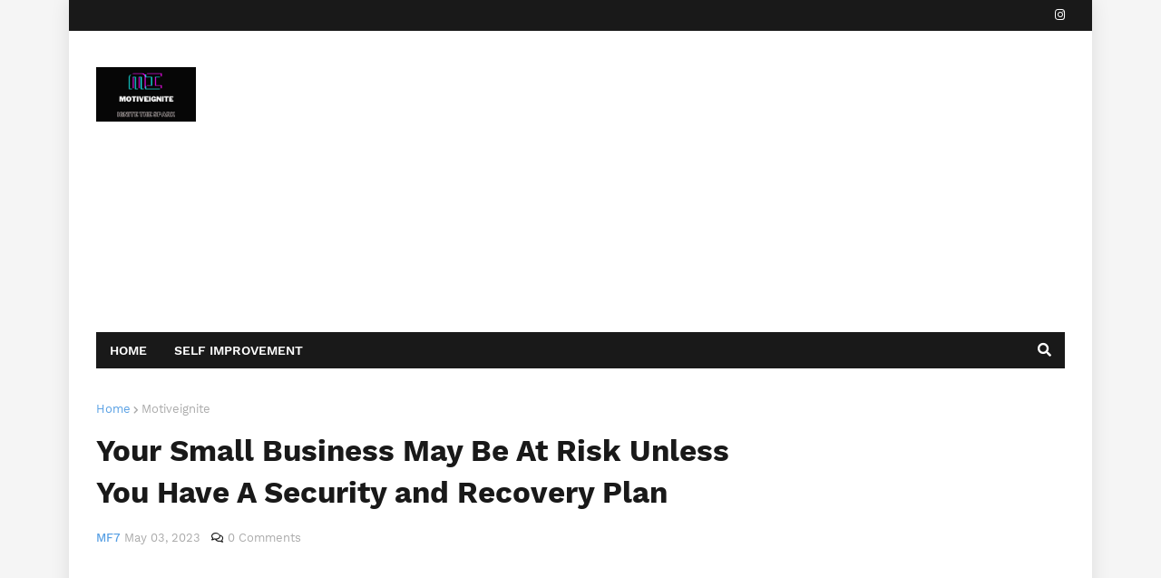

--- FILE ---
content_type: text/html; charset=UTF-8
request_url: https://www.motiveignite.com/2023/05/your-small-business-may-be-at-risk.html
body_size: 38538
content:
<!DOCTYPE html>
<html class='ltr' dir='ltr' xmlns='http://www.w3.org/1999/xhtml' xmlns:b='http://www.google.com/2005/gml/b' xmlns:data='http://www.google.com/2005/gml/data' xmlns:expr='http://www.google.com/2005/gml/expr'>
<head>
<meta content='120' http-equiv='refresh'>
</meta>
<meta content='width=device-width, initial-scale=1, minimum-scale=1, maximum-scale=1' name='viewport'/>
<title> Your Small Business May Be At Risk Unless You Have A Security and Recovery Plan</title>
<meta content='text/html; charset=UTF-8' http-equiv='Content-Type'/>
<meta content='blogger' name='generator'/>
<link href='https://www.motiveignite.com/favicon.ico' rel='icon' type='image/x-icon'/>
<meta content='#9fe456' name='theme-color'/>
<meta content='#9fe456' name='msapplication-navbutton-color'/>
<link href='https://www.motiveignite.com/2023/05/your-small-business-may-be-at-risk.html' rel='canonical'/>
<link rel="alternate" type="application/atom+xml" title="Motiveignite - Atom" href="https://www.motiveignite.com/feeds/posts/default" />
<link rel="alternate" type="application/rss+xml" title="Motiveignite - RSS" href="https://www.motiveignite.com/feeds/posts/default?alt=rss" />
<link rel="service.post" type="application/atom+xml" title="Motiveignite - Atom" href="https://www.blogger.com/feeds/6884290535582537220/posts/default" />

<link rel="alternate" type="application/atom+xml" title="Motiveignite - Atom" href="https://www.motiveignite.com/feeds/7976044820105536308/comments/default" />
<meta content='Motive ignite is a blog to inspire people' name='description'/>
<!-- Metadata for Open Graph protocol. See http://ogp.me/. -->
<meta content='article' property='og:type'/>
<meta content=' Your Small Business May Be At Risk Unless You Have A Security and Recovery Plan' property='og:title'/>
<meta content='https://www.motiveignite.com/2023/05/your-small-business-may-be-at-risk.html' property='og:url'/>
<meta content='Motive ignite is a blog to inspire people' property='og:description'/>
<meta content='Motiveignite' property='og:site_name'/>
<meta content='summary' name='twitter:card'/>
<meta content=' Your Small Business May Be At Risk Unless You Have A Security and Recovery Plan' name='twitter:title'/>
<meta content='https://www.motiveignite.com/2023/05/your-small-business-may-be-at-risk.html' name='twitter:domain'/>
<meta content='Motive ignite is a blog to inspire people' name='twitter:description'/>
<!-- Font Awesome Free 5.7.2 -->
<link href='https://cdnjs.cloudflare.com/ajax/libs/font-awesome/5.7.2/css/all.min.css' rel='stylesheet'/>
<!-- Template Style CSS -->
<style type='text/css'>@font-face{font-family:'Roboto';font-style:normal;font-weight:400;font-stretch:100%;font-display:swap;src:url(//fonts.gstatic.com/s/roboto/v50/KFOMCnqEu92Fr1ME7kSn66aGLdTylUAMQXC89YmC2DPNWubEbVmZiAr0klQmz24O0g.woff2)format('woff2');unicode-range:U+0460-052F,U+1C80-1C8A,U+20B4,U+2DE0-2DFF,U+A640-A69F,U+FE2E-FE2F;}@font-face{font-family:'Roboto';font-style:normal;font-weight:400;font-stretch:100%;font-display:swap;src:url(//fonts.gstatic.com/s/roboto/v50/KFOMCnqEu92Fr1ME7kSn66aGLdTylUAMQXC89YmC2DPNWubEbVmQiAr0klQmz24O0g.woff2)format('woff2');unicode-range:U+0301,U+0400-045F,U+0490-0491,U+04B0-04B1,U+2116;}@font-face{font-family:'Roboto';font-style:normal;font-weight:400;font-stretch:100%;font-display:swap;src:url(//fonts.gstatic.com/s/roboto/v50/KFOMCnqEu92Fr1ME7kSn66aGLdTylUAMQXC89YmC2DPNWubEbVmYiAr0klQmz24O0g.woff2)format('woff2');unicode-range:U+1F00-1FFF;}@font-face{font-family:'Roboto';font-style:normal;font-weight:400;font-stretch:100%;font-display:swap;src:url(//fonts.gstatic.com/s/roboto/v50/KFOMCnqEu92Fr1ME7kSn66aGLdTylUAMQXC89YmC2DPNWubEbVmXiAr0klQmz24O0g.woff2)format('woff2');unicode-range:U+0370-0377,U+037A-037F,U+0384-038A,U+038C,U+038E-03A1,U+03A3-03FF;}@font-face{font-family:'Roboto';font-style:normal;font-weight:400;font-stretch:100%;font-display:swap;src:url(//fonts.gstatic.com/s/roboto/v50/KFOMCnqEu92Fr1ME7kSn66aGLdTylUAMQXC89YmC2DPNWubEbVnoiAr0klQmz24O0g.woff2)format('woff2');unicode-range:U+0302-0303,U+0305,U+0307-0308,U+0310,U+0312,U+0315,U+031A,U+0326-0327,U+032C,U+032F-0330,U+0332-0333,U+0338,U+033A,U+0346,U+034D,U+0391-03A1,U+03A3-03A9,U+03B1-03C9,U+03D1,U+03D5-03D6,U+03F0-03F1,U+03F4-03F5,U+2016-2017,U+2034-2038,U+203C,U+2040,U+2043,U+2047,U+2050,U+2057,U+205F,U+2070-2071,U+2074-208E,U+2090-209C,U+20D0-20DC,U+20E1,U+20E5-20EF,U+2100-2112,U+2114-2115,U+2117-2121,U+2123-214F,U+2190,U+2192,U+2194-21AE,U+21B0-21E5,U+21F1-21F2,U+21F4-2211,U+2213-2214,U+2216-22FF,U+2308-230B,U+2310,U+2319,U+231C-2321,U+2336-237A,U+237C,U+2395,U+239B-23B7,U+23D0,U+23DC-23E1,U+2474-2475,U+25AF,U+25B3,U+25B7,U+25BD,U+25C1,U+25CA,U+25CC,U+25FB,U+266D-266F,U+27C0-27FF,U+2900-2AFF,U+2B0E-2B11,U+2B30-2B4C,U+2BFE,U+3030,U+FF5B,U+FF5D,U+1D400-1D7FF,U+1EE00-1EEFF;}@font-face{font-family:'Roboto';font-style:normal;font-weight:400;font-stretch:100%;font-display:swap;src:url(//fonts.gstatic.com/s/roboto/v50/KFOMCnqEu92Fr1ME7kSn66aGLdTylUAMQXC89YmC2DPNWubEbVn6iAr0klQmz24O0g.woff2)format('woff2');unicode-range:U+0001-000C,U+000E-001F,U+007F-009F,U+20DD-20E0,U+20E2-20E4,U+2150-218F,U+2190,U+2192,U+2194-2199,U+21AF,U+21E6-21F0,U+21F3,U+2218-2219,U+2299,U+22C4-22C6,U+2300-243F,U+2440-244A,U+2460-24FF,U+25A0-27BF,U+2800-28FF,U+2921-2922,U+2981,U+29BF,U+29EB,U+2B00-2BFF,U+4DC0-4DFF,U+FFF9-FFFB,U+10140-1018E,U+10190-1019C,U+101A0,U+101D0-101FD,U+102E0-102FB,U+10E60-10E7E,U+1D2C0-1D2D3,U+1D2E0-1D37F,U+1F000-1F0FF,U+1F100-1F1AD,U+1F1E6-1F1FF,U+1F30D-1F30F,U+1F315,U+1F31C,U+1F31E,U+1F320-1F32C,U+1F336,U+1F378,U+1F37D,U+1F382,U+1F393-1F39F,U+1F3A7-1F3A8,U+1F3AC-1F3AF,U+1F3C2,U+1F3C4-1F3C6,U+1F3CA-1F3CE,U+1F3D4-1F3E0,U+1F3ED,U+1F3F1-1F3F3,U+1F3F5-1F3F7,U+1F408,U+1F415,U+1F41F,U+1F426,U+1F43F,U+1F441-1F442,U+1F444,U+1F446-1F449,U+1F44C-1F44E,U+1F453,U+1F46A,U+1F47D,U+1F4A3,U+1F4B0,U+1F4B3,U+1F4B9,U+1F4BB,U+1F4BF,U+1F4C8-1F4CB,U+1F4D6,U+1F4DA,U+1F4DF,U+1F4E3-1F4E6,U+1F4EA-1F4ED,U+1F4F7,U+1F4F9-1F4FB,U+1F4FD-1F4FE,U+1F503,U+1F507-1F50B,U+1F50D,U+1F512-1F513,U+1F53E-1F54A,U+1F54F-1F5FA,U+1F610,U+1F650-1F67F,U+1F687,U+1F68D,U+1F691,U+1F694,U+1F698,U+1F6AD,U+1F6B2,U+1F6B9-1F6BA,U+1F6BC,U+1F6C6-1F6CF,U+1F6D3-1F6D7,U+1F6E0-1F6EA,U+1F6F0-1F6F3,U+1F6F7-1F6FC,U+1F700-1F7FF,U+1F800-1F80B,U+1F810-1F847,U+1F850-1F859,U+1F860-1F887,U+1F890-1F8AD,U+1F8B0-1F8BB,U+1F8C0-1F8C1,U+1F900-1F90B,U+1F93B,U+1F946,U+1F984,U+1F996,U+1F9E9,U+1FA00-1FA6F,U+1FA70-1FA7C,U+1FA80-1FA89,U+1FA8F-1FAC6,U+1FACE-1FADC,U+1FADF-1FAE9,U+1FAF0-1FAF8,U+1FB00-1FBFF;}@font-face{font-family:'Roboto';font-style:normal;font-weight:400;font-stretch:100%;font-display:swap;src:url(//fonts.gstatic.com/s/roboto/v50/KFOMCnqEu92Fr1ME7kSn66aGLdTylUAMQXC89YmC2DPNWubEbVmbiAr0klQmz24O0g.woff2)format('woff2');unicode-range:U+0102-0103,U+0110-0111,U+0128-0129,U+0168-0169,U+01A0-01A1,U+01AF-01B0,U+0300-0301,U+0303-0304,U+0308-0309,U+0323,U+0329,U+1EA0-1EF9,U+20AB;}@font-face{font-family:'Roboto';font-style:normal;font-weight:400;font-stretch:100%;font-display:swap;src:url(//fonts.gstatic.com/s/roboto/v50/KFOMCnqEu92Fr1ME7kSn66aGLdTylUAMQXC89YmC2DPNWubEbVmaiAr0klQmz24O0g.woff2)format('woff2');unicode-range:U+0100-02BA,U+02BD-02C5,U+02C7-02CC,U+02CE-02D7,U+02DD-02FF,U+0304,U+0308,U+0329,U+1D00-1DBF,U+1E00-1E9F,U+1EF2-1EFF,U+2020,U+20A0-20AB,U+20AD-20C0,U+2113,U+2C60-2C7F,U+A720-A7FF;}@font-face{font-family:'Roboto';font-style:normal;font-weight:400;font-stretch:100%;font-display:swap;src:url(//fonts.gstatic.com/s/roboto/v50/KFOMCnqEu92Fr1ME7kSn66aGLdTylUAMQXC89YmC2DPNWubEbVmUiAr0klQmz24.woff2)format('woff2');unicode-range:U+0000-00FF,U+0131,U+0152-0153,U+02BB-02BC,U+02C6,U+02DA,U+02DC,U+0304,U+0308,U+0329,U+2000-206F,U+20AC,U+2122,U+2191,U+2193,U+2212,U+2215,U+FEFF,U+FFFD;}</style>
<style id='page-skin-1' type='text/css'><!--
/*
-----------------------------------------------
Blogger Template Style
Name:        SEO Impact
Version:     1.0 - Free
Author:      Templateify
Author Url:  https://www.templateify.com/
----------------------------------------------- */
/*-- Work Sans Font --*/
@font-face{font-family:'Work Sans';font-style:normal;font-weight:400;src:local('Work Sans'),local(WorkSans-Regular),url(https://fonts.gstatic.com/s/worksans/v4/QGYsz_wNahGAdqQ43Rh_cqDpp_k.woff2) format("woff2");unicode-range:U+0100-024F,U+0259,U+1E00-1EFF,U+2020,U+20A0-20AB,U+20AD-20CF,U+2113,U+2C60-2C7F,U+A720-A7FF}
@font-face{font-family:'Work Sans';font-style:normal;font-weight:400;src:local('Work Sans'),local(WorkSans-Regular),url(https://fonts.gstatic.com/s/worksans/v4/QGYsz_wNahGAdqQ43Rh_fKDp.woff2) format("woff2");unicode-range:U+0000-00FF,U+0131,U+0152-0153,U+02BB-02BC,U+02C6,U+02DA,U+02DC,U+2000-206F,U+2074,U+20AC,U+2122,U+2191,U+2193,U+2212,U+2215,U+FEFF,U+FFFD}
@font-face{font-family:'Work Sans';font-style:normal;font-weight:500;src:local('Work Sans Medium'),local(WorkSans-Medium),url(https://fonts.gstatic.com/s/worksans/v4/QGYpz_wNahGAdqQ43Rh3j4P8lthN2fk.woff2) format("woff2");unicode-range:U+0100-024F,U+0259,U+1E00-1EFF,U+2020,U+20A0-20AB,U+20AD-20CF,U+2113,U+2C60-2C7F,U+A720-A7FF}
@font-face{font-family:'Work Sans';font-style:normal;font-weight:500;src:local('Work Sans Medium'),local(WorkSans-Medium),url(https://fonts.gstatic.com/s/worksans/v4/QGYpz_wNahGAdqQ43Rh3j4P8mNhN.woff2) format("woff2");unicode-range:U+0000-00FF,U+0131,U+0152-0153,U+02BB-02BC,U+02C6,U+02DA,U+02DC,U+2000-206F,U+2074,U+20AC,U+2122,U+2191,U+2193,U+2212,U+2215,U+FEFF,U+FFFD}
@font-face{font-family:'Work Sans';font-style:normal;font-weight:600;src:local('Work Sans SemiBold'),local(WorkSans-SemiBold),url(https://fonts.gstatic.com/s/worksans/v4/QGYpz_wNahGAdqQ43Rh3o4T8lthN2fk.woff2) format("woff2");unicode-range:U+0100-024F,U+0259,U+1E00-1EFF,U+2020,U+20A0-20AB,U+20AD-20CF,U+2113,U+2C60-2C7F,U+A720-A7FF}
@font-face{font-family:'Work Sans';font-style:normal;font-weight:600;src:local('Work Sans SemiBold'),local(WorkSans-SemiBold),url(https://fonts.gstatic.com/s/worksans/v4/QGYpz_wNahGAdqQ43Rh3o4T8mNhN.woff2) format("woff2");unicode-range:U+0000-00FF,U+0131,U+0152-0153,U+02BB-02BC,U+02C6,U+02DA,U+02DC,U+2000-206F,U+2074,U+20AC,U+2122,U+2191,U+2193,U+2212,U+2215,U+FEFF,U+FFFD}
@font-face{font-family:'Work Sans';font-style:normal;font-weight:700;src:local('Work Sans Bold'),local(WorkSans-Bold),url(https://fonts.gstatic.com/s/worksans/v4/QGYpz_wNahGAdqQ43Rh3x4X8lthN2fk.woff2) format("woff2");unicode-range:U+0100-024F,U+0259,U+1E00-1EFF,U+2020,U+20A0-20AB,U+20AD-20CF,U+2113,U+2C60-2C7F,U+A720-A7FF}
@font-face{font-family:'Work Sans';font-style:normal;font-weight:700;src:local('Work Sans Bold'),local(WorkSans-Bold),url(https://fonts.gstatic.com/s/worksans/v4/QGYpz_wNahGAdqQ43Rh3x4X8mNhN.woff2) format("woff2");unicode-range:U+0000-00FF,U+0131,U+0152-0153,U+02BB-02BC,U+02C6,U+02DA,U+02DC,U+2000-206F,U+2074,U+20AC,U+2122,U+2191,U+2193,U+2212,U+2215,U+FEFF,U+FFFD}
/*-- Reset CSS --*/
a,abbr,acronym,address,applet,b,big,blockquote,body,caption,center,cite,code,dd,del,dfn,div,dl,dt,em,fieldset,font,form,h1,h2,h3,h4,h5,h6,html,i,iframe,img,ins,kbd,label,legend,li,object,p,pre,q,s,samp,small,span,strike,strong,sub,sup,table,tbody,td,tfoot,th,thead,tr,tt,u,ul,var{padding:0;border:0;outline:0;vertical-align:baseline;background:0 0;text-decoration:none}form,textarea,input,button{-webkit-appearance:none;-moz-appearance:none;appearance:none;outline:none;border-radius:0}dl,ul{list-style-position:inside;font-weight:400;list-style:none}ul li{list-style:none}caption,th{text-align:center}img{border:none;position:relative}a,a:visited{text-decoration:none}.clearfix{clear:both}.section,.widget,.widget ul{margin:0;padding:0}a{color:#569fe4}a img{border:0}abbr{text-decoration:none}.CSS_LIGHTBOX{z-index:999999!important}.separator a{clear:none!important;float:none!important;margin-left:0!important;margin-right:0!important}#navbar-iframe,.widget-item-control,a.quickedit,.home-link,.feed-links{display:none!important}.center{display:table;margin:0 auto;position:relative}.widget > h2,.widget > h3{display:none}.widget iframe,.widget img{max-width:100%}
/*-- Body Content CSS --*/
:root{--body-font:'Work Sans',Arial,sans-serif;--title-font:'Work Sans',Arial,serif;--text-font:'Work Sans',Arial,serif}
body{position:relative;background-color:#f5f5f5;background:#f5f5f5 url() repeat scroll top left;font-family:var(--body-font);font-size:14px;color:#656565;font-weight:400;font-style:normal;line-height:1.4em;word-wrap:break-word;margin:0;padding:0}
.rtl{direction:rtl}
.no-items.section{display:none}
h1,h2,h3,h4,h5,h6{font-family:var(--title-font);font-weight:700}
#outer-wrapper{position:relative;overflow:hidden;width:100%;max-width:calc(1068px + 60px);margin:0 auto;background-color:#ffffff;box-shadow:0 0 20px rgba(0,0,0,0.1)}
#outer-wrapper.full-width{max-width:100%}
.row-x1{width:1068px}
#content-wrapper{position:relative;float:left;width:100%;padding:35px 0}
#content-wrapper > .container{margin:0 auto}
#main-wrapper{position:relative;float:left;width:calc(100% - (300px + 40px));box-sizing:border-box;padding:0}
.rtl #main-wrapper{float:right}
#sidebar-wrapper{position:relative;float:right;width:300px;box-sizing:border-box;padding:0}
.rtl #sidebar-wrapper{float:left}
.entry-image-link,.cmm-avatar,.comments .avatar-image-container{background-color:rgba(155,155,155,0.08);color:transparent!important}
.entry-thumb{display:block;position:relative;width:100%;height:100%;background-size:cover;background-position:center center;background-repeat:no-repeat;z-index:1;opacity:0;transition:opacity .25s ease, filter 0s ease}
.entry-thumb.lazy-ify{opacity:1}
.entry-image-link:hover .entry-thumb{filter:brightness(1.07)}
.before-mask:before{content:'';position:absolute;left:0;right:0;bottom:0;height:65%;background-image:linear-gradient(to bottom,transparent,rgba(0,0,0,0.65));-webkit-backface-visibility:hidden;backface-visibility:hidden;z-index:2;opacity:1;margin:-1px;transition:opacity .25s ease}
.entry-title{color:#191919}
.entry-title a{color:#191919;display:block}
.entry-title a:hover{color:#569fe4}
.excerpt{font-family:var(--text-font)}
.social a:before{display:inline-block;font-family:'Font Awesome 5 Brands';font-style:normal;font-weight:400}
.social .blogger a:before{content:"\f37d"}
.social .facebook a:before{content:"\f09a"}
.social .facebook-f a:before{content:"\f39e"}
.social .twitter a:before{content:"\f099"}
.social .rss a:before{content:"\f09e";font-family:'Font Awesome 5 Free';font-weight:900}
.social .youtube a:before{content:"\f167"}
.social .skype a:before{content:"\f17e"}
.social .stumbleupon a:before{content:"\f1a4"}
.social .tumblr a:before{content:"\f173"}
.social .vk a:before{content:"\f189"}
.social .stack-overflow a:before{content:"\f16c"}
.social .github a:before{content:"\f09b"}
.social .linkedin a:before{content:"\f0e1"}
.social .dribbble a:before{content:"\f17d"}
.social .soundcloud a:before{content:"\f1be"}
.social .behance a:before{content:"\f1b4"}
.social .digg a:before{content:"\f1a6"}
.social .instagram a:before{content:"\f16d"}
.social .pinterest a:before{content:"\f0d2"}
.social .pinterest-p a:before{content:"\f231"}
.social .twitch a:before{content:"\f1e8"}
.social .delicious a:before{content:"\f1a5"}
.social .codepen a:before{content:"\f1cb"}
.social .flipboard a:before{content:"\f44d"}
.social .reddit a:before{content:"\f281"}
.social .whatsapp a:before{content:"\f232"}
.social .messenger a:before{content:"\f39f"}
.social .snapchat a:before{content:"\f2ac"}
.social .telegram a:before{content:"\f3fe"}
.social .email a:before{content:"\f0e0";font-family:'Font Awesome 5 Free';font-weight:400}
.social .external-link a:before{content:"\f35d";font-family:'Font Awesome 5 Free';font-weight:900}
.social-color .blogger a,.social-hover-color .blogger a:hover{background-color:#ff5722}
.social-color .facebook a,.social-color .facebook-f a,.social-hover-color .facebook a:hover,.social-hover-color .facebook-f a:hover{background-color:#3b5999}
.social-color .twitter a,.social-hover-color .twitter a:hover{background-color:#00acee}
.social-color .youtube a,.social-hover-color .youtube a:hover{background-color:#f50000}
.social-color .instagram a,.social-hover-color .instagram a:hover{background:linear-gradient(15deg,#ffb13d,#dd277b,#4d5ed4)}
.social-color .pinterest a,.social-color .pinterest-p a,.social-hover-color .pinterest a:hover,.social-hover-color .pinterest-p a:hover{background-color:#ca2127}
.social-color .dribbble a,.social-hover-color .dribbble a:hover{background-color:#ea4c89}
.social-color .linkedin a,.social-hover-color .linkedin a:hover{background-color:#0077b5}
.social-color .tumblr a,.social-hover-color .tumblr a:hover{background-color:#365069}
.social-color .twitch a,.social-hover-color .twitch a:hover{background-color:#6441a5}
.social-color .rss a,.social-hover-color .rss a:hover{background-color:#ffc200}
.social-color .skype a,.social-hover-color .skype a:hover{background-color:#00aff0}
.social-color .stumbleupon a,.social-hover-color .stumbleupon a:hover{background-color:#eb4823}
.social-color .vk a,.social-hover-color .vk a:hover{background-color:#4a76a8}
.social-color .stack-overflow a,.social-hover-color .stack-overflow a:hover{background-color:#f48024}
.social-color .github a,.social-hover-color .github a:hover{background-color:#24292e}
.social-color .soundcloud a,.social-hover-color .soundcloud a:hover{background:linear-gradient(#ff7400,#ff3400)}
.social-color .behance a,.social-hover-color .behance a:hover{background-color:#191919}
.social-color .digg a,.social-hover-color .digg a:hover{background-color:#1b1a19}
.social-color .delicious a,.social-hover-color .delicious a:hover{background-color:#0076e8}
.social-color .codepen a,.social-hover-color .codepen a:hover{background-color:#000}
.social-color .flipboard a,.social-hover-color .flipboard a:hover{background-color:#f52828}
.social-color .reddit a,.social-hover-color .reddit a:hover{background-color:#ff4500}
.social-color .whatsapp a,.social-hover-color .whatsapp a:hover{background-color:#3fbb50}
.social-color .messenger a,.social-hover-color .messenger a:hover{background-color:#0084ff}
.social-color .snapchat a,.social-hover-color .snapchat a:hover{background-color:#ffe700}
.social-color .telegram a,.social-hover-color .telegram a:hover{background-color:#179cde}
.social-color .email a,.social-hover-color .email a:hover{background-color:#888}
.social-color .external-link a,.social-hover-color .external-link a:hover{background-color:#191919}
#header-wrapper{position:relative;float:left;width:100%;margin:0}
#header-wrapper .container{position:relative;margin:0 auto}
.topbar{position:relative;float:left;width:100%;height:34px;background-color:#191919;padding:0;margin:0}
.topbar.border{border-bottom:1px solid rgba(155,155,155,0.15)}
.topbar-nav{position:relative;float:left;margin:0}
.rtl .topbar-nav{float:right}
.topbar-nav .widget > .widget-title{display:none}
.topbar-nav ul{float:left;margin:0}
.topbar-nav ul li{position:relative;float:left;margin:0}
.rtl .topbar-nav ul li{float:right}
.topbar-nav ul li a{float:left;height:34px;font-size:13px;color:#ffffff;line-height:34px;font-weight:400;margin:0 17px 0 0}
.rtl .topbar-nav ul li a{margin:0 0 0 17px}
.topbar-nav ul li a:hover{color:#aaaaaa}
.topbar-social{position:relative;float:right;margin:0}
.rtl .topbar-social{float:left}
.topbar-social .widget > .widget-title{display:none}
.topbar-social ul{float:right;margin:0}
.topbar-social ul li{position:relative;float:left;margin:0}
.rtl .topbar-social ul li{float:right}
.topbar-social ul li a{float:left;height:34px;font-size:13px;color:#ffffff;line-height:34px;text-align:center;padding:0 7px;margin:0 0 0 5px}
.topbar-social ul li:last-child a{padding:0 0 0 7px}
.rtl .topbar-social ul li a{margin:0 5px 0 0}
.rtl .topbar-social ul li:last-child a{padding:0 7px 0 0}
.topbar-social ul li a:hover{color:#aaaaaa}
.headerify{position:relative;float:left;width:100%;padding:25px 0;margin:0}
.main-logo{position:relative;float:left;width:calc(100% - (728px + 25px));height:60px;overflow:hidden;padding:15px 0;margin:0}
.rtl .main-logo{float:right}
.header-widget{display:inline-block}
.main-logo .main-logo-img{float:left;height:60px;overflow:hidden}
.main-logo img{max-width:100%;height:60px;margin:0}
.main-logo h1{display:block;font-size:27px;color:#191919;font-weight:600;line-height:60px;margin:0}
.main-logo h1 a{display:inline-block;color:#191919}
.main-logo h1 a:hover{color:#569fe4}
.main-logo #h1-tag{position:absolute;top:-9000px;left:-9000px;display:none;visibility:hidden}
.header-ads{position:relative;float:right;width:728px;max-width:100%;height:90px;padding:0;margin:0}
.rtl .header-ads{float:left}
.header-ads .widget{float:left;width:100%;margin:0}
.header-ads .widget > .widget-title,.header-ads .widget h3.title{display:none}
.header-ads .widget-content{width:100%;height:90px;line-height:1;margin:0}
.navbar-wrap,.navbar{position:relative;float:left;width:100%;height:40px;background-color:#191919;padding:0;margin:0}
.navbar.border{border-top:1px solid rgba(155,155,155,0.15);border-bottom:1px solid rgba(155,155,155,0.15)}
.menu-wrap{position:static;float:left;height:40px;margin:0}
.rtl .menu-wrap{float:right}
#impact-free-main-menu .widget,#impact-free-main-menu .widget > .widget-title{display:none}
#impact-free-main-menu .show-menu{display:block}
#impact-free-main-menu{position:static;width:100%;height:40px;z-index:10}
#impact-free-main-menu ul > li{position:relative;float:left;display:inline-block;padding:0;margin:0}
.rtl #impact-free-main-menu ul > li{float:right}
#impact-free-main-menu-nav > li > a{position:relative;display:block;height:40px;font-size:14px;color:#ffffff;font-weight:600;text-transform:uppercase;line-height:40px;padding:0 15px;margin:0}
#impact-free-main-menu-nav > li:hover > a{color:#a5a5a5}
#impact-free-main-menu ul > li > ul{position:absolute;float:left;left:0;top:40px;width:190px;background-color:#222222;z-index:99999;visibility:hidden;opacity:0;padding:5px 0;margin:0;box-shadow:0 4px 7px rgba(0,0,0,0.05)}
#impact-free-main-menu ul > li > ul > li:last-child a{border:0}
.rtl #impact-free-main-menu ul > li > ul{left:auto;right:0}
#impact-free-main-menu ul > li > ul > li > ul{position:absolute;float:left;top:0;left:100%;margin:-5px 0 0}
.rtl #impact-free-main-menu ul > li > ul > li > ul{float:left;left:auto;right:100%}
#impact-free-main-menu ul > li > ul > li{display:block;float:none;position:relative}
.rtl #impact-free-main-menu ul > li > ul > li{float:none}
#impact-free-main-menu ul > li > ul > li a{position:relative;display:block;height:34px;font-size:12px;color:#ffffff;line-height:34px;font-weight:600;text-transform:uppercase;box-sizing:border-box;padding:0 20px;margin:0}
#impact-free-main-menu ul > li > ul > li:hover > a{color:#a5a5a5}
#impact-free-main-menu ul > li.has-sub > a:after{content:'\f078';float:right;font-family:'Font Awesome 5 Free';font-size:9px;color:#ffffff;font-weight:900;opacity:.65;margin:0 0 0 6px}
.rtl #impact-free-main-menu ul > li.has-sub > a:after{float:left;margin:-1px 5px 0 0}
#impact-free-main-menu ul > li > ul > li.has-sub > a:after{content:'\f054';float:right;color:#ffffff;margin:0}
.rtl #impact-free-main-menu ul > li > ul > li.has-sub > a:after{content:'\f053'}
#impact-free-main-menu ul > li:hover > ul,#impact-free-main-menu ul > li > ul > li:hover > ul{visibility:visible;opacity:1}
#impact-free-main-menu ul ul{transition:all .17s ease}
#impact-free-main-menu .getMega{display:none}
#impact-free-main-menu .mega-menu{position:static!important}
#impact-free-main-menu .mega-menu > ul{width:100%;background-color:#222222;box-sizing:border-box;padding:20px 10px}
#impact-free-main-menu .mega-menu > ul.mega-widget{overflow:hidden}
.mega-widget .mega-item{float:left;width:20%;box-sizing:border-box;padding:0 10px}
.rtl .mega-widget .mega-item{float:right}
.mega-widget .mega-content{position:relative;width:100%;overflow:hidden;padding:0}
.mega-content .entry-image-link{width:100%;height:130px;background-color:rgba(255,255,255,0.01);z-index:1;display:block;position:relative;overflow:hidden;padding:0}
.mega-content .entry-title{position:relative;font-size:13px;font-weight:600;line-height:1.3em;margin:8px 0 2px;padding:0}
.mega-content .entry-title a{color:#ffffff}
.mega-content .entry-title a:hover{color:#a5a5a5}
.no-posts{display:block;font-size:14px;color:#191919;padding:35px 0;font-weight:400}
.mega-menu .no-posts{color:#aaaaaa;text-align:center;padding:0}
.show-search,.hide-search{position:absolute;top:0;right:0;display:block;height:40px;background-color:rgba(0,0,0,0);color:#ffffff;font-size:15px;line-height:40px;text-align:center;cursor:pointer;z-index:20;padding:0 15px;margin:0}
.rtl .show-search,.rtl .hide-search{right:auto;left:0}
.show-search:before{content:"\f002";font-family:'Font Awesome 5 Free';font-weight:900}
.hide-search:before{content:"\f00d";font-family:'Font Awesome 5 Free';font-weight:900}
.show-search:hover,.hide-search:hover{color:#a5a5a5}
#nav-search{display:none;position:absolute;left:0;top:0;width:100%;height:40px;z-index:25;background-color:#191919;box-sizing:border-box;padding:0}
#nav-search .search-form{width:100%;height:40px;background-color:rgba(0,0,0,0);line-height:40px;overflow:hidden;padding:0}
#nav-search .search-input{width:100%;height:40px;color:#ffffff;margin:0;padding:0 50px 0 15px;background-color:rgba(0,0,0,0);font-family:inherit;font-size:14px;font-weight:400;box-sizing:border-box;border:0}
.rtl #nav-search .search-input{padding:0 15px 0 50px}
#nav-search .search-input:focus{color:#ffffff;outline:none}
#nav-search .search-input::placeholder{color:#ffffff;opacity:.5}
.overlay{visibility:hidden;opacity:0;position:fixed;top:0;left:0;right:0;bottom:0;background:rgba(0,0,0,.7);z-index:1000;margin:0;transition:all .25s ease}
.show-mobile-menu{display:none;position:absolute;top:0;left:0;height:40px;color:#ffffff;font-size:14px;font-weight:600;text-align:center;text-transform:uppercase;line-height:40px;cursor:pointer;z-index:20;padding:0 15px}
.rtl .show-mobile-menu{left:auto;right:0}
.show-mobile-menu:before{content:"\f0c9";font-family:'Font Awesome 5 Free';font-weight:900;margin:0 7px 0 0}
.rtl .show-mobile-menu:before{float:right;margin:0 0 0 7px}
.show-mobile-menu:hover{color:#a5a5a5}
#slide-menu{display:none;position:fixed;width:300px;height:100%;top:0;left:-300px;bottom:0;background-color:#ffffff;overflow:auto;z-index:1010;visibility:hidden;box-shadow:3px 0 7px rgba(0,0,0,0.1);transition:all .25s ease}
.rtl #slide-menu{left:unset;right:-300px}
.nav-active #slide-menu{left:0;visibility:visible}
.rtl .nav-active #slide-menu{left:auto;right:0;visibility:visible}
.slide-menu-header{float:left;width:100%;height:55px;background-color:#ffffff;overflow:hidden;box-sizing:border-box;border-bottom:1px solid rgba(155,155,155,0.15)}
.mobile-logo{float:left;max-width:calc(100% - 54px);height:34px;overflow:hidden;box-sizing:border-box;padding:0 20px;margin:10px 0 0}
.rtl .mobile-logo{float:right}
.mobile-logo a{display:block;height:34px;font-family:var(--title-font);font-size:17px;color:#191919;line-height:34px;font-weight:700;margin:0}
.mobile-logo img{max-width:100%;height:34px}
.hide-mobile-menu{position:absolute;top:0;right:0;display:block;height:54px;color:#191919;font-size:16px;line-height:54px;text-align:center;cursor:pointer;z-index:20;padding:0 20px}
.rtl .hide-mobile-menu{right:auto;left:0}
.hide-mobile-menu:before{content:"\f00d";font-family:'Font Awesome 5 Free';font-weight:900}
.hide-mobile-menu:hover{color:#569fe4}
.slide-menu-flex{display:flex;flex-direction:column;justify-content:space-between;float:left;width:100%;height:calc(100% - 54px)}
.mobile-menu{position:relative;float:left;width:100%;box-sizing:border-box;padding:20px}
.mobile-menu > ul{margin:0}
.mobile-menu .m-sub{display:none;padding:0}
.mobile-menu ul li{position:relative;display:block;overflow:hidden;float:left;width:100%;font-size:14px;font-weight:600;text-transform:uppercase;line-height:40px;margin:0;padding:0}
.mobile-menu > ul li ul{overflow:hidden}
.mobile-menu ul li a{color:#191919;padding:0;display:block}
.mobile-menu ul li.has-sub .submenu-toggle{position:absolute;top:0;right:0;color:#191919;cursor:pointer}
.rtl .mobile-menu ul li.has-sub .submenu-toggle{right:auto;left:0}
.mobile-menu ul li.has-sub .submenu-toggle:after{content:'\f078';font-family:'Font Awesome 5 Free';font-weight:900;float:right;width:40px;font-size:12px;text-align:right;transition:all .17s ease}
.rtl .mobile-menu ul li.has-sub .submenu-toggle:after{text-align:left}
.mobile-menu ul li.has-sub.show > .submenu-toggle:after{content:'\f077'}
.mobile-menu ul li a:hover,.mobile-menu ul li.has-sub.show > a,.mobile-menu ul li.has-sub.show > .submenu-toggle{color:#569fe4}
.mobile-menu > ul > li > ul > li a{font-size:12px;font-weight:600;opacity:.9;padding:0 0 0 15px}
.rtl .mobile-menu > ul > li > ul > li a{padding:0 15px 0 0}
.mobile-menu > ul > li > ul > li > ul > li > a{padding:0 0 0 30px}
.rtl .mobile-menu > ul > li > ul > li > ul > li > a{padding:0 30px 0 0}
.mobile-menu ul > li > .submenu-toggle:hover{color:#569fe4}
.social-mobile{position:relative;float:left;width:100%;margin:0;border-top:1px solid rgba(155,155,155,0.15)}
.social-mobile ul{display:block;text-align:center;padding:17px 20px;margin:0}
.social-mobile ul li{display:inline-block;margin:0 5px}
.social-mobile ul li a{display:block;font-size:15px;color:#191919;padding:0 5px}
.social-mobile ul li a:hover{color:#569fe4}
.is-fixed{position:fixed;top:-40px;left:0;width:100%;z-index:990;transition:top .17s ease}
.navbar.show{top:0}
.nav-active .is-fixed{top:0}
.loader{position:relative;height:100%;overflow:hidden;display:block;margin:0}
.loader:after{content:'';position:absolute;top:50%;left:50%;width:28px;height:28px;margin:-16px 0 0 -16px;border:2px solid #9fe456;border-right-color:rgba(155,155,155,0.15);border-radius:100%;animation:spinner 1.1s infinite linear;transform-origin:center}
@-webkit-keyframes spinner {
0%{-webkit-transform:rotate(0deg);transform:rotate(0deg)}
to{-webkit-transform:rotate(1turn);transform:rotate(1turn)}
}
@keyframes spinner {
0%{-webkit-transform:rotate(0deg);transform:rotate(0deg)}
to{-webkit-transform:rotate(1turn);transform:rotate(1turn)}
}
.title-wrap{position:relative;float:left;width:100%;height:32px;display:block;margin:0 0 25px;border-bottom:2px solid #191919}
.title-wrap > h3{position:relative;float:left;height:32px;background-color:#191919;font-family:var(--body-font);font-size:14px;color:#ffffff;font-weight:600;text-transform:uppercase;line-height:34px;padding:0 15px;margin:0}
.rtl .title-wrap > h3{float:right}
#feat,.feat .widget,.feat .widget-content{position:relative;float:left;width:100%;margin:0}
.feat .widget{display:none;margin:0 0 35px}
.feat .widget.FeaturedPost{display:block}
.feat .FeaturedPost .post{float:left;width:100%;margin:0}
.feat .FeaturedPost .entry-image-link{position:relative;float:left;width:250px;height:180px;z-index:1;overflow:hidden;margin:0 20px 0 0}
.rtl .feat .FeaturedPost .entry-image-link{float:right;margin:0 0 0 20px}
.feat .FeaturedPost .entry-header,.feat .FeaturedPost .entry-content{overflow:hidden}
.feat .FeaturedPost .entry-title{display:block;font-size:23px;font-weight:600;line-height:1.3em;margin:0 0 13px}
.feat .FeaturedPost .entry-meta{font-size:13px}
#trending,.trending .widget,.trending .widget-content{position:relative;float:left;width:100%;margin:0}
.trending .widget{display:none}
.trending .widget.PopularPosts{display:block;margin:25px 0 0}
.trending .widget.has-ads-2{margin:35px 0 0}
.trending .PopularPosts .trending-posts{position:relative;display:flex;flex-wrap:wrap;overflow:hidden;margin:0 -12.5px;padding:0}
.trending .PopularPosts .post{position:relative;float:left;width:calc(100% / 3);overflow:hidden;box-sizing:border-box;padding:0 12.5px;margin:25px 0 0}
.trending .PopularPosts .post.item-0,.trending .PopularPosts .post.item-1,.trending .PopularPosts .post.item-2{margin:0}
.trending .PopularPosts .entry-image-link{position:relative;float:left;width:100%;height:145px;margin:0}
.trending .PopularPosts .entry-header{float:left;width:100%;margin:0}
.trending .PopularPosts .entry-title{font-size:15px;font-weight:600;line-height:1.3em;display:block;margin:8px 0 3px}
.home-ad{position:relative;float:left;width:100%;margin:0}
.home-ad .widget{position:relative;float:left;width:100%;line-height:0;margin:0 0 35px}
#home-ads-2 .widget{margin:25px 0 0}
.home-ad .widget > .widget-title{display:block}
.home-ad .widget > .widget-title > h3.title{font-size:12px;color:#aaaaaa;font-weight:400;line-height:12px;margin:0 0 5px}
#custom-ads{float:left;width:100%;opacity:0;visibility:hidden;margin:0}
#before-ad,#after-ad{float:left;width:100%;margin:0}
#before-ad .widget > .widget-title,#after-ad .widget > .widget-title{display:block}
#before-ad .widget > .widget-title > h3.title,#after-ad .widget > .widget-title > h3.title{font-size:12px;color:#aaaaaa;font-weight:400;line-height:12px;margin:0 0 5px}
#before-ad .widget,#after-ad .widget{width:100%;margin:30px 0 0}
#before-ad .widget-content,#after-ad .widget-content{position:relative;width:100%;line-height:1}
#new-before-ad #before-ad,#new-after-ad #after-ad{float:none;display:block;margin:0}
#new-before-ad #before-ad .widget,#new-after-ad #after-ad .widget{margin:0}
.item-post .FollowByEmail{box-sizing:border-box}
#main-wrapper #main{float:left;width:100%;box-sizing:border-box}
.queryMessage{overflow:hidden;color:#aaaaaa;font-size:14px;padding:0 0 15px;margin:0 0 35px;border-bottom:1px solid rgba(155,155,155,0.15)}
.queryMessage .query-info{margin:0}
.queryMessage .search-query,.queryMessage .search-label{color:#191919;font-weight:600;text-transform:uppercase}
.queryMessage .search-query:before,.queryMessage .search-label:before{content:"\201c"}
.queryMessage .search-query:after,.queryMessage .search-label:after{content:"\201d"}
.queryEmpty{font-size:13px;font-weight:400;padding:0;margin:40px 0;text-align:center}
.blog-post{display:block;word-wrap:break-word}
.item .blog-post{float:left;width:100%}
.index-post-wrap{position:relative;float:left;width:100%;margin:0}
.post-animated{-webkit-animation-duration:.8s;animation-duration:.8s;-webkit-animation-fill-mode:both;animation-fill-mode:both}
@keyframes fadeIn {
from{opacity:0}
to{opacity:1}
}
.post-fadeIn{animation-name:fadeIn}
@keyframes fadeInUp {
from{opacity:0;transform:translate3d(0,5px,0)}
to{opacity:1;transform:translate3d(0,0,0)}
}
.post-fadeInUp{animation-name:fadeInUp}
.index-post{position:relative;float:left;width:100%;box-sizing:border-box;padding:0;margin:35px 0 0}
.blog-posts .index-post:nth-child(1){margin:0}
.index-post .entry-image{position:relative;float:left;width:250px;height:170px;overflow:hidden;margin:0 20px 0 0}
.rtl .index-post .entry-image{float:right;margin:0 0 0 20px}
.index-post .entry-image-link{position:relative;float:left;width:100%;height:100%;z-index:1;overflow:hidden}
.index-post .entry-header{overflow:hidden}
.index-post .entry-title{display:block;font-size:23px;font-weight:600;line-height:1.3em;margin:0 0 13px}
.entry-meta{font-size:11px;color:#aaaaaa;font-weight:400;padding:0}
.entry-meta span,.entry-meta em{float:left;font-style:normal;margin:0 4px 0 0}
.rtl .entry-meta span,.rtl .entry-meta em{float:right;margin:0 0 0 4px}
.entry-meta span.by{color:#569fe4;font-weight:500;margin:0}
.entry-meta .entry-comments-link{display:none;margin:0 0 0 8px}
.entry-meta .entry-comments-link.show{display:block}
.entry-meta .entry-comments-link:before{content:'\f086';font-family:'Font Awesome 5 Free';font-size:12px;color:#191919;font-weight:400;margin:0 4px 0 0}
.rtl .entry-meta .entry-comments-link{margin:0 8px 0 0}
.rtl .entry-meta .entry-comments-link:before{float:right;margin:0 0 0 4px}
.index-post .entry-meta{font-size:13px}
.index-post .entry-content{overflow:hidden}
.index-post .entry-content .excerpt{font-size:14px;margin:13px 0 0}
a.read-more{display:inline-block;color:#569fe4}
a.read-more:hover{color:#191919}
.inline-ad-wrap{position:relative;float:left;width:100%;margin:0}
.inline-ad{position:relative;float:left;width:100%;text-align:center;line-height:1;margin:0}
.item-post-inner{position:relative;float:left;width:100%;box-sizing:border-box;padding:0}
#breadcrumb{font-size:13px;color:#aaaaaa;font-weight:400;margin:0 0 13px}
#breadcrumb a{color:#aaaaaa;transition:color .25s}
#breadcrumb a.home{color:#569fe4}
#breadcrumb a:hover{color:#569fe4}
#breadcrumb a,#breadcrumb em{display:inline-block}
#breadcrumb .delimiter:after{content:'\f054';font-family:'Font Awesome 5 Free';font-size:9px;font-weight:900;font-style:normal;margin:0 3px}
.rtl #breadcrumb .delimiter:after{content:'\f053'}
.item-post .blog-entry-header{position:relative;float:left;width:100%;overflow:hidden;padding:0}
.item-post .blog-entry-header .entry-meta{font-size:13px}
.item-post h1.entry-title{font-size:33px;line-height:1.4em;font-weight:700;position:relative;display:block;margin:0 0 17px}
.static_page .item-post h1.entry-title{margin:0}
#post-body{position:relative;float:left;width:100%;overflow:hidden;font-family:var(--text-font);font-size:15px;color:#656565;line-height:1.6em;padding:30px 0 0;margin:0}
.post-body h1,.post-body h2,.post-body h3,.post-body h4{font-size:18px;color:#191919;margin:0 0 15px}
.post-body h1,.post-body h2{font-size:23px}
.post-body h3{font-size:21px}
blockquote{background-color:rgba(155,155,155,0.05);color:#191919;font-style:italic;padding:15px 25px;margin:0;border-left:3px solid rgba(155,155,155,0.15)}
.rtl blockquote{border-left:0;border-right:3px solid rgba(155,155,155,0.15)}
blockquote:before,blockquote:after{display:inline-block;font-family:'Font Awesome 5 Free';font-style:normal;font-weight:900;color:#191919;line-height:1}
blockquote:before,.rtl blockquote:after{content:'\f10d';margin:0 10px 0 0}
blockquote:after,.rtl blockquote:before{content:'\f10e';margin:0 0 0 10px}
.post-body ul,.widget .post-body ol{line-height:1.5em;font-weight:400;padding:0 0 0 15px;margin:10px 0}
.rtl .post-body ul,.rtl .widget .post-body ol{padding:0 15px 0 0}
.post-body li{margin:5px 0;padding:0;line-height:1.5em}
.post-body ul li{list-style:disc inside}
.post-body ol li{list-style:decimal inside}
.post-body u{text-decoration:underline}
.post-body strike{text-decoration:line-through}
.post-body a{color:#569fe4}
.post-body a:hover{color:#191919}
.post-body a.button{display:inline-block;height:32px;background-color:#569fe4;font-family:var(--body-font);font-size:14px;color:#ffffff;font-weight:500;line-height:32px;text-align:center;text-decoration:none;cursor:pointer;padding:0 15px;margin:0 5px 5px 0;border:0;border-radius:0}
.rtl .post-body a.button{margin:0 0 5px 5px}
.post-body a.colored-button{color:#fff}
.post-body a.button:hover{background-color:#191919;color:#ffffff}
.post-body a.colored-button:hover{background-color:#191919!important;color:#ffffff!important}
.button:before{font-family:'Font Awesome 5 Free';font-weight:900;display:inline-block;margin:0 5px 0 0}
.rtl .button:before{margin:0 0 0 5px}
.button.preview:before{content:"\f06e"}
.button.download:before{content:"\f019"}
.button.link:before{content:"\f0c1"}
.button.cart:before{content:"\f07a"}
.button.info:before{content:"\f06a"}
.button.share:before{content:"\f1e0"}
.alert-message{position:relative;display:block;padding:15px;border:1px solid rgba(155,155,155,0.15);border-radius:0}
.alert-message.alert-success{background-color:rgba(34,245,121,0.03);border:1px solid rgba(34,245,121,0.5)}
.alert-message.alert-info{background-color:rgba(55,153,220,0.03);border:1px solid rgba(55,153,220,0.5)}
.alert-message.alert-warning{background-color:rgba(185,139,61,0.03);border:1px solid rgba(185,139,61,0.5)}
.alert-message.alert-error{background-color:rgba(231,76,60,0.03);border:1px solid rgba(231,76,60,0.5)}
.alert-message:before{font-family:'Font Awesome 5 Free';font-size:16px;font-weight:900;display:inline-block;margin:0 5px 0 0}
.rtl .alert-message:before{margin:0 0 0 5px}
.alert-message.alert-success:before{content:"\f058"}
.alert-message.alert-info:before{content:"\f05a"}
.alert-message.alert-warning:before{content:"\f06a"}
.alert-message.alert-error:before{content:"\f057"}
.contact-form{overflow:hidden}
.contact-form .widget-title{display:none}
.contact-form .contact-form-name{width:calc(50% - 5px)}
.rtl .contact-form .contact-form-name{float:right}
.contact-form .contact-form-email{width:calc(50% - 5px);float:right}
.rtl .contact-form .contact-form-email{float:left}
.contact-form .contact-form-button-submit{font-family:var(--body-font)}
.code-box{position:relative;display:block;background-color:rgba(155,155,155,0.1);font-family:Monospace;font-size:13px;white-space:pre-wrap;line-height:1.4em;padding:10px;margin:0;border:1px solid rgba(155,155,155,0.3);border-radius:0}
.post-footer{position:relative;float:left;width:100%;box-sizing:border-box;padding:0}
.entry-tags{overflow:hidden;float:left;width:100%;height:auto;position:relative;margin:25px 0 0}
.entry-tags a{float:left;height:24px;font-size:12px;color:#191919;font-weight:400;line-height:24px;padding:0 10px;margin:5px 5px 0 0;border:1px solid rgba(155,155,155,0.15)}
.rtl .entry-tags a{float:right;margin:5px 0 0 5px}
.entry-tags a:hover{background-color:#569fe4;color:#ffffff;border-color:#569fe4}
.post-share{position:relative;float:left;width:100%;overflow:hidden;padding:0;margin:30px 0 0}
ul.share-links{position:relative}
.share-links li{float:left;overflow:hidden;margin:0 5px 0 0}
.rtl .share-links li{float:right;margin:0 0 0 5px}
.share-links li a{display:block;width:34px;height:32px;line-height:32px;color:#fff;font-size:14px;font-weight:400;cursor:pointer;text-align:center}
.share-links li a.facebook,.share-links li a.twitter{width:auto}
.share-links li a.facebook:before,.share-links li a.twitter:before{width:32px;background-color:rgba(255,255,255,0.05)}
.share-links li a span{font-size:13px;padding:0 15px}
.share-links li a:hover{opacity:.8}
.share-links .show-hid a{background-color:rgba(155,155,155,0.1);font-size:14px;color:#aaaaaa}
.share-links .show-hid a:before{content:'\f067';font-family:'Font Awesome 5 Free';font-weight:900}
.show-hidden .show-hid a:before{content:'\f068'}
.share-links li.linkedin,.share-links li.reddit,.share-links li.pinterest-p,.share-links li.telegram{display:none}
.show-hidden li.linkedin,.show-hidden li.reddit,.show-hidden li.pinterest-p,.show-hidden li.telegram{display:inline-block}
#related-wrap{overflow:hidden;float:left;width:100%;box-sizing:border-box;padding:0;margin:35px 0 0}
#related-wrap .related-tag{display:none}
.impact-free-related-content{float:left;width:100%}
.impact-free-related-content .loader{height:198px}
.related-posts{position:relative;display:flex;flex-wrap:wrap;overflow:hidden;margin:0 -12.5px;padding:0}
.related-posts .related-item{position:relative;float:left;width:calc(100% / 3);overflow:hidden;box-sizing:border-box;padding:0 12.5px;margin:25px 0 0}
.related-posts .related-item.item-0,.related-posts .related-item.item-1,.related-posts .related-item.item-2{margin:0}
.related-posts .related-item-inner{position:relative;width:100%;display:block}
.related-posts .entry-image-link{position:relative;display:block;width:100%;height:145px;margin:0}
.related-posts .entry-title{font-size:15px;font-weight:600;line-height:1.3em;display:block;margin:8px 0 3px}
.about-author{position:relative;float:left;width:100%;box-sizing:border-box;padding:20px;margin:35px 0 0;border:1px solid rgba(155,155,155,0.15)}
.about-author .avatar-container{position:relative;float:left;width:60px;height:60px;background-color:rgba(155,155,155,0.1);overflow:hidden;margin:0 17px 0 0;border-radius:100%}
.rtl .about-author .avatar-container{float:right;margin:0 0 0 17px}
.about-author .author-avatar{float:left;width:100%;height:100%;background-size:100% 100%;background-position:0 0;background-repeat:no-repeat;opacity:0;overflow:hidden;border-radius:100%;transition:opacity .25s ease}
.about-author .author-avatar.lazy-ify{opacity:1}
.about-author .author-name{display:block;font-size:19px;color:#191919;font-weight:600;margin:0 0 12px}
.about-author .author-name a{color:#191919}
.about-author .author-name a:hover{color:#569fe4;text-decoration:none}
.author-description{overflow:hidden}
.author-description span{display:block;overflow:hidden;font-size:14px;color:#656565;font-weight:400;line-height:1.6em}
.author-description span br{display:none}
.author-description a{display:none;float:left;font-size:14px;color:#191919;text-align:center;padding:0;margin:12px 13px 0 0}
.rtl .author-description a{float:right;margin:12px 0 0 13px}
.author-description a:hover{color:#569fe4}
.author-description.show-icons li,.author-description.show-icons a{display:inline-block}
.post-nav{position:relative;float:left;width:100%;overflow:hidden;font-size:13px;box-sizing:border-box;margin:35px 0 0}
.post-nav a{color:#aaaaaa}
.post-nav a:hover{color:#569fe4}
.post-nav span{color:#aaaaaa;opacity:.8}
.post-nav .blog-pager-newer-link:before,.post-nav .blog-pager-older-link:after{margin-top:1px}
.post-nav .blog-pager-newer-link,.rtl .post-nav .blog-pager-older-link{float:left}
.post-nav .blog-pager-older-link,.rtl .post-nav .blog-pager-newer-link{float:right}
.post-nav .blog-pager-newer-link:before,.rtl .post-nav .blog-pager-older-link:after{content:'\f053';float:left;font-family:'Font Awesome 5 Free';font-size:9px;font-weight:900;margin:0 4px 0 0}
.post-nav .blog-pager-older-link:after,.rtl .post-nav .blog-pager-newer-link:before{content:'\f054';float:right;font-family:'Font Awesome 5 Free';font-size:9px;font-weight:900;margin:0 0 0 4px}
#blog-pager{float:left;width:100%;font-size:15px;font-weight:500;text-align:center;clear:both;box-sizing:border-box;padding:0;margin:50px 0 20px}
#blog-pager .load-more{display:inline-block;height:32px;font-size:12px;color:#191919;font-weight:500;text-transform:uppercase;line-height:32px;padding:0 25px;margin:0;border:1px solid rgba(155,155,155,0.15)}
#blog-pager #load-more-link{color:#191919;cursor:pointer}
#blog-pager #load-more-link:hover{background-color:#569fe4;color:#ffffff;border-color:#569fe4}
#blog-pager .load-more.no-more{background-color:rgba(155,155,155,0.05);color:#aaaaaa}
#blog-pager .loading,#blog-pager .no-more{display:none}
#blog-pager .loading .loader{height:34px}
#blog-pager .no-more.show{display:inline-block}
#blog-pager .loading .loader:after{width:26px;height:26px;margin:-15px 0 0 -15px}
.impact-free-blog-post-comments{display:none;float:left;width:100%;box-sizing:border-box;padding:0;margin:0}
#comments,#disqus_thread{float:left;width:100%}
.impact-free-blog-post-comments .fb_iframe_widget_fluid_desktop,.impact-free-blog-post-comments .fb_iframe_widget_fluid_desktop span,.impact-free-blog-post-comments .fb_iframe_widget_fluid_desktop iframe{float:left;display:block!important;width:100%!important}
.comments-system-facebook{width:calc(100% + 16px);margin-left:-8px}
.fb-comments{padding:0;margin:35px 0 0}
.comments{display:block;clear:both;padding:0;margin:35px 0 0}
.comments-system-disqus .comments{margin:25px 0 0}
.comments-title.has-message{margin:0 0 20px}
.comments .comments-content{float:left;width:100%;margin:0}
#comments h4#comment-post-message{display:none}
.comments .comment-block{padding:20px 0 0 50px;border-top:1px solid rgba(155,155,155,0.15)}
.rtl .comments .comment-block{padding:20px 50px 0 0}
.comments .comment-content{font-family:var(--text-font);font-size:14px;color:#656565;line-height:1.6em;margin:10px 0 15px}
.comments .comment-content > a:hover{text-decoration:underline}
.comment-thread .comment{position:relative;padding:0;margin:25px 0 0;list-style:none;border-radius:0}
.comment-thread ol{padding:0;margin:0}
.toplevel-thread ol > li:first-child{margin:0}
.toplevel-thread ol > li:first-child > .comment-block{padding-top:0;margin:0;border:0}
.comment-thread.toplevel-thread > ol > .comment > .comment-replybox-single iframe{box-sizing:border-box;padding:0 0 0 50px;margin:15px 0 0}
.comment-thread ol ol .comment:before{content:'\f3bf';position:absolute;left:-25px;top:-10px;font-family:'Font Awesome 5 Free';font-size:16px;color:rgba(155,155,155,0.15);font-weight:700;transform:rotate(90deg);margin:0}
.comment-thread .avatar-image-container{position:absolute;top:20px;left:0;width:35px;height:35px;border-radius:100%;overflow:hidden}
.toplevel-thread ol > li:first-child > .avatar-image-container{top:0}
.rtl .comment-thread .avatar-image-container{left:auto;right:0}
.avatar-image-container img{width:100%;height:100%;border-radius:100%}
.comments .comment-header .user{font-family:var(--title-font);font-size:17px;color:#191919;display:inline-block;font-style:normal;font-weight:600;margin:0 0 3px}
.comments .comment-header .user a{color:#191919}
.comments .comment-header .user a:hover{color:#569fe4}
.comments .comment-header .icon.user{display:none}
.comments .comment-header .icon.blog-author{display:inline-block;font-size:12px;color:#9fe456;font-weight:400;vertical-align:top;margin:-3px 0 0 5px}
.rtl .comments .comment-header .icon.blog-author{margin:-3px 5px 0 0}
.comments .comment-header .icon.blog-author:before{content:'\f058';font-family:'Font Awesome 5 Free';font-weight:400}
.comments .comment-header .datetime{display:inline-block;margin:0 0 0 10px}
.rtl .comments .comment-header .datetime{margin:0 10px 0 0}
.comment-header .datetime a{font-size:11px;color:#aaaaaa;padding:0}
.comments .comment-actions{display:block;margin:0}
.comments .comment-actions a{display:inline-block;height:16px;font-size:11px;color:#191919;font-style:normal;line-height:15px;padding:0 7px;margin:0 12px 0 0;border:1px solid rgba(155,155,155,0.15);border-radius:2px;box-shadow:0 1px 1px 0 rgba(155,155,155,0.05)}
.rtl .comments .comment-actions a{margin:0 0 0 12px}
.comments .comment-actions a:hover{background-color:rgba(155,155,155,0.03);color:#569fe4}
.item-control{display:none}
.loadmore.loaded a{display:inline-block;border-bottom:1px solid rgba(155,155,155,.51);text-decoration:none;margin-top:15px}
.comments .continue{display:none}
.comments .toplevel-thread > #top-continue a{display:block;color:#569fe4;text-align:center;margin:35px 0 0}
.comments .toplevel-thread > #top-continue a:hover{color:#191919}
.comments .comment-replies{padding:0 0 0 50px}
.thread-expanded .thread-count a,.loadmore{display:none}
.comments .footer,.comments .comment-footer{float:left;width:100%;font-size:13px;margin:0}
.comments .comment-thread > .comment-replybox-thread{margin:40px 0 0}
.comment-form{float:left;width:100%;margin:0}
p.comments-message{float:left;width:100%;font-size:14px;color:#aaaaaa;font-style:italic;padding:5px 0 15px;margin:0 0 25px;border-bottom:1px solid rgba(155,155,155,0.15)}
.no-comments p.comments-message{padding:0 0 20px;margin:0;border:0}
p.comments-message > a{color:#569fe4}
p.comments-message > a:hover{color:#191919}
p.comments-message > em{color:#d63031;font-style:normal}
.comment-form > p{display:none}
p.comment-footer span{color:#aaaaaa}
p.comment-footer span:after{content:'\002A';color:#d63031}
iframe#comment-editor{min-height:93px}
#sidebar-wrapper .sidebar{float:left;width:100%}
.sidebar > .widget{position:relative;float:left;width:100%;box-sizing:border-box;padding:0;margin:0 0 35px}
#sidebar > .widget:last-child{margin:0}
.sidebar .widget-content{float:left;width:100%;box-sizing:border-box;padding:0}
.sidebar .loader{height:180px}
.custom-widget .custom-item{display:block;overflow:hidden;padding:0;margin:25px 0 0}
.custom-widget .custom-item.item-0{margin:0}
.custom-widget .entry-image-link{position:relative;float:left;width:85px;height:65px;overflow:hidden;margin:0 12px 0 0}
.rtl .custom-widget .entry-image-link{float:right;margin:0 0 0 12px}
.custom-widget .entry-image-link .entry-thumb{width:85px;height:65px}
.custom-widget .cmm-avatar{width:55px;height:55px;margin:0 12px 0 0;border-radius:50%}
.custom-widget .cmm-avatar .entry-thumb{border-radius:50%;width:55px;height:55px}
.custom-widget .cmm-snippet{display:block;font-size:12px;line-height:1.4em;margin:0}
.custom-widget .entry-header{overflow:hidden}
.custom-widget .entry-title{font-size:14px;font-weight:600;line-height:1.3em;margin:0 0 3px}
.impact-free-widget-ready .PopularPosts .popular-post{display:block;overflow:hidden;margin:25px 0 0}
.impact-free-widget-ready .PopularPosts .popular-post.item-0{margin:0}
.impact-free-widget-ready .PopularPosts .entry-image-link{position:relative;float:left;width:85px;height:65px;overflow:hidden;z-index:1;margin:0 12px 0 0}
.rtl .impact-free-widget-ready .PopularPosts .entry-image-link{float:right;margin:0 0 0 12px}
.impact-free-widget-ready .PopularPosts .entry-image-link .entry-thumb{width:85px;height:65px}
.impact-free-widget-ready .PopularPosts .entry-header{overflow:hidden}
.impact-free-widget-ready .PopularPosts .entry-title{font-size:14px;font-weight:600;line-height:1.3em;margin:0 0 3px}
.impact-free-widget-ready .FeaturedPost .entry-image-link{position:relative;float:left;width:100%;height:180px;z-index:1;overflow:hidden;margin:0}
.impact-free-widget-ready .FeaturedPost .entry-header{float:left;margin:0}
.impact-free-widget-ready .FeaturedPost .entry-title{font-size:19px;font-weight:600;line-height:1.3em;margin:10px 0 7px}
.impact-free-widget-ready .entry-meta{font-size:12px}
.FollowByEmail .widget-content{position:relative;background-color:#569fe4;box-sizing:border-box;padding:0}
.FollowByEmail .widget-content-inner{padding:20px}
.follow-by-email-content{position:relative;z-index:5}
.follow-by-email-title{font-size:19px;color:#ffffff;font-weight:600;margin:0 0 13px}
.follow-by-email-text{font-size:13px;color:#ffffff;line-height:1.5em;margin:0 0 15px}
.follow-by-email-address{width:100%;height:34px;background-color:#fff;font-family:inherit;font-size:12px;color:#aaaaaa;box-sizing:border-box;padding:0 10px;margin:0 0 10px;border:0;border-radius:0}
.follow-by-email-submit{width:100%;height:34px;background-color:#191919;font-family:inherit;font-size:12px;color:#ffffff;font-weight:500;text-transform:uppercase;line-height:34px;cursor:pointer;padding:0 20px;border:0;border-radius:0}
.follow-by-email-submit:hover{background-color:#191919dd}
.list-label li,.archive-list li{position:relative;display:block}
.list-label li a,.archive-list li a{display:block;color:#191919;font-size:13px;font-weight:400;text-transform:capitalize;padding:5px 0}
.list-label li:first-child a,.archive-list li:first-child a{padding:0 0 5px}
.list-label li:last-child a,.archive-list li:last-child a{padding-bottom:0}
.list-label li a:hover,.archive-list li a:hover{color:#569fe4}
.list-label .label-count,.archive-list .archive-count{float:right;color:#aaaaaa;text-decoration:none;margin:1px 0 0 5px}
.rtl .list-label .label-count,.rtl .archive-list .archive-count{float:left;margin:1px 5px 0 0}
.cloud-label li{position:relative;float:left;margin:0 5px 5px 0}
.rtl .cloud-label li{float:right;margin:0 0 5px 5px}
.cloud-label li a{display:block;height:24px;color:#191919;font-size:12px;line-height:24px;font-weight:400;padding:0 10px;border:1px solid rgba(155,155,155,0.15);border-radius:0}
.cloud-label li a:hover{background-color:#569fe4;color:#ffffff;border-color:#569fe4}
.cloud-label .label-count{display:none}
.BlogSearch .search-form{display:flex;background-color:rgba(255,255,255,0.05);padding:2px;border:1px solid rgba(155,155,155,0.15);border-radius:0}
.BlogSearch .search-input{float:left;width:100%;height:32px;background-color:rgba(0,0,0,0);font-family:inherit;font-weight:400;font-size:13px;color:#656565;line-height:32px;box-sizing:border-box;padding:0 10px;margin:0;border:0}
.BlogSearch .search-input:focus{outline:none}
.BlogSearch .search-action{float:right;width:auto;height:32px;font-family:inherit;font-size:12px;font-weight:500;line-height:32px;text-transform:uppercase;cursor:pointer;box-sizing:border-box;background-color:#569fe4;color:#ffffff;padding:0 15px;border:0;border-radius:0}
.BlogSearch .search-action:hover{background-color:#191919;color:#ffffff}
.Profile ul li{float:left;width:100%;margin:20px 0 0}
.Profile ul li:first-child{margin:0}
.Profile .profile-img{float:left;width:55px;height:55px;background-color:rgba(155,155,155,0.08);overflow:hidden;color:transparent!important;margin:0 12px 0 0;border-radius:50%}
.Profile .profile-datablock{margin:0}
.Profile .profile-info > .profile-link{display:inline-block;font-size:12px;color:#569fe4;font-weight:400;margin:3px 0 0}
.Profile .profile-info > .profile-link:hover{color:#191919}
.Profile .g-profile,.Profile .profile-data .g-profile{font-size:15px;color:#191919;font-weight:700;line-height:1.4em;margin:0 0 5px}
.Profile .g-profile:hover,.Profile .profile-data .g-profile:hover{color:#569fe4}
.Profile .profile-textblock{display:none}
.profile-data.location{font-size:12px;color:#aaaaaa;line-height:1.4em;margin:2px 0 0}
.impact-free-widget-ready .PageList ul li,.impact-free-widget-ready .LinkList ul li{position:relative;display:block}
.impact-free-widget-ready .PageList ul li a,.impact-free-widget-ready .LinkList ul li a{display:block;color:#191919;font-size:13px;font-weight:400;padding:5px 0}
.impact-free-widget-ready .PageList ul li:first-child a,.impact-free-widget-ready .LinkList ul li:first-child a{padding:0 0 5px}
.impact-free-widget-ready .PageList ul li a:hover,.impact-free-widget-ready .LinkList ul li a:hover{color:#569fe4}
.Text .widget-content{font-family:var(--text-font);font-size:13px;line-height:1.5em}
.Image.about-image > .widget-title{display:none}
.Image .image-caption{font-size:13px;line-height:1.6em;margin:10px 0 0;display:block}
.Image.about-image .image-caption{margin:15px 0 0}
.contact-form-widget form{font-family:inherit;font-weight:400}
.contact-form-name{float:left;width:100%;height:34px;background-color:rgba(255,255,255,0.05);font-family:inherit;font-size:13px;color:#656565;line-height:34px;box-sizing:border-box;padding:5px 10px;margin:0 0 10px;border:1px solid rgba(155,155,155,0.15);border-radius:0}
.contact-form-email{float:left;width:100%;height:34px;background-color:rgba(255,255,255,0.05);font-family:inherit;font-size:13px;color:#656565;line-height:34px;box-sizing:border-box;padding:5px 10px;margin:0 0 10px;border:1px solid rgba(155,155,155,0.15);border-radius:0}
.contact-form-email-message{float:left;width:100%;background-color:rgba(255,255,255,0.05);font-family:inherit;font-size:13px;color:#656565;box-sizing:border-box;padding:5px 10px;margin:0 0 10px;border:1px solid rgba(155,155,155,0.15);border-radius:0}
.contact-form-button-submit{float:left;width:100%;height:34px;background-color:#569fe4;font-family:inherit;font-size:12px;color:#ffffff;font-weight:500;text-transform:uppercase;line-height:34px;cursor:pointer;box-sizing:border-box;padding:0 10px;margin:0;border:0;border-radius:0}
.contact-form-button-submit:hover{background-color:#191919;color:#ffffff}
.contact-form-error-message-with-border{float:left;width:100%;background-color:rgba(0,0,0,0);font-size:12px;color:#e74c3c;text-align:left;line-height:12px;padding:3px 0;margin:10px 0;box-sizing:border-box;border:0}
.contact-form-success-message-with-border{float:left;width:100%;background-color:rgba(0,0,0,0);font-size:12px;color:#27ae60;text-align:left;line-height:12px;padding:3px 0;margin:10px 0;box-sizing:border-box;border:0}
.rtl .contact-form-error-message-with-border,.rtl .contact-form-success-message-with-border{text-align:right}
.contact-form-cross{cursor:pointer;margin:0 0 0 3px}
.rtl .contact-form-cross{margin:0 3px 0 0}
.contact-form-error-message,.contact-form-success-message{margin:0}
.contact-form-name:focus,.contact-form-email:focus,.contact-form-email-message:focus{background-color:rgba(155,155,155,0.05);border-color:rgba(155,155,155,0.4)}
.Attribution a{font-size:14px;line-height:16px;display:block}
.Attribution a > svg{width:16px;height:16px;float:left;margin:0 4px 0 0}
.Attribution .copyright{font-size:12px;color:#aaaaaa;padding:0 20px;margin:3px 0 0}
#footer-wrapper{background-color:#191919;color:#aaaaaa}
#footer-wrapper.border{border-top:1px solid rgba(155,155,155,0.15)}
#footer-wrapper .container{position:relative;margin:0 auto}
.footer-widgets-wrap{position:relative;display:flex;margin:0 -20px}
#footer-wrapper .footer{display:inline-block;float:left;width:calc(100% / 3);box-sizing:border-box;padding:35px 20px}
.rtl #footer-wrapper .footer{float:right}
#footer-wrapper .footer.no-items{padding:0 20px}
#footer-wrapper .footer .widget{float:left;width:100%;padding:0;margin:35px 0 0}
#footer-wrapper .footer .widget:first-child{margin:0}
.footer .widget > .widget-title > h3{position:relative;font-family:var(--body-font);font-size:15px;color:#ffffff;font-weight:600;text-transform:uppercase;margin:0 0 20px}
.footer .follow-by-email-title{position:relative;color:#fff;font-size:21px;font-weight:400;margin:0 0 13px}
.footer .about-text > .widget-title{display:none}
.footer .loader{height:145px}
.footer .no-posts{color:#aaaaaa}
.footer .PopularPosts .widget-content .post:first-child,.footer .custom-widget li:first-child,.footer .cmm-widget li:first-child{padding:0}
.footer .entry-title a{color:#ffffff}
.footer .LinkList ul li a,.footer .PageList ul li a,.footer .Profile .g-profile,.footer .Profile .profile-data .g-profile{color:#ffffff}
.footer .entry-title a:hover{color:#a5a5a5}
.footer .Profile .profile-info > .profile-link{color:#a5a5a5}
.footer .Profile .profile-info > .profile-link:hover{color:#ffffff}
.footer .LinkList ul li a:hover,.footer .PageList ul li a:hover,.footer .Profile .g-profile:hover,.footer .Profile .profile-data .g-profile:hover{color:#a5a5a5}
.footer .custom-widget .cmm-snippet,.footer .profile-data.location,.footer .Text .widget-content,.footer .Image .image-caption{color:#aaaaaa}
.footer .list-label li a,.footer .archive-list li a,.footer .PageList ul li a,.footer .LinkList ul li a{border-color:rgba(155,155,155,0.06)}
.footer .list-label li a,.footer .list-label li a:before,.footer .archive-list li a,.footer .archive-list li a:before{color:#ffffff}
.footer .list-label li > a:hover,.footer .archive-list li > a:hover{color:#a5a5a5}
.footer .Text .widget-content a{color:#569fe4}
.footer .Text .widget-content a:hover{color:#ffffff}
.footer .cloud-label li a{color:#ffffff}
.footer .cloud-label li a:hover{background-color:#569fe4;color:#ffffff}
.footer .contact-form-name,.footer .contact-form-email,.footer .contact-form-email-message,.footer .BlogSearch .search-input{color:#ffffff}
#footerbar{display:block;width:100%;height:60px;background-color:#111111;color:#ffffff;line-height:60px;overflow:hidden;margin:0}
#footerbar.border{border-top:1px solid rgba(155,155,155,0.15)}
#social-footer{float:right;position:relative;display:block;margin:15px 0 0}
.rtl #social-footer{float:left}
#social-footer .widget > .widget-title,#footer-copyright .widget > .widget-title{display:none}
.social-footer ul li{position:relative;float:left;margin:0}
.rtl .social-footer ul li{float:right}
.social-footer ul li a{float:left;height:30px;font-size:13px;color:#ffffff;line-height:30px;text-align:center;padding:0 7px;margin:0 0 0 5px}
.social-footer ul li:last-child a{padding:0 0 0 7px}
.rtl .social-footer ul li a{margin:0 5px 0 0}
.rtl .social-footer ul li:last-child a{padding:0 7px 0 0}
#social-footer ul li a:hover{color:#a5a5a5}
#footerbar .footer-copyright{float:left;font-size:13px;font-weight:400;text-align:center;margin:0}
.rtl #footerbar .footer-copyright{float:right}
#footerbar .footer-copyright a{color:#ffffff}
#footerbar .footer-copyright a:hover{color:#a5a5a5}
.hidden-widgets{display:none;visibility:hidden}
.back-top{display:none;position:fixed;bottom:15px;right:15px;width:32px;height:32px;background-color:#191919;cursor:pointer;overflow:hidden;font-size:13px;color:#ffffff;text-align:center;line-height:32px;z-index:2;margin:0}
.rtl .back-top{right:auto;left:15px}
.back-top:after{content:'\f077';position:relative;font-family:'Font Awesome 5 Free';font-weight:900}
.back-top:hover{background-color:#569fe4;color:#ffffff;box-shadow:0 0 5px rgba(0,0,0,0.15)}
.error404 #main-wrapper{width:100%}
.error404 #sidebar-wrapper{display:none}
.errorWrap{color:#191919;text-align:center;padding:60px 0}
.errorWrap h3{font-size:160px;line-height:1em;margin:0 0 40px}
.errorWrap h4{font-size:25px;margin:0 0 30px}
.errorWrap p{margin:0 0 10px}
.errorWrap a{display:inline-block;height:32px;background-color:#569fe4;font-size:15px;color:#ffffff;font-weight:400;line-height:32px;padding:0 30px;margin:15px 0 0;border-radius:0}
.errorWrap a:hover{background-color:#191919;color:#ffffff}
.cookie-choices-info{top:auto!important;bottom:0}
@media screen and (max-width: 1133px) {
#outer-wrapper{max-width:100%}
.row-x1{width:100%}
#header-wrapper > .container,.topbar > .container,#content-wrapper > .container,#footer-wrapper .container{box-sizing:border-box;padding:0 20px}
}
@media screen and (max-width: 990px) {
.main-logo{width:30%}
.header-ads{max-width:calc(70% - 25px);height:initial}
.header-ads .widget-content{height:initial}
#main-wrapper{width:calc(100% - (30% + 40px))}
#sidebar-wrapper{width:30%}
}
@media screen and (max-width: 880px) {
.nav-active #outer-wrapper{filter:blur(2px)}
.nav-active .back-top{opacity:0!important}
#outer-wrapper{transition:filter .17s ease}
.main-logo{width:100%;padding:0}
.main-logo .widget{display:block;text-align:center;margin:0}
.header-ads{width:100%;max-width:100%;margin:0}
.header-ads .widget{margin:25px 0 0}
.header-ads .widget-content{width:728px;max-width:100%;margin:0 auto;line-height:1}
.overlay,.show-mobile-menu,#slide-menu{display:block}
.nav-active .overlay{visibility:visible;opacity:1}
.main-menu,.impact-free-main-menu{display:none}
.is-fixed .show-mobile-menu{padding:0 20px}
.is-fixed .show-search,.is-fixed .hide-search{padding:0 20px}
.is-fixed #nav-search .search-input{padding:0 50px 0 20px}
.rtl .is-fixed #nav-search .search-input{padding:0 20px 0 50px}
#main-wrapper,#sidebar-wrapper{width:100%}
#sidebar-wrapper{margin:35px 0 0}
.footer-widgets-wrap{display:block;overflow:hidden;padding:35px 0 0}
#footer-wrapper .footer{width:100%;padding:0 20px 35px}
#footer-wrapper .footer.no-items{padding:0 20px}
}
@media screen and (max-width: 680px) {
.topbar-nav{max-width:50%}
.topbar-nav .widget-content{position:relative;float:left;width:100%;height:34px;overflow:hidden;margin:0}
.topbar-nav .widget-content:before{content:'';position:absolute;top:0;left:0;width:10px;height:34px;background-image:linear-gradient(to left,#19191900,#19191999);z-index:2;margin:0}
.topbar-nav .widget-content:after{content:'';position:absolute;top:0;right:0;width:10px;height:34px;background-image:linear-gradient(to right,#19191900,#19191999);z-index:2;margin:0}
.topbar-nav ul{position:relative;width:100%;height:34px;overflow:hidden;overflow-x:auto;white-space:nowrap;-webkit-overflow-scrolling:touch;z-index:1;margin:0}
.topbar-nav ul li,.rtl .topbar-nav ul li{display:inline-block;float:none;white-space:normal}
.topbar-social{max-width:50%}
#footerbar{height:auto;line-height:1.4em;padding:20px 0}
#social-footer,#footerbar .footer-copyright{width:100%;height:auto;line-height:inherit;text-align:center;margin:0}
#social-footer ul li,.rtl #social-footer ul li{float:none;display:inline-block;margin:0}
#social-footer ul li a,.rtl #social-footer ul li a{height:unset;line-height:inherit;margin:0 3px}
#footerbar .footer-copyright{padding:0 0 15px}
}
@media screen and (max-width: 580px) {
.feat .FeaturedPost .entry-image-link,.rtl .feat .FeaturedPost .entry-image-link{width:100%;margin:0 0 15px}
.feat .FeaturedPost .entry-header,.feat .FeaturedPost .entry-content{float:left;width:100%}
.index-post .entry-image,.rtl .index-post .entry-image{width:100%;margin:0 0 15px}
.index-post .entry-header,.index-post .entry-content{float:left;width:100%}
.item-post h1.entry-title{font-size:29px}
.trending .PopularPosts .trending-posts{display:block;margin:0}
.trending .PopularPosts .post{width:100%;padding:0}
.trending .PopularPosts .post.item-1,.trending .PopularPosts .post.item-2{margin:25px 0 0}
.related-posts{display:block;margin:0}
.related-posts .related-item{width:100%;padding:0}
.related-posts .related-item.item-1,.related-posts .related-item.item-2{margin:25px 0 0}
}
@media screen and (max-width: 440px) {
.item-post h1.entry-title{font-size:27px}
.post-share{margin:25px 0 0}
.share-links li{margin:5px 5px 0 0}
.share-links li a.twitter{width:34px}
.share-links li a.twitter span{display:none}
.share-links li a.twitter:before{width:34px;background-color:rgba(0,0,0,0)}
.about-author .avatar-container{width:55px;height:55px;margin:0 15px 0 0}
}
@media screen and (max-width: 360px) {
#slide-menu{width:270px}
.item-post h1.entry-title{font-size:25px}
.about-author .author-name span{display:none}
.share-links li a,.share-links li a.twitter{width:32px}
.share-links li a.twitter:before{width:32px;background-color:rgba(0,0,0,0)}
.errorWrap h3{font-size:130px}
}

--></style>
<!-- Global Variables -->
<script defer='defer' type='text/javascript'>
//<![CDATA[
    // Global variables with content. "Available for Edit"
    var monthFormat = ["January", "February", "March", "April", "May", "June", "July", "August", "September", "October", "November", "December"],
        fixedSidebar = true,
        relatedPostsNum = 3, // 3 or 6
        recentPostsText = '',
        followByEmailText = '';
//]]>
</script>
<!-- Google AdSense -->
<script async='async' src='//pagead2.googlesyndication.com/pagead/js/adsbygoogle.js'></script>
<!-- Google Analytics -->
<script type='text/javascript'>
        (function(i,s,o,g,r,a,m){i['GoogleAnalyticsObject']=r;i[r]=i[r]||function(){
        (i[r].q=i[r].q||[]).push(arguments)},i[r].l=1*new Date();a=s.createElement(o),
        m=s.getElementsByTagName(o)[0];a.async=1;a.src=g;m.parentNode.insertBefore(a,m)
        })(window,document,'script','https://www.google-analytics.com/analytics.js','ga');
        ga('create', 'UA-180626234-4', 'auto', 'blogger');
        ga('blogger.send', 'pageview');
      </script>
<link href='https://www.blogger.com/dyn-css/authorization.css?targetBlogID=6884290535582537220&amp;zx=0cd985a6-c79b-4b88-bda9-39794bfc471e' media='none' onload='if(media!=&#39;all&#39;)media=&#39;all&#39;' rel='stylesheet'/><noscript><link href='https://www.blogger.com/dyn-css/authorization.css?targetBlogID=6884290535582537220&amp;zx=0cd985a6-c79b-4b88-bda9-39794bfc471e' rel='stylesheet'/></noscript>
<meta name='google-adsense-platform-account' content='ca-host-pub-1556223355139109'/>
<meta name='google-adsense-platform-domain' content='blogspot.com'/>

<script async src="https://pagead2.googlesyndication.com/pagead/js/adsbygoogle.js?client=ca-pub-7501423915616900&host=ca-host-pub-1556223355139109" crossorigin="anonymous"></script>

<!-- data-ad-client=ca-pub-7501423915616900 -->

</head>
<body class='item'>
<!-- Theme Options -->
<div id='theme-options' style='display:none'>
<div class='ify-panel no-items section' id='ify-panel' name='Advanced Options'>
</div>
</div>
<!-- Outer Wrapper -->
<div id='outer-wrapper'>
<!-- Header Wrapper -->
<header id='header-wrapper'>
<div class='topbar'>
<div class='container row-x1'>
<div class='topbar-nav no-items section' id='topbar-nav' name='TopBar Menu'>
</div>
<div class='topbar-social section' id='topbar-social' name='TopBar Social'><div class='widget LinkList' data-version='2' id='LinkList153'>
<ul class='social'>
<li class='instagram'><a class='instagram' href='https://www.instagram.com/motiveignite/' target='_blank'></a></li>
</ul>
</div></div>
</div>
</div>
<div class='container row-x1'>
<div class='headerify'>
<div class='main-logo section' id='main-logo' name='Main Logo'><div class='widget Header' data-version='2' id='Header1'>
<div class='header-widget'>
<a class='main-logo-img' href='https://www.motiveignite.com/'>
<img alt='Motiveignite' data-height='152' data-width='278' src='https://blogger.googleusercontent.com/img/a/AVvXsEgkqiXvC0tFslwABM4WjLCMu6p87PHKJOZnlajspZ9VTLCmbas9fWnDzr_M5FIndyo7LjTdHjmNCdGM0VlEIZg8AGuR1w3fyvEVzrW8JT04WV6K9B-vOnrLN2zQFGftdabbzSDtBDndVg1y7dPyO23HEYCfsMczvY2tI3xpBOBKGb_dHWnTp4WAOErwyw=s278'/>
</a>
</div>
</div></div>
<div class='header-ads section' id='header-ads' name='Header ADS'><div class='widget AdSense' data-version='2' id='AdSense3'>
<div class='widget-content'>
<script async src="https://pagead2.googlesyndication.com/pagead/js/adsbygoogle.js"></script>
<!-- motiveignite_header-ads_AdSense3_970x90_as -->
<ins class="adsbygoogle"
     style="display:inline-block;width:970px;height:90px"
     data-ad-client="ca-pub-7501423915616900"
     data-ad-host="ca-host-pub-1556223355139109"
     data-ad-slot="8987039432"></ins>
<script>
(adsbygoogle = window.adsbygoogle || []).push({});
</script>
</div>
</div></div>
</div>
<div class='navbar-wrap'>
<div class='navbar'>
<div class='container row-x1'>
<a class='show-mobile-menu' href='javascript:;'></a>
<nav class='menu-wrap'>
<div class='impact-free-main-menu section' id='impact-free-main-menu' name='Main Menu'><div class='widget LinkList' data-version='2' id='LinkList155'>
<ul data-title='Show Menu' id='impact-free-main-menu-nav' role='menubar'>
<li><a href='/' role='menuitem'>Home</a></li>
<li><a href='https://www.motiveignite.com/search/label/Self%20improvement' role='menuitem'>SELF IMPROVEMENT</a></li>
</ul>
</div></div>
</nav>
<a class='show-search' href='javascript:;'></a>
<div id='nav-search'>
<form action='https://www.motiveignite.com/search' class='search-form' role='search'>
<input autocomplete='off' class='search-input' name='q' placeholder='Search this blog' type='search' value=''/>
<a class='hide-search' href='javascript:;'></a>
</form>
</div>
</div>
</div>
</div>
</div>
</header>
<div class='clearfix'></div>
<!-- Content Wrapper -->
<div id='content-wrapper'>
<div class='container row-x1'>
<!-- Main Wrapper -->
<main id='main-wrapper'>
<div class='main section' id='main' name='Main Posts'><div class='widget Blog' data-version='2' id='Blog1'>
<div class='blog-posts hfeed container item-post-wrap'>
<article class='blog-post hentry item-post'>
<script type='application/ld+json'>{
  "@context": "http://schema.org",
  "@type": "BlogPosting",
  "mainEntityOfPage": {
    "@type": "WebPage",
    "@id": "https://www.motiveignite.com/2023/05/your-small-business-may-be-at-risk.html"
  },
  "headline": "Your Small Business May Be At Risk Unless You Have A Security and Recovery Plan","description": "&#160; &#160;Your Small Business May Be At Risk Unless You Have A Security and Recovery Plan If you\u0026#39;re a small business owner, then you know how i...","datePublished": "2023-05-03T11:06:00+05:30",
  "dateModified": "2023-05-03T11:06:24+05:30","image": {
    "@type": "ImageObject","url": "https://blogger.googleusercontent.com/img/b/U2hvZWJveA/AVvXsEgfMvYAhAbdHksiBA24JKmb2Tav6K0GviwztID3Cq4VpV96HaJfy0viIu8z1SSw_G9n5FQHZWSRao61M3e58ImahqBtr7LiOUS6m_w59IvDYwjmMcbq3fKW4JSbacqkbxTo8B90dWp0Cese92xfLMPe_tg11g/w1200/",
    "height": 348,
    "width": 1200},"publisher": {
    "@type": "Organization",
    "name": "Blogger",
    "logo": {
      "@type": "ImageObject",
      "url": "https://blogger.googleusercontent.com/img/b/U2hvZWJveA/AVvXsEgfMvYAhAbdHksiBA24JKmb2Tav6K0GviwztID3Cq4VpV96HaJfy0viIu8z1SSw_G9n5FQHZWSRao61M3e58ImahqBtr7LiOUS6m_w59IvDYwjmMcbq3fKW4JSbacqkbxTo8B90dWp0Cese92xfLMPe_tg11g/h60/",
      "width": 206,
      "height": 60
    }
  },"author": {
    "@type": "Person",
    "name": "MF7"
  }
}</script>
<div class='item-post-inner'>
<div class='entry-header blog-entry-header'>
<nav id='breadcrumb'><a class='home' href='https://www.motiveignite.com/'>Home</a><em class='delimiter'></em><a class='label' href='https://www.motiveignite.com/search/label/Motiveignite'>Motiveignite</a></nav>
<script type='application/ld+json'>{
                "@context": "http://schema.org",
                "@type": "BreadcrumbList",
                "itemListElement": [{
                  "@type": "ListItem",
                  "position": 1,
                  "name": "Home",
                  "item": "https://www.motiveignite.com/"
                },{
                  "@type": "ListItem",
                  "position": 2,
                  "name": "Motiveignite",
                  "item": "https://www.motiveignite.com/search/label/Motiveignite"
                },{
                  "@type": "ListItem",
                  "position": 3,
                  "name": " Your Small Business May Be At Risk Unless You Have A Security and Recovery Plan",
                  "item": "https://www.motiveignite.com/2023/05/your-small-business-may-be-at-risk.html"
                }]
              }</script>
<h1 class='entry-title'>
 Your Small Business May Be At Risk Unless You Have A Security and Recovery Plan
</h1>
<div class='entry-meta'>
<span class='entry-author'><span class='by'>MF7</span></span>
<span class='entry-time'><time class='published' datetime='2023-05-03T11:06:00+05:30'>May 03, 2023</time></span>
<span class='entry-comments-link'>0
Comments</span>
</div>
</div>
<div id='before-ad'></div>
<div class='post-body entry-content' id='post-body'>
<script async='async' crossorigin='anonymous' src='https://pagead2.googlesyndication.com/pagead/js/adsbygoogle.js?client=ca-pub-7501423915616900'></script>
<ins class='adsbygoogle' data-ad-client='ca-pub-7501423915616900' data-ad-format='auto' data-ad-slot='8541880638' data-full-width-responsive='true' style='display:block'></ins>
<script>
     (adsbygoogle = window.adsbygoogle || []).push({});
</script>
<p>&nbsp;</p><h1 style="text-align: left;">&nbsp;Your Small Business May Be At Risk Unless You Have A Security and Recovery Plan</h1><div><br /></div><div><div>If you're a small business owner, then you know how important it is to have a security and recovery plan. You work hard to get your business up and running, so don't let an unforeseen event put an end to your hard work!</div><div><br /></div><div>The risks are real - viruses, natural disasters, power outages, and hacking. They happen more often than you might think. There's no need to be taken by surprise if disaster should strike.</div><div><br /></div><div>Here are some statistics to consider:</div><div><br /></div><div>39% of small business websites are infected with malware</div><div><br /></div><div>60% of cyber attacks on a company website will be successful in the first three months it's operational. (The percentage rises to 70% for e-commerce sites.)</div><div><br /></div><div>34% of small businesses never reopen after being hacked. (That's one out of three!)</div><div><br /></div><div>Nearly 50% of all small businesses will experience a significant IT outage that impacts their business for two days or more in the next 12 months.</div><div><br /></div><div>In the event of a loss, your business isn't just at risk of losing money&#8212;you also lose customer and employee data. You also run the risk of your business being attacked again in the future. Think about it - would you want to do business with someone who was just hacked?</div><div><br /></div><div>Security and recovery plans are not difficult to create, but they can save you a lot of time and headaches in the event something happens. They should include:</div><div><br /></div><div>A crisis management plan: This will guide you through what steps are to be taken if something bad happens! It's important to know everyone's roles and responsibilities.</div><div><br /></div><div>A documented disaster recovery plan: Outline what needs to be done in the event of a disaster. Keep it up-to-date.</div><div><br /></div><div>An offsite backup system: This will ensure you don't lose any data in the event of an attack. Before you hire a company to do backups, make sure they can restore your information on new hardware if needed. (Make sure they are not running their own servers!)</div><div><br /></div><div>A business continuity plan: This is an important plan that details how your business processes will continue to run in the event that something happens. Start by outlining your business processes, especially how applications are used. Then you need to determine what hardware and software will be needed for recovery.</div><div><br /></div><div>A documented security policy: Make sure employees know that security is important and how they can help. You can put this in place by doing the following: Use complex passwords</div><div><br /></div><div>Keep machines up-to-date with patches, including security patches</div><div><br /></div><div>Use anti-virus software on all machines</div><div><br /></div><div>Make sure anti-virus software is updated regularly</div><div><br /></div><div>Backup data regularly, or at least once a week (most anti-virus companies provide storage).</div><div><br /></div><div>Make sure employees know that data is confidential</div><div><br /></div><div>Users should be educated on how to use the technology.</div><div><br /></div><div>For more information on creating a security and recovery plan, go to: http://www.ic3.gov/media-center/themes/sbp/Pages/default.aspx . If you are interested in finding out more about cybersecurity, you can read more at http://www.danclarke.com , The Cyber Security Blog . On behalf of all of us at CISCO Systems, thank you for your valuable time and consideration! [END ARTICLE]</div><div><br /></div><div>Check out this video presentation with Dan Clarke as he discusses his new book "Cyber Security in a Nutshell.</div><div><br /></div><div>Click Here to View the Video on YouTube</div><div><br /></div><div>https://www.youtube.com/watch?v=gDXCj-dqliI&amp;feature=youtu.be [ARTICLE SOURCE]</div><div><br /></div><div>https://www.linkedin.com/pulse/your-small-business-may-be-risk-unless-you-have/ [ARTICLE SOURCE]</div><div><br /></div><div>https://www.cyberscope.org/conducting_eeo_analysis_for_cybersecurity_risk [ARTICLE SOURCE]</div><div><br /></div><div><br /></div><div><br /></div><div><br /></div><div><br /></div><div><br /></div><div><br /></div><div><br /></div><div><br /></div><div><br /></div><div><br /></div><div><br /></div><div><br /></div><div><br /></div><div><br /></div><div><br /></div><div><br /></div><div><br /></div><div><br /></div><div><br /></div><div><br /></div><div><br /></div><div><br /></div><div><br /></div><div>http://www.pcmag.com/news/379112/first-amazon-hack-wasn-t-major [ARTICLE SOURCE]</div><div><br /></div><div>My favorite book on the topic! Well worth the read and then will show you how to do it yourself.</div><div><br /></div><div>Cybersecurity: What Everyone Needs to Know, 3rd Edition by Richard Bejtlich, ISBN 9780134418808 (2012, Norton)</div><div><br /></div><div><br /></div><div><br /></div><div><br /></div><div><br /></div><div><br /></div><div><br /></div><div><br /></div><div>&nbsp;https://www.coloradoan.com/wp-content/uploads/2016/03/web1_sleepybernstein3.jpg [ARTICLE SOURCE] http://www.coloradoan.com/magazineForum.aspx?articleId=8c3d1b3f-a52c-4ba8-9b64-27f7deee3517 [ARTICLE SOURCE] http://karismaprod.com/wp/wp-content/uploads/2015/07/AllisonFryer.jpg [ARTICLE SOURCE] http://www.telegraph.co.uk/technology/news/9797258/Google-glass-debacle-the-reaction.html [ARTICLE SOURCE] http://www.wired.com/2015/01/google-glass-banned-bars/ [ARTICLE SOURCE] http://www.computerworld.com/article/2518110/security0/stuxnet-changed-hacking-forever.html [ARTICLE SOURCE] http://www.pcworld.com/article/2444992/experts--government-hasnt-done-enough-to-stop-next-stuxnet.html [ARTICLE SOURCE] http://www.businessinsider.com/theres an epidemic of hackers targeting bitcoin users2016 02 04 [ARTICLE SOURCE] http://blog.trendmicro.</div><div><br /></div><div>Conclusion</div><div><br /></div><div>This was my first attempt at a writing such a post. I will try to be more organized in future.</div><div><br /></div><div>As you can see, there are many different types of threats out there and each type requires a different strategy to contain or mitigate. This is why I felt it was important to include the topic of how to handle attacks on your system. With the right tools and knowledge, you can protect your network and valuable information.</div><div><br /></div><div>Good luck with everything!</div><div><br /></div><div>Categories: Blogs</div><div><br /></div><div><br /></div><div><br /></div><div><br /></div><div><br /></div><div><br /></div><div><br /></div><div><br /></div><div><br /></div><div><br /></div><div><br /></div><div><br /></div><div><br /></div><div><br /></div><div><br /></div><div><br /></div><div><br /></div><div><br /></div><div><br /></div><div><br /></div><div><br /></div><div><br /></div><div>Be sure to check these out too! https://www.youtube.com/watch?v=dZ_1lfJBzUY https://binarize.</div></div>
<script async='async' crossorigin='anonymous' src='https://pagead2.googlesyndication.com/pagead/js/adsbygoogle.js?client=ca-pub-7501423915616900'></script>
<ins class='adsbygoogle' data-ad-client='ca-pub-7501423915616900' data-ad-format='auto' data-ad-slot='8541880638' data-full-width-responsive='true' style='display:block'></ins>
<script>
     (adsbygoogle = window.adsbygoogle || []).push({});
</script>
</div>
<div id='after-ad'></div>
</div>
<div class='post-footer'>
<div class='entry-tags'>
<a class='label-link' href='https://www.motiveignite.com/search/label/Motiveignite' rel='tag'>Motiveignite</a>
<a class='label-link' href='https://www.motiveignite.com/search/label/Your%20Small%20Business%20May%20Be%20At%20Risk%20Unless%20You%20Have%20A%20Security%20and%20Recovery%20Plan' rel='tag'>Your Small Business May Be At Risk Unless You Have A Security and Recovery Plan</a>
</div>
<div class='post-share'>
<ul class='share-links social social-color'>
<li class='facebook-f'><a class='facebook window-ify' data-height='650' data-url='https://www.facebook.com/sharer.php?u=https://www.motiveignite.com/2023/05/your-small-business-may-be-at-risk.html' data-width='550' rel='nofollow' title='Facebook'><span>Facebook</span></a></li>
<li class='twitter'><a class='twitter window-ify' data-height='460' data-url='https://twitter.com/intent/tweet?url=https://www.motiveignite.com/2023/05/your-small-business-may-be-at-risk.html&text= Your Small Business May Be At Risk Unless You Have A Security and Recovery Plan' data-width='550' rel='nofollow' title='Twitter'><span>Twitter</span></a></li>
<li class='whatsapp whatsapp-desktop'><a class='whatsapp window-ify' data-height='550' data-url='https://web.whatsapp.com/send?text= Your Small Business May Be At Risk Unless You Have A Security and Recovery Plan | https://www.motiveignite.com/2023/05/your-small-business-may-be-at-risk.html' data-width='900' rel='nofollow' title='WhatsApp'></a></li>
<li class='reddit'><a class='reddit window-ify' data-height='460' data-url='https://reddit.com/submit?url=https://www.motiveignite.com/2023/05/your-small-business-may-be-at-risk.html&title= Your Small Business May Be At Risk Unless You Have A Security and Recovery Plan' data-width='550' rel='nofollow' title='Reddit'></a></li>
<li class='pinterest-p'><a class='pinterest window-ify' data-height='750' data-url='https://www.pinterest.com/pin/create/button/?url=https://www.motiveignite.com/2023/05/your-small-business-may-be-at-risk.html&media=&description= Your Small Business May Be At Risk Unless You Have A Security and Recovery Plan' data-width='735' rel='nofollow' title='Pinterest'></a></li>
<li class='linkedin'><a class='linkedin window-ify' data-height='700' data-url='https://www.linkedin.com/shareArticle?url=https://www.motiveignite.com/2023/05/your-small-business-may-be-at-risk.html' data-width='1000' rel='nofollow' title='LinkedIn'></a></li>
<li class='email'><a class='email window-ify' data-height='650' data-url='mailto:?subject= Your Small Business May Be At Risk Unless You Have A Security and Recovery Plan&body=https://www.motiveignite.com/2023/05/your-small-business-may-be-at-risk.html' data-width='650' rel='nofollow' title='Email'></a></li>
<li class='show-hid'><a href='javascript:;' rel='nofollow'></a></li>
</ul>
</div>
</div>
</article>
<div class='impact-free-blog-post-comments'>
<section class='comments embed no-comments' data-num-comments='0' id='comments'>
<a name='comments'></a>
<div class='title-wrap comments-title'><h3 class='title'>Post a Comment</h3>
</div>
<div id='Blog1_comments-block-wrapper'>
</div>
<div class='footer'>
<div class='comment-form'>
<a name='comment-form'></a>
<h4 id='comment-post-message'>Post a Comment</h4>
<a href='https://www.blogger.com/comment/frame/6884290535582537220?po=7976044820105536308&hl=en-GB&saa=85391&origin=https://www.motiveignite.com&skin=contempo' id='comment-editor-src'></a>
<iframe allowtransparency='allowtransparency' class='blogger-iframe-colorize blogger-comment-from-post' frameborder='0' height='410px' id='comment-editor' name='comment-editor' src='' width='100%'></iframe>
<script src='https://www.blogger.com/static/v1/jsbin/2830521187-comment_from_post_iframe.js' type='text/javascript'></script>
<script type='text/javascript'>
                  BLOG_CMT_createIframe('https://www.blogger.com/rpc_relay.html');
                </script>
</div>
</div>
</section>
</div>
</div>
</div><div class='widget Attribution' data-version='2' id='Attribution1'>
<div class='widget-content'>
<div class='blogger'>
<a href='https://www.blogger.com' rel='nofollow'>
<svg class='svg-icon-24'>
<use xlink:href='/responsive/sprite_v1_6.css.svg#ic_post_blogger_black_24dp' xmlns:xlink='http://www.w3.org/1999/xlink'></use>
</svg>
Powered by Blogger
</a>
</div>
</div>
</div><div class='widget FeaturedPost' data-version='2' id='FeaturedPost1'>
<div class='widget-content'>
<article class='post'>
<a class='entry-image-link' href='https://www.motiveignite.com/2024/11/achieving-success-through-goal-setting.html'>
<span class='entry-thumb' data-image='https://blogger.googleusercontent.com/img/a/AVvXsEjVOCiEjFvkFcuZyivcwFS9URPkao6-Ol_rs3LnTCSbfLK-updziEDmRAlphqv1kUyJCNe44MWKl_MX4EEcI5NAOmGIk7biAeUeB7o0Xhb6fMNJ-BhOq9f9kKiVUJg_ZhYbB2ExtKnzG2OD9PrbxuBSeOwt3nDUsZO7Xy04UCHaZe0NU-ZgQ8LHnLdAhcX6=w72-h72-p-k-no-nu'></span>
</a>
<div class='entry-header'>
<h2 class='entry-title'>
<a href='https://www.motiveignite.com/2024/11/achieving-success-through-goal-setting.html'>Achieving Success Through Goal Setting: The Ultimate Guide</a>
</h2>
<div class='entry-meta'>
<span class='entry-author'><span class='by'>MF7</span></span><span class='entry-time'><time class='published' datetime='2024-11-08T14:18:00+05:30'>November 08, 2024</time></span>
</div>
</div>
</article>
</div>
</div><div class='widget HTML' data-version='2' id='HTML5'>
<div class='widget-title'>
<h3 class='title'>
About
</h3>
</div>
<div class='widget-content'>
<script async src="https://pagead2.googlesyndication.com/pagead/js/adsbygoogle.js?client=ca-pub-7501423915616900"
     crossorigin="anonymous"></script>
<!-- crypto realm -->
<ins class="adsbygoogle"
     style="display:inline-block;width:728px;height:90px"
     data-ad-client="ca-pub-7501423915616900"
     data-ad-slot="9474851607"></ins>
<script>
     (adsbygoogle = window.adsbygoogle || []).push({});
</script>
</div>
</div></div>
</main>
<aside id='sidebar-wrapper'>
<div class='sidebar impact-free-widget-ready section' id='sidebar' name='Main Sidebar'><div class='widget AdSense' data-version='2' id='AdSense12'>
<div class='widget-content'>
<script async src="https://pagead2.googlesyndication.com/pagead/js/adsbygoogle.js?client=ca-pub-7501423915616900&host=ca-host-pub-1556223355139109" crossorigin="anonymous"></script>
<!-- motiveignite_sidebar_AdSense12_1x1_as -->
<ins class="adsbygoogle"
     style="display:block"
     data-ad-client="ca-pub-7501423915616900"
     data-ad-host="ca-host-pub-1556223355139109"
     data-ad-slot="5620725909"
     data-ad-format="auto"
     data-full-width-responsive="true"></ins>
<script>
(adsbygoogle = window.adsbygoogle || []).push({});
</script>
</div>
</div><div class='widget AdSense' data-version='2' id='AdSense11'>
<div class='widget-content'>
<script async src="https://pagead2.googlesyndication.com/pagead/js/adsbygoogle.js?client=ca-pub-7501423915616900&host=ca-host-pub-1556223355139109" crossorigin="anonymous"></script>
<!-- motiveignite_sidebar_AdSense11_1x1_as -->
<ins class="adsbygoogle"
     style="display:block"
     data-ad-client="ca-pub-7501423915616900"
     data-ad-host="ca-host-pub-1556223355139109"
     data-ad-slot="3854973853"
     data-ad-format="auto"
     data-full-width-responsive="true"></ins>
<script>
(adsbygoogle = window.adsbygoogle || []).push({});
</script>
</div>
</div><div class='widget AdSense' data-version='2' id='AdSense10'>
<div class='widget-content'>
<script async src="https://pagead2.googlesyndication.com/pagead/js/adsbygoogle.js"></script>
<!-- motiveignite_sidebar_AdSense10_1x1_as -->
<ins class="adsbygoogle"
     style="display:block"
     data-ad-client="ca-pub-7501423915616900"
     data-ad-host="ca-host-pub-1556223355139109"
     data-ad-slot="1358229109"
     data-ad-format="auto"
     data-full-width-responsive="true"></ins>
<script>
(adsbygoogle = window.adsbygoogle || []).push({});
</script>
</div>
</div><div class='widget AdSense' data-version='2' id='AdSense9'>
<div class='widget-content'>
<script async src="https://pagead2.googlesyndication.com/pagead/js/adsbygoogle.js"></script>
<!-- motiveignite_sidebar_AdSense9_1x1_as -->
<ins class="adsbygoogle"
     style="display:block"
     data-ad-client="ca-pub-7501423915616900"
     data-ad-host="ca-host-pub-1556223355139109"
     data-ad-slot="2671310774"
     data-ad-format="auto"
     data-full-width-responsive="true"></ins>
<script>
(adsbygoogle = window.adsbygoogle || []).push({});
</script>
</div>
</div><div class='widget AdSense' data-version='2' id='AdSense8'>
<div class='widget-content'>
<script async src="https://pagead2.googlesyndication.com/pagead/js/adsbygoogle.js"></script>
<!-- motiveignite_sidebar_AdSense8_1x1_as -->
<ins class="adsbygoogle"
     style="display:block"
     data-ad-client="ca-pub-7501423915616900"
     data-ad-host="ca-host-pub-1556223355139109"
     data-ad-slot="3087492216"
     data-ad-format="auto"
     data-full-width-responsive="true"></ins>
<script>
(adsbygoogle = window.adsbygoogle || []).push({});
</script>
</div>
</div><div class='widget AdSense' data-version='2' id='AdSense7'>
<div class='widget-content'>
<script async src="https://pagead2.googlesyndication.com/pagead/js/adsbygoogle.js"></script>
<!-- motiveignite_sidebar_AdSense7_1x1_as -->
<ins class="adsbygoogle"
     style="display:block"
     data-ad-client="ca-pub-7501423915616900"
     data-ad-host="ca-host-pub-1556223355139109"
     data-ad-slot="9053021376"
     data-ad-format="auto"
     data-full-width-responsive="true"></ins>
<script>
(adsbygoogle = window.adsbygoogle || []).push({});
</script>
</div>
</div><div class='widget PopularPosts' data-version='2' id='PopularPosts1'>
<div class='widget-title title-wrap'>
<h3 class='title'>
Most Popular
</h3>
</div>
<div class='widget-content'>
<article class='popular-post post item-0'>
<a class='entry-image-link' href='https://www.motiveignite.com/2023/06/acuvue-contact-lenses-bringing-out-best.html'>
<span class='entry-thumb' data-image='https://4.bp.blogspot.com/-eALXtf-Ljts/WrQYAbzcPUI/AAAAAAAABjY/vptx-N2H46oFbiCqbSe2JgVSlHhyl0MwQCK4BGAYYCw/s72-c/nth-ify.png'></span>
</a>
<div class='entry-header'>
<h2 class='entry-title'>
<a href='https://www.motiveignite.com/2023/06/acuvue-contact-lenses-bringing-out-best.html'> Acuvue Contact Lenses - Bringing Out The Best In Your Eyes!</a>
</h2>
<div class='entry-meta'>
<span class='entry-time'><time class='published' datetime='2023-06-14T04:46:00+05:30'>June 14, 2023</time></span>
</div>
</div>
</article>
<article class='popular-post post item-1'>
<a class='entry-image-link' href='https://www.motiveignite.com/2023/08/how-to-submit-to-web-directories.html'>
<span class='entry-thumb' data-image='https://4.bp.blogspot.com/-eALXtf-Ljts/WrQYAbzcPUI/AAAAAAAABjY/vptx-N2H46oFbiCqbSe2JgVSlHhyl0MwQCK4BGAYYCw/s72-c/nth-ify.png'></span>
</a>
<div class='entry-header'>
<h2 class='entry-title'>
<a href='https://www.motiveignite.com/2023/08/how-to-submit-to-web-directories.html'> How To Submit To Web Directories</a>
</h2>
<div class='entry-meta'>
<span class='entry-time'><time class='published' datetime='2023-08-19T01:10:00+05:30'>August 19, 2023</time></span>
</div>
</div>
</article>
<article class='popular-post post item-2'>
<a class='entry-image-link' href='https://www.motiveignite.com/2023/08/3-elements-to-deal-sealing-classified-ad.html'>
<span class='entry-thumb' data-image='https://4.bp.blogspot.com/-eALXtf-Ljts/WrQYAbzcPUI/AAAAAAAABjY/vptx-N2H46oFbiCqbSe2JgVSlHhyl0MwQCK4BGAYYCw/s72-c/nth-ify.png'></span>
</a>
<div class='entry-header'>
<h2 class='entry-title'>
<a href='https://www.motiveignite.com/2023/08/3-elements-to-deal-sealing-classified-ad.html'> 3 Elements to a Deal-Sealing Classified ad</a>
</h2>
<div class='entry-meta'>
<span class='entry-time'><time class='published' datetime='2023-08-29T16:18:00+05:30'>August 29, 2023</time></span>
</div>
</div>
</article>
<article class='popular-post post item-3'>
<a class='entry-image-link' href='https://www.motiveignite.com/2024/03/mastering-time-management-comprehensive.html'>
<span class='entry-thumb' data-image='https://4.bp.blogspot.com/-eALXtf-Ljts/WrQYAbzcPUI/AAAAAAAABjY/vptx-N2H46oFbiCqbSe2JgVSlHhyl0MwQCK4BGAYYCw/s72-c/nth-ify.png'></span>
</a>
<div class='entry-header'>
<h2 class='entry-title'>
<a href='https://www.motiveignite.com/2024/03/mastering-time-management-comprehensive.html'>Mastering Time Management: A Comprehensive Guide to Boost Productivity and Efficiency</a>
</h2>
<div class='entry-meta'>
<span class='entry-time'><time class='published' datetime='2024-03-02T22:13:00+05:30'>March 02, 2024</time></span>
</div>
</div>
</article>
</div>
</div><div class='widget ReportAbuse' data-version='2' id='ReportAbuse1'>
<h3 class='title'>
<a class='report_abuse' href='https://www.blogger.com/go/report-abuse' rel='noopener nofollow' target='_blank'>
Report Abuse
</a>
</h3>
</div>
<div class='widget AdSense' data-version='2' id='AdSense1'>
<div class='widget-content'>
<script async src="https://pagead2.googlesyndication.com/pagead/js/adsbygoogle.js"></script>
<!-- motiveignite_sidebar_AdSense1_1x1_as -->
<ins class="adsbygoogle"
     style="display:block"
     data-ad-client="ca-pub-7501423915616900"
     data-ad-host="ca-host-pub-1556223355139109"
     data-ad-slot="8634662201"
     data-ad-format="auto"
     data-full-width-responsive="true"></ins>
<script>
(adsbygoogle = window.adsbygoogle || []).push({});
</script>
</div>
</div><div class='widget AdSense' data-version='2' id='AdSense2'>
<div class='widget-content'>
<script async src="https://pagead2.googlesyndication.com/pagead/js/adsbygoogle.js"></script>
<!-- motiveignite_sidebar_AdSense2_1x1_as -->
<ins class="adsbygoogle"
     style="display:block"
     data-ad-client="ca-pub-7501423915616900"
     data-ad-host="ca-host-pub-1556223355139109"
     data-ad-slot="2941733196"
     data-ad-format="auto"
     data-full-width-responsive="true"></ins>
<script>
(adsbygoogle = window.adsbygoogle || []).push({});
</script>
</div>
</div>
<div class='widget PageList' data-version='1' id='PageList9'>
<div>
<ul>
<li><a href='http://www.motiveignite.com/'>Home</a></li>
<li><a href='https://www.motiveignite.com/p/about-us.html'>PRIVACY POLICY</a></li>
</ul>
<div class='clear'></div>
</div>
</div></div>
</aside>
</div>
</div>
<div class='clearfix'></div>
<!-- Footer Wrapper -->
<footer id='footer-wrapper'>
<div class='container row-x1'>
<div class='footer-widgets-wrap'>
<div class='footer impact-free-widget-ready section' id='footer-sec1' name='Footer 1'><div class='widget AdSense' data-version='2' id='AdSense13'>
<div class='widget-content'>
<script async src="https://pagead2.googlesyndication.com/pagead/js/adsbygoogle.js?client=ca-pub-7501423915616900&host=ca-host-pub-1556223355139109" crossorigin="anonymous"></script>
<!-- motiveignite_footer-sec1_AdSense13_1x1_as -->
<ins class="adsbygoogle"
     style="display:block"
     data-ad-client="ca-pub-7501423915616900"
     data-ad-host="ca-host-pub-1556223355139109"
     data-ad-slot="3784900054"
     data-ad-format="auto"
     data-full-width-responsive="true"></ins>
<script>
(adsbygoogle = window.adsbygoogle || []).push({});
</script>
</div>
</div><div class='widget AdSense' data-version='2' id='AdSense6'>
<div class='widget-content'>
<script async src="https://pagead2.googlesyndication.com/pagead/js/adsbygoogle.js"></script>
<!-- motiveignite_footer-sec1_AdSense6_1x1_as -->
<ins class="adsbygoogle"
     style="display:block"
     data-ad-client="ca-pub-7501423915616900"
     data-ad-host="ca-host-pub-1556223355139109"
     data-ad-slot="5570538601"
     data-ad-format="auto"
     data-full-width-responsive="true"></ins>
<script>
(adsbygoogle = window.adsbygoogle || []).push({});
</script>
</div>
</div><div class='widget Text' data-version='2' id='Text1'>
<div class='widget-title'>
<h3 class='title'>
About MOTIVEIGNITE
</h3>
</div>
<div class='widget-content'>
IGNITE THE SPARK
</div>
</div><div class='widget BlogSearch' data-version='2' id='BlogSearch1'>
<div class='widget-title'>
<h3 class='title'>
Search Here
</h3>
</div>
<div class='widget-content' role='search'>
<form action='https://www.motiveignite.com/search' class='search-form' target='_top'>
<input aria-label='Search this blog' autocomplete='off' class='search-input' name='q' placeholder='Search this blog' value=''/>
<input class='search-action' type='submit' value='Search'/>
</form>
</div>
</div></div>
<div class='footer impact-free-widget-ready section' id='footer-sec2' name='Footer 2'><div class='widget AdSense' data-version='2' id='AdSense14'>
<div class='widget-content'>
<script async src="https://pagead2.googlesyndication.com/pagead/js/adsbygoogle.js?client=ca-pub-7501423915616900&host=ca-host-pub-1556223355139109" crossorigin="anonymous"></script>
<!-- motiveignite_footer-sec2_AdSense14_1x1_as -->
<ins class="adsbygoogle"
     style="display:block"
     data-ad-client="ca-pub-7501423915616900"
     data-ad-host="ca-host-pub-1556223355139109"
     data-ad-slot="1158736715"
     data-ad-format="auto"
     data-full-width-responsive="true"></ins>
<script>
(adsbygoogle = window.adsbygoogle || []).push({});
</script>
</div>
</div><div class='widget AdSense' data-version='2' id='AdSense4'>
<div class='widget-content'>
<script async src="https://pagead2.googlesyndication.com/pagead/js/adsbygoogle.js"></script>
<!-- motiveignite_footer-sec2_AdSense4_1x1_as -->
<ins class="adsbygoogle"
     style="display:block"
     data-ad-client="ca-pub-7501423915616900"
     data-ad-host="ca-host-pub-1556223355139109"
     data-ad-slot="1822865282"
     data-ad-format="auto"
     data-full-width-responsive="true"></ins>
<script>
(adsbygoogle = window.adsbygoogle || []).push({});
</script>
</div>
</div>
</div>
<div class='footer impact-free-widget-ready section' id='footer-sec3' name='Footer 3'><div class='widget AdSense' data-version='2' id='AdSense15'>
<div class='widget-content'>
<script async src="https://pagead2.googlesyndication.com/pagead/js/adsbygoogle.js?client=ca-pub-7501423915616900&host=ca-host-pub-1556223355139109" crossorigin="anonymous"></script>
<!-- motiveignite_footer-sec3_AdSense15_1x1_as -->
<ins class="adsbygoogle"
     style="display:block"
     data-ad-client="ca-pub-7501423915616900"
     data-ad-host="ca-host-pub-1556223355139109"
     data-ad-slot="8845655046"
     data-ad-format="auto"
     data-full-width-responsive="true"></ins>
<script>
(adsbygoogle = window.adsbygoogle || []).push({});
</script>
</div>
</div><div class='widget AdSense' data-version='2' id='AdSense5'>
<div class='widget-content'>
<script async src="https://pagead2.googlesyndication.com/pagead/js/adsbygoogle.js"></script>
<!-- motiveignite_footer-sec3_AdSense5_1x1_as -->
<ins class="adsbygoogle"
     style="display:block"
     data-ad-client="ca-pub-7501423915616900"
     data-ad-host="ca-host-pub-1556223355139109"
     data-ad-slot="8196701949"
     data-ad-format="auto"
     data-full-width-responsive="true"></ins>
<script>
(adsbygoogle = window.adsbygoogle || []).push({});
</script>
</div>
</div><div class='widget PopularPosts' data-version='2' id='PopularPosts2'>
<div class='widget-title'>
<h3 class='title'>
Popular Posts
</h3>
</div>
<div class='widget-content'>
<article class='popular-post post item-0'>
<a class='entry-image-link' href='https://www.motiveignite.com/2023/06/acuvue-contact-lenses-bringing-out-best.html'>
<span class='entry-thumb' data-image='https://4.bp.blogspot.com/-eALXtf-Ljts/WrQYAbzcPUI/AAAAAAAABjY/vptx-N2H46oFbiCqbSe2JgVSlHhyl0MwQCK4BGAYYCw/s72-c/nth-ify.png'></span>
</a>
<div class='entry-header'>
<h2 class='entry-title'>
<a href='https://www.motiveignite.com/2023/06/acuvue-contact-lenses-bringing-out-best.html'> Acuvue Contact Lenses - Bringing Out The Best In Your Eyes!</a>
</h2>
<div class='entry-meta'>
<span class='entry-time'><time class='published' datetime='2023-06-14T04:46:00+05:30'>June 14, 2023</time></span>
</div>
</div>
</article>
<article class='popular-post post item-1'>
<a class='entry-image-link' href='https://www.motiveignite.com/2023/08/how-to-submit-to-web-directories.html'>
<span class='entry-thumb' data-image='https://4.bp.blogspot.com/-eALXtf-Ljts/WrQYAbzcPUI/AAAAAAAABjY/vptx-N2H46oFbiCqbSe2JgVSlHhyl0MwQCK4BGAYYCw/s72-c/nth-ify.png'></span>
</a>
<div class='entry-header'>
<h2 class='entry-title'>
<a href='https://www.motiveignite.com/2023/08/how-to-submit-to-web-directories.html'> How To Submit To Web Directories</a>
</h2>
<div class='entry-meta'>
<span class='entry-time'><time class='published' datetime='2023-08-19T01:10:00+05:30'>August 19, 2023</time></span>
</div>
</div>
</article>
</div>
</div></div>
</div>
</div>
<div id='footerbar'>
<div class='container row-x1'>
<div class='footer-copyright' id='footer-copyright'>
<span class='copyright-text'>Design by - <a href='https://www.templateify.com/' id='templateify' rel='dofollow' title='Templateify'>Blogger Templates</a></span>
</div>
<div class='social-footer section' id='social-footer' name='Social Footer'><div class='widget LinkList' data-version='2' id='LinkList157'>
<div class='widget-content'>
<ul class='social'>
<li class='instagram'><a class='instagram' href='https://www.instagram.com/motiveignite/' target='_blank'></a></li>
</ul>
</div>
</div></div>
</div>
</div>
</footer>
<!-- Hidden Widgets -->
<div class='hidden-widgets' style='display:none'>
<div class='hidden-widgets section' id='hidden-widgets'><div class='widget ContactForm' data-version='2' id='ContactForm1'>
<div class='widget-title'>
<h3 class='title'>
Contact Form
</h3>
</div>
<div class='contact-form-widget'>
<div class='form'>
<form name='contact-form'>
<input class='contact-form-name' id='ContactForm1_contact-form-name' name='name' placeholder='Name' size='30' type='text' value=''/>
<input class='contact-form-email' id='ContactForm1_contact-form-email' name='email' placeholder='Email*' size='30' type='text' value=''/>
<textarea class='contact-form-email-message' cols='25' id='ContactForm1_contact-form-email-message' name='email-message' placeholder='Message*' rows='5'></textarea>
<input class='contact-form-button contact-form-button-submit' id='ContactForm1_contact-form-submit' type='button' value='Send'/>
<p class='contact-form-error-message' id='ContactForm1_contact-form-error-message'></p>
<p class='contact-form-success-message' id='ContactForm1_contact-form-success-message'></p>
</form>
</div>
</div>
</div></div>
</div>
</div>
<!-- Hosted Plugins -->
<script src='https://cdnjs.cloudflare.com/ajax/libs/jquery/2.2.4/jquery.min.js'></script>
<!-- Templateify Plugins -->
<script type='text/javascript'>
//<![CDATA[
/*! Theia Sticky Sidebar | v1.7.0 - https://github.com/WeCodePixels/theia-sticky-sidebar */
(function($){$.fn.theiaStickySidebar=function(options){var defaults={'containerSelector':'','additionalMarginTop':0,'additionalMarginBottom':0,'updateSidebarHeight':true,'minWidth':0,'disableOnResponsiveLayouts':true,'sidebarBehavior':'modern','defaultPosition':'relative','namespace':'TSS'};options=$.extend(defaults,options);options.additionalMarginTop=parseInt(options.additionalMarginTop)||0;options.additionalMarginBottom=parseInt(options.additionalMarginBottom)||0;tryInitOrHookIntoEvents(options,this);function tryInitOrHookIntoEvents(options,$that){var success=tryInit(options,$that);if(!success){console.log('TSS: Body width smaller than options.minWidth. Init is delayed.');$(document).on('scroll.'+options.namespace,function(options,$that){return function(evt){var success=tryInit(options,$that);if(success){$(this).unbind(evt)}}}(options,$that));$(window).on('resize.'+options.namespace,function(options,$that){return function(evt){var success=tryInit(options,$that);if(success){$(this).unbind(evt)}}}(options,$that))}}function tryInit(options,$that){if(options.initialized===true){return true}if($('body').width()<options.minWidth){return false}init(options,$that);return true}function init(options,$that){options.initialized=true;var existingStylesheet=$('#theia-sticky-sidebar-stylesheet-'+options.namespace);if(existingStylesheet.length===0){$('head').append($('<style id="theia-sticky-sidebar-stylesheet-'+options.namespace+'">.theiaStickySidebar:after {content: ""; display: table; clear: both;}</style>'))}$that.each(function(){var o={};o.sidebar=$(this);o.options=options||{};o.container=$(o.options.containerSelector);if(o.container.length==0){o.container=o.sidebar.parent()}o.sidebar.parents().css('-webkit-transform','none');o.sidebar.css({'position':o.options.defaultPosition,'overflow':'visible','-webkit-box-sizing':'border-box','-moz-box-sizing':'border-box','box-sizing':'border-box'});o.stickySidebar=o.sidebar.find('.theiaStickySidebar');if(o.stickySidebar.length==0){var javaScriptMIMETypes=/(?:text|application)\/(?:x-)?(?:javascript|ecmascript)/i;o.sidebar.find('script').filter(function(index,script){return script.type.length===0||script.type.match(javaScriptMIMETypes)}).remove();o.stickySidebar=$('<div>').addClass('theiaStickySidebar').append(o.sidebar.children());o.sidebar.append(o.stickySidebar)}o.marginBottom=parseInt(o.sidebar.css('margin-bottom'));o.paddingTop=parseInt(o.sidebar.css('padding-top'));o.paddingBottom=parseInt(o.sidebar.css('padding-bottom'));var collapsedTopHeight=o.stickySidebar.offset().top;var collapsedBottomHeight=o.stickySidebar.outerHeight();o.stickySidebar.css('padding-top',1);o.stickySidebar.css('padding-bottom',1);collapsedTopHeight-=o.stickySidebar.offset().top;collapsedBottomHeight=o.stickySidebar.outerHeight()-collapsedBottomHeight-collapsedTopHeight;if(collapsedTopHeight==0){o.stickySidebar.css('padding-top',0);o.stickySidebarPaddingTop=0}else{o.stickySidebarPaddingTop=1}if(collapsedBottomHeight==0){o.stickySidebar.css('padding-bottom',0);o.stickySidebarPaddingBottom=0}else{o.stickySidebarPaddingBottom=1}o.previousScrollTop=null;o.fixedScrollTop=0;resetSidebar();o.onScroll=function(o){if(!o.stickySidebar.is(":visible")){return}if($('body').width()<o.options.minWidth){resetSidebar();return}if(o.options.disableOnResponsiveLayouts){var sidebarWidth=o.sidebar.outerWidth(o.sidebar.css('float')=='none');if(sidebarWidth+50>o.container.width()){resetSidebar();return}}var scrollTop=$(document).scrollTop();var position='static';if(scrollTop>=o.sidebar.offset().top+(o.paddingTop-o.options.additionalMarginTop)){var offsetTop=o.paddingTop+options.additionalMarginTop;var offsetBottom=o.paddingBottom+o.marginBottom+options.additionalMarginBottom;var containerTop=o.sidebar.offset().top;var containerBottom=o.sidebar.offset().top+getClearedHeight(o.container);var windowOffsetTop=0+options.additionalMarginTop;var windowOffsetBottom;var sidebarSmallerThanWindow=(o.stickySidebar.outerHeight()+offsetTop+offsetBottom)<$(window).height();if(sidebarSmallerThanWindow){windowOffsetBottom=windowOffsetTop+o.stickySidebar.outerHeight()}else{windowOffsetBottom=$(window).height()-o.marginBottom-o.paddingBottom-options.additionalMarginBottom}var staticLimitTop=containerTop-scrollTop+o.paddingTop;var staticLimitBottom=containerBottom-scrollTop-o.paddingBottom-o.marginBottom;var top=o.stickySidebar.offset().top-scrollTop;var scrollTopDiff=o.previousScrollTop-scrollTop;if(o.stickySidebar.css('position')=='fixed'){if(o.options.sidebarBehavior=='modern'){top+=scrollTopDiff}}if(o.options.sidebarBehavior=='stick-to-top'){top=options.additionalMarginTop}if(o.options.sidebarBehavior=='stick-to-bottom'){top=windowOffsetBottom-o.stickySidebar.outerHeight()}if(scrollTopDiff>0){top=Math.min(top,windowOffsetTop)}else{top=Math.max(top,windowOffsetBottom-o.stickySidebar.outerHeight())}top=Math.max(top,staticLimitTop);top=Math.min(top,staticLimitBottom-o.stickySidebar.outerHeight());var sidebarSameHeightAsContainer=o.container.height()==o.stickySidebar.outerHeight();if(!sidebarSameHeightAsContainer&&top==windowOffsetTop){position='fixed'}else if(!sidebarSameHeightAsContainer&&top==windowOffsetBottom-o.stickySidebar.outerHeight()){position='fixed'}else if(scrollTop+top-o.sidebar.offset().top-o.paddingTop<=options.additionalMarginTop){position='static'}else{position='absolute'}}if(position=='fixed'){var scrollLeft=$(document).scrollLeft();o.stickySidebar.css({'position':'fixed','width':getWidthForObject(o.stickySidebar)+'px','transform':'translateY('+top+'px)','left':(o.sidebar.offset().left+parseInt(o.sidebar.css('padding-left'))-scrollLeft)+'px','top':'0px'})}else if(position=='absolute'){var css={};if(o.stickySidebar.css('position')!='absolute'){css.position='absolute';css.transform='translateY('+(scrollTop+top-o.sidebar.offset().top-o.stickySidebarPaddingTop-o.stickySidebarPaddingBottom)+'px)';css.top='0px'}css.width=getWidthForObject(o.stickySidebar)+'px';css.left='';o.stickySidebar.css(css)}else if(position=='static'){resetSidebar()}if(position!='static'){if(o.options.updateSidebarHeight==true){o.sidebar.css({'min-height':o.stickySidebar.outerHeight()+o.stickySidebar.offset().top-o.sidebar.offset().top+o.paddingBottom})}}o.previousScrollTop=scrollTop};o.onScroll(o);$(document).on('scroll.'+o.options.namespace,function(o){return function(){o.onScroll(o)}}(o));$(window).on('resize.'+o.options.namespace,function(o){return function(){o.stickySidebar.css({'position':'static'});o.onScroll(o)}}(o));if(typeof ResizeSensor!=='undefined'){new ResizeSensor(o.stickySidebar[0],function(o){return function(){o.onScroll(o)}}(o))}function resetSidebar(){o.fixedScrollTop=0;o.sidebar.css({'min-height':'1px'});o.stickySidebar.css({'position':'static','width':'','transform':'none'})}function getClearedHeight(e){var height=e.height();e.children().each(function(){height=Math.max(height,$(this).height())});return height}})}function getWidthForObject(object){var width;try{width=object[0].getBoundingClientRect().width}catch(err){}if(typeof width==="undefined"){width=object.width()}return width}return this}})(jQuery);

/*! Shortcode.js by @nicinabox | v1.1.0 - https://github.com/nicinabox/shortcode.js */
var Shortcode=function(el,tags){if(!el){return}this.el=el;this.tags=tags;this.matches=[];this.regex='\\[{name}(\\s[\\s\\S]*?)?\\]'+'(?:((?!\\s*?(?:\\[{name}|\\[\\/(?!{name})))[\\s\\S]*?)'+'(\\[\/{name}\\]))?';if(this.el.jquery){this.el=this.el[0]}this.matchTags();this.convertMatchesToNodes();this.replaceNodes()};Shortcode.prototype.matchTags=function(){var html=this.el.outerHTML,instances,match,re,contents,regex,tag,options;for(var key in this.tags){if(!this.tags.hasOwnProperty(key)){return}re=this.template(this.regex,{name:key});instances=html.match(new RegExp(re,'g'))||[];for(var i=0,len=instances.length;i<len;i++){match=instances[i].match(new RegExp(re));contents=match[3]?'':undefined;tag=match[0];regex=this.escapeTagRegExp(tag);options=this.parseOptions(match[1]);if(match[2]){contents=match[2].trim();tag=tag.replace(contents,'').replace(/\n\s*/g,'');regex=this.escapeTagRegExp(tag).replace('\\]\\[','\\]([\\s\\S]*?)\\[')}this.matches.push({name:key,tag:tag,regex:regex,options:options,contents:contents})}}};Shortcode.prototype.convertMatchesToNodes=function(){var html=this.el.innerHTML,excludes,re,replacer;replacer=function(match,p1,p2,p3,p4,offset,string){if(p1){return match}else{var node=document.createElement('span');node.setAttribute('data-sc-tag',this.tag);node.className='templateify-sc-node templateify-sc-node-'+this.name;return node.outerHTML}};for(var i=0,len=this.matches.length;i<len;i++){excludes='((data-sc-tag=")|(<pre.*)|(<code.*))?';re=new RegExp(excludes+this.matches[i].regex,'g');html=html.replace(re,replacer.bind(this.matches[i]))}this.el.innerHTML=html};Shortcode.prototype.replaceNodes=function(){var self=this,html,match,result,done,node,fn,replacer,nodes=this.el.querySelectorAll('.templateify-sc-node');replacer=function(result){if(result.jquery){result=result[0]}result=self.parseCallbackResult(result);node.parentNode.replaceChild(result,node)};for(var i=0,len=this.matches.length;i<len;i++){match=this.matches[i];node=this.el.querySelector('.templateify-sc-node-'+match.name);if(node&&node.dataset.scTag===match.tag){fn=this.tags[match.name].bind(match);done=replacer.bind(match);result=fn(done);if(result!==undefined){done(result)}}}};Shortcode.prototype.parseCallbackResult=function(result){var container,fragment,children;switch(typeof result){case'function':result=document.createTextNode(result());break;case'string':container=document.createElement('div');fragment=document.createDocumentFragment();container.innerHTML=result;children=container.childNodes;if(children.length){for(var i=0,len=children.length;i<len;i++){fragment.appendChild(children[i].cloneNode(true))}result=fragment}else{result=document.createTextNode(result)}break;case'object':if(!result.nodeType){result=JSON.stringify(result);result=document.createTextNode(result)}break;case'default':break}return result};Shortcode.prototype.parseOptions=function(stringOptions){var options={},set;if(!stringOptions){return}set=stringOptions.replace(/(\w+=)/g,'\n$1').split('\n');set.shift();for(var i=0;i<set.length;i++){var kv=set[i].split('=');options[kv[0]]=kv[1].replace(/\'|\"/g,'').trim()}return options};Shortcode.prototype.escapeTagRegExp=function(regex){return regex.replace(/[\[\]\/]/g,'\\$&')};Shortcode.prototype.template=function(s,d){for(var p in d){s=s.replace(new RegExp('{'+p+'}','g'),d[p])}return s};String.prototype.trim=String.prototype.trim||function(){return this.replace(/^\s+|\s+$/g,'')};if(window.jQuery){var pluginName='shortcode';$.fn[pluginName]=function(tags){this.each(function(){if(!$.data(this,pluginName)){$.data(this,pluginName,new Shortcode(this,tags))}});return this}}

/*! MenuIfy by Templateify | v1.0.0 - https://www.templateify.com */
!function(a){a.fn.menuify=function(){return this.each(function(){var $t=a(this),b=$t.find('.LinkList ul > li').children('a'),c=b.length;for(var i=0;i<c;i++){var d=b.eq(i),h=d.text();if(h.charAt(0)!=='_'){var e=b.eq(i+1),j=e.text();if(j.charAt(0)==='_'){var m=d.parent();m.append('<ul class="sub-menu m-sub"/>');}}if(h.charAt(0)==='_'){d.text(h.replace('_',''));d.parent().appendTo(m.children('.sub-menu'));}}for(var i=0;i<c;i++){var f=b.eq(i),k=f.text();if(k.charAt(0)!=='_'){var g=b.eq(i+1),l=g.text();if(l.charAt(0)==='_'){var n=f.parent();n.append('<ul class="sub-menu2 m-sub"/>');}}if(k.charAt(0)==='_'){f.text(k.replace('_',''));f.parent().appendTo(n.children('.sub-menu2'));}}$t.find('.LinkList ul li ul').parent('li').addClass('has-sub');});}}(jQuery);

/*! ResizeIfy - LazyIfy on Scroll by Templateify | v1.2.0 - https://www.templateify.com */
!function(a){a.fn.lazyify=function(){return this.each(function(){var t=a(this),dImg=t.attr('data-image'),iWid=Math.round(t.width()),iHei=Math.round(t.height()),iSiz='w'+iWid+'-h'+iHei+'-p-k-no-nu',img='';if(dImg.match('/s72-c')){img=dImg.replace('/s72-c','/'+iSiz);}else if(dImg.match('/w72-h')){img=dImg.replace('/w72-h72-p-k-no-nu','/'+iSiz);}else if(dImg.match('=w72-h')){img=dImg.replace('=w72-h72-p-k-no-nu','='+iSiz);}else{img=dImg;}
a(window).on('load resize scroll',lazyOnScroll);function lazyOnScroll(){var wHeight=a(window).height(),scrTop=a(window).scrollTop(),offTop=t.offset().top;if(scrTop+wHeight>offTop){var n=new Image();n.onload=function(){t.attr('style','background-image:url('+this.src+')').addClass('lazy-ify');},n.src=img;}}
lazyOnScroll();});}}(jQuery);
//]]>
</script>
<!-- Templateify Scripts -->
<script type='text/javascript'>
//<![CDATA[
var _$_obify3=["\x4B\x20\x61\x24\x68\x3D\x5B\x22\x5C\x6F\x5C\x63\x5C\x6E\x5C\x41\x5C\x6A\x5C\x42\x5C\x44\x22\x2C\x22\x5C\x51\x5C\x6A\x5C\x6F\x5C\x71\x5C\x65\x5C\x72\x5C\x64\x5C\x6C\x5C\x42\x5C\x6D\x5C\x63\x5C\x63\x5C\x6C\x5C\x6F\x5C\x65\x5C\x6A\x5C\x6E\x5C\x6C\x5C\x6F\x5C\x63\x5C\x6E\x5C\x41\x22\x2C\x22\x5C\x66\x5C\x78\x5C\x69\x5C\x4A\x5C\x6C\x5C\x6F\x5C\x63\x5C\x6E\x5C\x41\x22\x2C\x22\x5C\x65\x5C\x74\x5C\x74\x5C\x58\x5C\x6B\x5C\x65\x5C\x66\x5C\x66\x22\x2C\x22\x5C\x51\x5C\x6A\x5C\x6F\x5C\x71\x5C\x65\x5C\x72\x5C\x64\x5C\x6C\x5C\x42\x5C\x6D\x5C\x63\x5C\x63\x5C\x6C\x5C\x6F\x5C\x65\x5C\x6A\x5C\x6E\x5C\x6C\x5C\x6F\x5C\x63\x5C\x6E\x5C\x41\x5C\x70\x5C\x75\x5C\x4A\x5C\x6A\x5C\x74\x5C\x79\x5C\x63\x5C\x64\x22\x2C\x22\x5C\x64\x5C\x6D\x5C\x6A\x5C\x6F\x22\x2C\x22\x5C\x74\x5C\x65\x5C\x64\x5C\x65\x5C\x6C\x5C\x64\x5C\x6A\x5C\x64\x5C\x6B\x5C\x63\x22\x2C\x22\x5C\x65\x5C\x64\x5C\x64\x5C\x6D\x22\x2C\x22\x5C\x51\x5C\x6A\x5C\x6F\x5C\x71\x5C\x65\x5C\x72\x5C\x64\x5C\x6C\x5C\x42\x5C\x6D\x5C\x63\x5C\x63\x5C\x6C\x5C\x6F\x5C\x65\x5C\x6A\x5C\x6E\x5C\x6C\x5C\x6F\x5C\x63\x5C\x6E\x5C\x41\x5C\x6C\x5C\x6E\x5C\x65\x5C\x4C\x22\x2C\x22\x5C\x64\x5C\x63\x5C\x56\x5C\x64\x22\x2C\x22\x5C\x63\x5C\x65\x5C\x72\x5C\x78\x22\x2C\x22\x5C\x75\x5C\x66\x5C\x78\x5C\x69\x5C\x4A\x5C\x6C\x5C\x6F\x5C\x69\x5C\x76\x5C\x6A\x5C\x6B\x5C\x63\x5C\x6C\x5C\x6F\x5C\x63\x5C\x6E\x5C\x41\x22\x2C\x22\x5C\x72\x5C\x6B\x5C\x6A\x5C\x72\x5C\x52\x22\x2C\x22\x5C\x42\x5C\x69\x5C\x72\x5C\x41\x5C\x66\x22\x2C\x22\x5C\x6A\x5C\x6E\x5C\x71\x5C\x41\x5C\x64\x22\x2C\x22\x5C\x42\x5C\x6A\x5C\x6E\x5C\x74\x22\x2C\x22\x5C\x42\x5C\x65\x5C\x74\x5C\x63\x5C\x31\x53\x5C\x6E\x22\x2C\x22\x5C\x51\x5C\x6E\x5C\x65\x5C\x4C\x5C\x6C\x5C\x66\x5C\x63\x5C\x65\x5C\x6D\x5C\x72\x5C\x78\x22\x2C\x22\x5C\x69\x5C\x6E\x22\x2C\x22\x5C\x75\x5C\x66\x5C\x78\x5C\x69\x5C\x4A\x5C\x6C\x5C\x66\x5C\x63\x5C\x65\x5C\x6D\x5C\x72\x5C\x78\x22\x2C\x22\x5C\x76\x5C\x6B\x5C\x41\x5C\x6D\x22\x2C\x22\x5C\x42\x5C\x65\x5C\x74\x5C\x63\x5C\x33\x68\x5C\x41\x5C\x64\x22\x2C\x22\x5C\x75\x5C\x78\x5C\x6A\x5C\x74\x5C\x63\x5C\x6C\x5C\x66\x5C\x63\x5C\x65\x5C\x6D\x5C\x72\x5C\x78\x22\x2C\x22\x22\x2C\x22\x5C\x75\x5C\x6F\x5C\x65\x5C\x6A\x5C\x6E\x5C\x6C\x5C\x78\x5C\x63\x5C\x65\x5C\x74\x5C\x6B\x5C\x6A\x5C\x6E\x5C\x63\x5C\x70\x5C\x45\x5C\x70\x5C\x78\x5C\x31\x4F\x5C\x75\x5C\x64\x5C\x6A\x5C\x64\x5C\x6B\x5C\x63\x22\x2C\x22\x5C\x75\x5C\x42\x5C\x69\x5C\x6B\x5C\x6B\x5C\x69\x5C\x4A\x5C\x6C\x5C\x76\x5C\x44\x5C\x6C\x5C\x63\x5C\x6F\x5C\x65\x5C\x6A\x5C\x6B\x5C\x6C\x5C\x64\x5C\x63\x5C\x56\x5C\x64\x22\x2C\x22\x5C\x66\x5C\x6D\x5C\x72\x22\x2C\x22\x5C\x7A\x5C\x7A\x5C\x6D\x5C\x63\x5C\x66\x5C\x69\x5C\x41\x5C\x6D\x5C\x72\x5C\x63\x5C\x66\x5C\x75\x5C\x76\x5C\x6B\x5C\x69\x5C\x79\x5C\x76\x5C\x6B\x5C\x69\x5C\x79\x5C\x75\x5C\x72\x5C\x69\x5C\x6F\x5C\x7A\x5C\x6A\x5C\x6F\x5C\x79\x5C\x7A\x5C\x76\x5C\x6B\x5C\x65\x5C\x6E\x5C\x52\x5C\x75\x5C\x79\x5C\x6A\x5C\x42\x22\x2C\x22\x5C\x7A\x5C\x7A\x5C\x31\x72\x5C\x75\x5C\x76\x5C\x71\x5C\x75\x5C\x76\x5C\x6B\x5C\x69\x5C\x79\x5C\x66\x5C\x71\x5C\x69\x5C\x64\x5C\x75\x5C\x72\x5C\x69\x5C\x6F\x5C\x7A\x5C\x6C\x5C\x69\x5C\x31\x6A\x5C\x31\x6B\x5C\x31\x4B\x5C\x35\x73\x5C\x31\x62\x5C\x31\x63\x5C\x31\x78\x5C\x32\x53\x5C\x56\x5C\x69\x5C\x7A\x5C\x32\x69\x5C\x44\x5C\x31\x6C\x5C\x32\x44\x5C\x31\x78\x5C\x74\x5C\x71\x5C\x31\x57\x5C\x76\x5C\x31\x63\x5C\x31\x53\x5C\x7A\x5C\x50\x5C\x50\x5C\x50\x5C\x50\x5C\x50\x5C\x50\x5C\x50\x5C\x50\x5C\x58\x5C\x31\x62\x5C\x31\x63\x5C\x7A\x5C\x79\x5C\x79\x5C\x72\x5C\x33\x75\x5C\x42\x5C\x31\x45\x5C\x58\x5C\x31\x62\x5C\x31\x75\x5C\x31\x78\x5C\x66\x5C\x31\x69\x5C\x31\x6A\x5C\x31\x6A\x5C\x65\x5C\x63\x5C\x31\x45\x5C\x31\x78\x5C\x31\x44\x5C\x31\x62\x5C\x31\x6A\x5C\x32\x6F\x5C\x31\x69\x5C\x4A\x5C\x44\x5C\x31\x71\x5C\x31\x6F\x5C\x31\x79\x5C\x31\x75\x5C\x65\x5C\x31\x71\x5C\x44\x5C\x31\x75\x5C\x58\x5C\x33\x76\x5C\x31\x72\x5C\x31\x44\x5C\x32\x71\x5C\x50\x5C\x31\x6F\x5C\x31\x6F\x5C\x58\x5C\x4A\x5C\x7A\x5C\x66\x5C\x31\x4F\x5C\x31\x6D\x5C\x6C\x5C\x6D\x5C\x7A\x5C\x65\x5C\x4C\x5C\x65\x5C\x64\x5C\x65\x5C\x6D\x5C\x75\x5C\x31\x6B\x5C\x71\x5C\x79\x22\x2C\x22\x5C\x6D\x5C\x63\x5C\x71\x5C\x6B\x5C\x65\x5C\x72\x5C\x63\x22\x2C\x22\x5C\x7A\x5C\x7A\x5C\x6A\x5C\x6F\x5C\x79\x5C\x31\x6C\x5C\x75\x5C\x76\x5C\x6B\x5C\x69\x5C\x79\x5C\x76\x5C\x6B\x5C\x69\x5C\x79\x5C\x75\x5C\x72\x5C\x69\x5C\x6F\x5C\x7A\x5C\x6A\x5C\x6F\x5C\x79\x5C\x7A\x5C\x76\x5C\x6B\x5C\x65\x5C\x6E\x5C\x52\x5C\x75\x5C\x79\x5C\x6A\x5C\x42\x22\x2C\x22\x5C\x75\x5C\x65\x5C\x4C\x5C\x65\x5C\x64\x5C\x65\x5C\x6D\x5C\x6C\x5C\x6A\x5C\x6F\x5C\x65\x5C\x79\x5C\x63\x5C\x6C\x5C\x72\x5C\x69\x5C\x6E\x5C\x64\x5C\x65\x5C\x6A\x5C\x6E\x5C\x63\x5C\x6D\x5C\x70\x5C\x6A\x5C\x6F\x5C\x79\x22\x2C\x22\x5C\x7A\x22\x2C\x22\x5C\x66\x5C\x71\x5C\x6B\x5C\x6A\x5C\x64\x22\x2C\x22\x5C\x71\x5C\x69\x5C\x71\x22\x2C\x22\x5C\x76\x5C\x41\x5C\x64\x5C\x64\x5C\x69\x5C\x6E\x22\x2C\x22\x5C\x6F\x5C\x65\x5C\x64\x5C\x72\x5C\x78\x22\x2C\x22\x5C\x72\x5C\x66\x5C\x66\x22\x2C\x22\x5C\x72\x5C\x69\x5C\x6B\x5C\x69\x5C\x6D\x5C\x63\x5C\x74\x5C\x6C\x5C\x76\x5C\x41\x5C\x64\x5C\x64\x5C\x69\x5C\x6E\x22\x2C\x22\x5C\x75\x5C\x71\x5C\x69\x5C\x66\x5C\x64\x5C\x6C\x5C\x76\x5C\x69\x5C\x74\x5C\x44\x5C\x70\x5C\x65\x22\x2C\x22\x5C\x78\x5C\x64\x5C\x6F\x5C\x6B\x22\x2C\x22\x5C\x72\x5C\x69\x5C\x6E\x5C\x64\x5C\x65\x5C\x72\x5C\x64\x5C\x6C\x5C\x42\x5C\x69\x5C\x6D\x5C\x6F\x22\x2C\x22\x5C\x46\x5C\x74\x5C\x6A\x5C\x4C\x5C\x70\x5C\x72\x5C\x6B\x5C\x65\x5C\x66\x5C\x66\x5C\x48\x5C\x43\x5C\x72\x5C\x69\x5C\x6E\x5C\x64\x5C\x65\x5C\x72\x5C\x64\x5C\x6C\x5C\x42\x5C\x69\x5C\x6D\x5C\x6F\x5C\x43\x5C\x7A\x5C\x45\x22\x2C\x22\x5C\x6D\x5C\x63\x5C\x71\x5C\x6B\x5C\x65\x5C\x72\x5C\x63\x5C\x32\x69\x5C\x6A\x5C\x64\x5C\x78\x22\x2C\x22\x5C\x51\x5C\x58\x5C\x69\x5C\x6E\x5C\x64\x5C\x65\x5C\x72\x5C\x64\x5C\x31\x62\x5C\x69\x5C\x6D\x5C\x6F\x5C\x31\x6C\x22\x2C\x22\x5C\x65\x5C\x71\x5C\x71\x5C\x63\x5C\x6E\x5C\x74\x22\x2C\x22\x5C\x75\x5C\x72\x5C\x69\x5C\x6E\x5C\x64\x5C\x65\x5C\x72\x5C\x64\x5C\x6C\x5C\x42\x5C\x69\x5C\x6D\x5C\x6F\x22\x2C\x22\x5C\x65\x5C\x6B\x5C\x63\x5C\x6D\x5C\x64\x5C\x6C\x5C\x66\x5C\x41\x5C\x72\x5C\x72\x5C\x63\x5C\x66\x5C\x66\x22\x2C\x22\x5C\x46\x5C\x74\x5C\x6A\x5C\x4C\x5C\x70\x5C\x72\x5C\x6B\x5C\x65\x5C\x66\x5C\x66\x5C\x48\x5C\x43\x5C\x65\x5C\x6B\x5C\x63\x5C\x6D\x5C\x64\x5C\x6C\x5C\x6F\x5C\x63\x5C\x66\x5C\x66\x5C\x65\x5C\x79\x5C\x63\x5C\x70\x5C\x65\x5C\x6B\x5C\x63\x5C\x6D\x5C\x64\x5C\x6C\x5C\x66\x5C\x41\x5C\x72\x5C\x72\x5C\x63\x5C\x66\x5C\x66\x5C\x70\x5C\x66\x5C\x78\x5C\x69\x5C\x6D\x5C\x64\x5C\x6C\x5C\x76\x5C\x43\x5C\x45\x22\x2C\x22\x5C\x46\x5C\x7A\x5C\x74\x5C\x6A\x5C\x4C\x5C\x45\x22\x2C\x22\x5C\x65\x5C\x6B\x5C\x63\x5C\x6D\x5C\x64\x5C\x6C\x5C\x6A\x5C\x6E\x5C\x42\x5C\x69\x22\x2C\x22\x5C\x46\x5C\x74\x5C\x6A\x5C\x4C\x5C\x70\x5C\x72\x5C\x6B\x5C\x65\x5C\x66\x5C\x66\x5C\x48\x5C\x43\x5C\x65\x5C\x6B\x5C\x63\x5C\x6D\x5C\x64\x5C\x6C\x5C\x6F\x5C\x63\x5C\x66\x5C\x66\x5C\x65\x5C\x79\x5C\x63\x5C\x70\x5C\x65\x5C\x6B\x5C\x63\x5C\x6D\x5C\x64\x5C\x6C\x5C\x6A\x5C\x6E\x5C\x42\x5C\x69\x5C\x70\x5C\x66\x5C\x78\x5C\x69\x5C\x6D\x5C\x64\x5C\x6C\x5C\x76\x5C\x43\x5C\x45\x22\x2C\x22\x5C\x65\x5C\x6B\x5C\x63\x5C\x6D\x5C\x64\x5C\x6C\x5C\x4A\x5C\x65\x5C\x6D\x5C\x6E\x5C\x6A\x5C\x6E\x5C\x79\x22\x2C\x22\x5C\x46\x5C\x74\x5C\x6A\x5C\x4C\x5C\x70\x5C\x72\x5C\x6B\x5C\x65\x5C\x66\x5C\x66\x5C\x48\x5C\x43\x5C\x65\x5C\x6B\x5C\x63\x5C\x6D\x5C\x64\x5C\x6C\x5C\x6F\x5C\x63\x5C\x66\x5C\x66\x5C\x65\x5C\x79\x5C\x63\x5C\x70\x5C\x65\x5C\x6B\x5C\x63\x5C\x6D\x5C\x64\x5C\x6C\x5C\x4A\x5C\x65\x5C\x6D\x5C\x6E\x5C\x6A\x5C\x6E\x5C\x79\x5C\x70\x5C\x66\x5C\x78\x5C\x69\x5C\x6D\x5C\x64\x5C\x6C\x5C\x76\x5C\x43\x5C\x45\x22\x2C\x22\x5C\x65\x5C\x6B\x5C\x63\x5C\x6D\x5C\x64\x5C\x6C\x5C\x63\x5C\x6D\x5C\x6D\x5C\x69\x5C\x6D\x22\x2C\x22\x5C\x46\x5C\x74\x5C\x6A\x5C\x4C\x5C\x70\x5C\x72\x5C\x6B\x5C\x65\x5C\x66\x5C\x66\x5C\x48\x5C\x43\x5C\x65\x5C\x6B\x5C\x63\x5C\x6D\x5C\x64\x5C\x6C\x5C\x6F\x5C\x63\x5C\x66\x5C\x66\x5C\x65\x5C\x79\x5C\x63\x5C\x70\x5C\x65\x5C\x6B\x5C\x63\x5C\x6D\x5C\x64\x5C\x6C\x5C\x63\x5C\x6D\x5C\x6D\x5C\x69\x5C\x6D\x5C\x70\x5C\x66\x5C\x78\x5C\x69\x5C\x6D\x5C\x64\x5C\x6C\x5C\x76\x5C\x43\x5C\x45\x22\x2C\x22\x5C\x6B\x5C\x63\x5C\x42\x5C\x64\x5C\x6C\x5C\x66\x5C\x6A\x5C\x74\x5C\x63\x5C\x76\x5C\x65\x5C\x6D\x22\x2C\x22\x5C\x46\x5C\x66\x5C\x64\x5C\x44\x5C\x6B\x5C\x63\x5C\x45\x5C\x75\x5C\x6A\x5C\x64\x5C\x63\x5C\x6F\x5C\x70\x5C\x51\x5C\x6F\x5C\x65\x5C\x6A\x5C\x6E\x5C\x6C\x5C\x4A\x5C\x6D\x5C\x65\x5C\x71\x5C\x71\x5C\x63\x5C\x6D\x5C\x31\x49\x5C\x42\x5C\x6B\x5C\x69\x5C\x65\x5C\x64\x5C\x57\x5C\x6D\x5C\x6A\x5C\x79\x5C\x78\x5C\x64\x5C\x31\x52\x5C\x75\x5C\x6A\x5C\x64\x5C\x63\x5C\x6F\x5C\x70\x5C\x51\x5C\x66\x5C\x6A\x5C\x74\x5C\x63\x5C\x76\x5C\x65\x5C\x6D\x5C\x6C\x5C\x4A\x5C\x6D\x5C\x65\x5C\x71\x5C\x71\x5C\x63\x5C\x6D\x5C\x31\x49\x5C\x42\x5C\x6B\x5C\x69\x5C\x65\x5C\x64\x5C\x57\x5C\x6B\x5C\x63\x5C\x42\x5C\x64\x5C\x31\x52\x5C\x46\x5C\x7A\x5C\x66\x5C\x64\x5C\x44\x5C\x6B\x5C\x63\x5C\x45\x22\x2C\x22\x5C\x6D\x5C\x6A\x5C\x79\x5C\x78\x5C\x64\x5C\x6C\x5C\x66\x5C\x6A\x5C\x74\x5C\x63\x5C\x76\x5C\x65\x5C\x6D\x22\x2C\x22\x5C\x46\x5C\x66\x5C\x64\x5C\x44\x5C\x6B\x5C\x63\x5C\x45\x5C\x75\x5C\x6A\x5C\x64\x5C\x63\x5C\x6F\x5C\x70\x5C\x51\x5C\x6F\x5C\x65\x5C\x6A\x5C\x6E\x5C\x6C\x5C\x4A\x5C\x6D\x5C\x65\x5C\x71\x5C\x71\x5C\x63\x5C\x6D\x5C\x31\x49\x5C\x42\x5C\x6B\x5C\x69\x5C\x65\x5C\x64\x5C\x57\x5C\x6B\x5C\x63\x5C\x42\x5C\x64\x5C\x31\x52\x5C\x75\x5C\x6A\x5C\x64\x5C\x63\x5C\x6F\x5C\x70\x5C\x51\x5C\x66\x5C\x6A\x5C\x74\x5C\x63\x5C\x76\x5C\x65\x5C\x6D\x5C\x6C\x5C\x4A\x5C\x6D\x5C\x65\x5C\x71\x5C\x71\x5C\x63\x5C\x6D\x5C\x31\x49\x5C\x42\x5C\x6B\x5C\x69\x5C\x65\x5C\x64\x5C\x57\x5C\x6D\x5C\x6A\x5C\x79\x5C\x78\x5C\x64\x5C\x31\x52\x5C\x46\x5C\x7A\x5C\x66\x5C\x64\x5C\x44\x5C\x6B\x5C\x63\x5C\x45\x22\x2C\x22\x5C\x42\x5C\x41\x5C\x6B\x5C\x6B\x5C\x6C\x5C\x4A\x5C\x6A\x5C\x74\x5C\x64\x5C\x78\x22\x2C\x22\x5C\x46\x5C\x66\x5C\x64\x5C\x44\x5C\x6B\x5C\x63\x5C\x45\x5C\x75\x5C\x6A\x5C\x64\x5C\x63\x5C\x6F\x5C\x70\x5C\x51\x5C\x6F\x5C\x65\x5C\x6A\x5C\x6E\x5C\x6C\x5C\x4A\x5C\x6D\x5C\x65\x5C\x71\x5C\x71\x5C\x63\x5C\x6D\x5C\x31\x49\x5C\x4A\x5C\x6A\x5C\x74\x5C\x64\x5C\x78\x5C\x57\x5C\x31\x6C\x5C\x31\x63\x5C\x31\x63\x5C\x36\x78\x5C\x31\x52\x5C\x75\x5C\x6A\x5C\x64\x5C\x63\x5C\x6F\x5C\x70\x5C\x51\x5C\x66\x5C\x6A\x5C\x74\x5C\x63\x5C\x76\x5C\x65\x5C\x6D\x5C\x6C\x5C\x4A\x5C\x6D\x5C\x65\x5C\x71\x5C\x71\x5C\x63\x5C\x6D\x5C\x31\x49\x5C\x74\x5C\x6A\x5C\x66\x5C\x71\x5C\x6B\x5C\x65\x5C\x44\x5C\x57\x5C\x6E\x5C\x69\x5C\x6E\x5C\x63\x5C\x31\x52\x5C\x46\x5C\x7A\x5C\x66\x5C\x64\x5C\x44\x5C\x6B\x5C\x63\x5C\x45\x22\x2C\x22\x5C\x72\x5C\x69\x5C\x74\x5C\x63\x5C\x6C\x5C\x76\x5C\x69\x5C\x56\x22\x2C\x22\x5C\x46\x5C\x71\x5C\x6D\x5C\x63\x5C\x70\x5C\x72\x5C\x6B\x5C\x65\x5C\x66\x5C\x66\x5C\x48\x5C\x43\x5C\x72\x5C\x69\x5C\x74\x5C\x63\x5C\x6C\x5C\x76\x5C\x69\x5C\x56\x5C\x70\x5C\x66\x5C\x78\x5C\x69\x5C\x6D\x5C\x64\x5C\x6C\x5C\x76\x5C\x43\x5C\x45\x22\x2C\x22\x5C\x46\x5C\x7A\x5C\x71\x5C\x6D\x5C\x63\x5C\x45\x22\x2C\x22\x5C\x76\x22\x2C\x22\x5C\x75\x5C\x71\x5C\x69\x5C\x66\x5C\x64\x5C\x6C\x5C\x76\x5C\x69\x5C\x74\x5C\x44\x5C\x70\x5C\x75\x5C\x66\x5C\x78\x5C\x69\x5C\x6D\x5C\x64\x5C\x6C\x5C\x76\x22\x2C\x22\x5C\x75\x5C\x71\x5C\x69\x5C\x66\x5C\x64\x5C\x6C\x5C\x76\x5C\x69\x5C\x74\x5C\x44\x5C\x70\x5C\x66\x5C\x64\x5C\x6D\x5C\x6A\x5C\x52\x5C\x63\x22\x2C\x22\x5C\x41\x5C\x6D\x5C\x6B\x22\x2C\x22\x5C\x74\x5C\x65\x5C\x64\x5C\x65\x22\x2C\x22\x5C\x4A\x5C\x6A\x5C\x74\x5C\x64\x5C\x78\x22\x2C\x22\x5C\x78\x5C\x63\x5C\x6A\x5C\x79\x5C\x78\x5C\x64\x22\x2C\x22\x5C\x66\x5C\x72\x5C\x6D\x5C\x63\x5C\x63\x5C\x6E\x22\x2C\x22\x5C\x6D\x5C\x69\x5C\x41\x5C\x6E\x5C\x74\x22\x2C\x22\x5C\x35\x68\x5C\x76\x5C\x6B\x5C\x65\x5C\x6E\x5C\x52\x22\x2C\x22\x5C\x66\x5C\x72\x5C\x6D\x5C\x69\x5C\x6B\x5C\x6B\x5C\x76\x5C\x65\x5C\x6D\x5C\x66\x5C\x48\x5C\x44\x5C\x63\x5C\x66\x5C\x59\x5C\x6D\x5C\x63\x5C\x66\x5C\x6A\x5C\x31\x79\x5C\x65\x5C\x76\x5C\x6B\x5C\x63\x5C\x48\x5C\x44\x5C\x63\x5C\x66\x5C\x59\x5C\x64\x5C\x69\x5C\x69\x5C\x6B\x5C\x76\x5C\x65\x5C\x6D\x5C\x48\x5C\x6E\x5C\x69\x5C\x59\x5C\x6B\x5C\x69\x5C\x72\x5C\x65\x5C\x64\x5C\x6A\x5C\x69\x5C\x6E\x5C\x48\x5C\x44\x5C\x63\x5C\x66\x5C\x59\x5C\x4A\x5C\x6A\x5C\x74\x5C\x64\x5C\x78\x5C\x48\x22\x2C\x22\x5C\x59\x5C\x78\x5C\x63\x5C\x6A\x5C\x79\x5C\x78\x5C\x64\x5C\x48\x22\x2C\x22\x5C\x59\x5C\x6B\x5C\x63\x5C\x42\x5C\x64\x5C\x48\x22\x2C\x22\x5C\x59\x5C\x64\x5C\x69\x5C\x71\x5C\x48\x22\x2C\x22\x5C\x69\x5C\x71\x5C\x63\x5C\x6E\x22\x2C\x22\x5C\x75\x5C\x66\x5C\x78\x5C\x65\x5C\x6D\x5C\x63\x5C\x6C\x5C\x6B\x5C\x6A\x5C\x6E\x5C\x52\x5C\x66\x5C\x70\x5C\x75\x5C\x4A\x5C\x6A\x5C\x6E\x5C\x74\x5C\x69\x5C\x4A\x5C\x6C\x5C\x6A\x5C\x42\x5C\x44\x22\x2C\x22\x5C\x75\x5C\x66\x5C\x78\x5C\x69\x5C\x4A\x5C\x6C\x5C\x78\x5C\x6A\x5C\x74\x5C\x70\x5C\x65\x22\x2C\x22\x5C\x66\x5C\x78\x5C\x69\x5C\x4A\x5C\x6C\x5C\x78\x5C\x6A\x5C\x74\x5C\x74\x5C\x63\x5C\x6E\x22\x2C\x22\x5C\x64\x5C\x69\x5C\x79\x5C\x79\x5C\x6B\x5C\x63\x5C\x58\x5C\x6B\x5C\x65\x5C\x66\x5C\x66\x22\x2C\x22\x5C\x75\x5C\x66\x5C\x78\x5C\x65\x5C\x6D\x5C\x63\x5C\x6C\x5C\x6B\x5C\x6A\x5C\x6E\x5C\x52\x5C\x66\x22\x2C\x22\x5C\x78\x5C\x6D\x5C\x63\x5C\x42\x22\x2C\x22\x5C\x46\x5C\x6B\x5C\x6A\x5C\x70\x5C\x72\x5C\x6B\x5C\x65\x5C\x66\x5C\x66\x5C\x48\x5C\x43\x22\x2C\x22\x5C\x43\x5C\x45\x5C\x46\x5C\x65\x5C\x70\x5C\x78\x5C\x6D\x5C\x63\x5C\x42\x5C\x48\x5C\x43\x22\x2C\x22\x5C\x43\x5C\x70\x5C\x64\x5C\x6A\x5C\x64\x5C\x6B\x5C\x63\x5C\x48\x5C\x43\x22\x2C\x22\x5C\x43\x5C\x70\x5C\x64\x5C\x65\x5C\x6D\x5C\x79\x5C\x63\x5C\x64\x5C\x48\x5C\x43\x5C\x35\x68\x5C\x76\x5C\x6B\x5C\x65\x5C\x6E\x5C\x52\x5C\x43\x5C\x7A\x5C\x45\x5C\x46\x5C\x7A\x5C\x6B\x5C\x6A\x5C\x45\x22\x2C\x22\x5C\x75\x5C\x65\x5C\x41\x5C\x64\x5C\x78\x5C\x69\x5C\x6D\x5C\x6C\x5C\x74\x5C\x63\x5C\x66\x5C\x72\x5C\x6D\x5C\x6A\x5C\x71\x5C\x64\x5C\x6A\x5C\x69\x5C\x6E\x5C\x70\x5C\x66\x5C\x71\x5C\x65\x5C\x6E\x5C\x70\x5C\x6B\x5C\x6A\x22\x2C\x22\x5C\x75\x5C\x65\x5C\x41\x5C\x64\x5C\x78\x5C\x69\x5C\x6D\x5C\x6C\x5C\x74\x5C\x63\x5C\x66\x5C\x72\x5C\x6D\x5C\x6A\x5C\x71\x5C\x64\x5C\x6A\x5C\x69\x5C\x6E\x22\x2C\x22\x5C\x66\x5C\x78\x5C\x69\x5C\x4A\x5C\x6C\x5C\x6A\x5C\x72\x5C\x69\x5C\x6E\x5C\x66\x22\x2C\x22\x5C\x75\x5C\x65\x5C\x76\x5C\x69\x5C\x41\x5C\x64\x5C\x6C\x5C\x65\x5C\x41\x5C\x64\x5C\x78\x5C\x69\x5C\x6D\x5C\x70\x5C\x75\x5C\x65\x5C\x41\x5C\x64\x5C\x78\x5C\x69\x5C\x6D\x5C\x6C\x5C\x74\x5C\x63\x5C\x66\x5C\x72\x5C\x6D\x5C\x6A\x5C\x71\x5C\x64\x5C\x6A\x5C\x69\x5C\x6E\x5C\x70\x5C\x66\x5C\x71\x5C\x65\x5C\x6E\x5C\x70\x5C\x65\x22\x2C\x22\x5C\x74\x5C\x65\x5C\x64\x5C\x65\x5C\x6C\x5C\x6B\x5C\x65\x5C\x76\x5C\x63\x5C\x6B\x22\x2C\x22\x5C\x75\x5C\x6D\x5C\x63\x5C\x6B\x5C\x65\x5C\x64\x5C\x63\x5C\x74\x5C\x6C\x5C\x64\x5C\x65\x5C\x79\x22\x2C\x22\x5C\x6D\x5C\x63\x5C\x6B\x5C\x65\x5C\x64\x5C\x63\x5C\x74\x22\x2C\x22\x5C\x79\x5C\x63\x5C\x64\x5C\x6D\x5C\x63\x5C\x6B\x5C\x65\x5C\x64\x5C\x63\x5C\x74\x22\x2C\x22\x5C\x75\x5C\x6A\x5C\x6F\x5C\x71\x5C\x65\x5C\x72\x5C\x64\x5C\x6C\x5C\x42\x5C\x6D\x5C\x63\x5C\x63\x5C\x6C\x5C\x6D\x5C\x63\x5C\x6B\x5C\x65\x5C\x64\x5C\x63\x5C\x74\x5C\x6C\x5C\x72\x5C\x69\x5C\x6E\x5C\x64\x5C\x63\x5C\x6E\x5C\x64\x22\x2C\x22\x5C\x46\x5C\x66\x5C\x71\x5C\x65\x5C\x6E\x5C\x70\x5C\x72\x5C\x6B\x5C\x65\x5C\x66\x5C\x66\x5C\x48\x5C\x43\x5C\x6E\x5C\x69\x5C\x6C\x5C\x71\x5C\x69\x5C\x66\x5C\x64\x5C\x66\x5C\x43\x5C\x45\x5C\x46\x5C\x76\x5C\x45\x5C\x32\x6F\x5C\x6D\x5C\x6D\x5C\x69\x5C\x6D\x5C\x57\x5C\x46\x5C\x7A\x5C\x76\x5C\x45\x5C\x70\x5C\x34\x59\x5C\x69\x5C\x70\x5C\x33\x75\x5C\x63\x5C\x66\x5C\x41\x5C\x6B\x5C\x64\x5C\x66\x5C\x70\x5C\x31\x62\x5C\x69\x5C\x41\x5C\x6E\x5C\x74\x5C\x46\x5C\x7A\x5C\x66\x5C\x71\x5C\x65\x5C\x6E\x5C\x45\x22\x2C\x22\x5C\x46\x5C\x74\x5C\x6A\x5C\x4C\x5C\x70\x5C\x72\x5C\x6B\x5C\x65\x5C\x66\x5C\x66\x5C\x48\x5C\x43\x5C\x6E\x5C\x69\x5C\x6C\x5C\x71\x5C\x69\x5C\x66\x5C\x64\x5C\x66\x5C\x70\x5C\x63\x5C\x6D\x5C\x6D\x5C\x69\x5C\x6D\x5C\x6C\x5C\x31\x6D\x5C\x31\x63\x5C\x31\x4F\x5C\x43\x5C\x45\x5C\x46\x5C\x76\x5C\x45\x5C\x31\x62\x5C\x65\x5C\x6A\x5C\x6B\x5C\x63\x5C\x74\x5C\x70\x5C\x64\x5C\x69\x5C\x70\x5C\x6B\x5C\x69\x5C\x65\x5C\x74\x5C\x70\x5C\x6D\x5C\x63\x5C\x66\x5C\x69\x5C\x41\x5C\x6D\x5C\x72\x5C\x63\x5C\x57\x5C\x46\x5C\x7A\x5C\x76\x5C\x45\x5C\x70\x5C\x64\x5C\x78\x5C\x63\x5C\x70\x5C\x66\x5C\x63\x5C\x6D\x5C\x4C\x5C\x63\x5C\x6D\x5C\x70\x5C\x6D\x5C\x63\x5C\x66\x5C\x71\x5C\x69\x5C\x6E\x5C\x74\x5C\x63\x5C\x74\x5C\x70\x5C\x4A\x5C\x6A\x5C\x64\x5C\x78\x5C\x70\x5C\x65\x5C\x70\x5C\x66\x5C\x64\x5C\x65\x5C\x64\x5C\x41\x5C\x66\x5C\x70\x5C\x69\x5C\x42\x5C\x70\x5C\x31\x6D\x5C\x31\x63\x5C\x31\x4F\x5C\x46\x5C\x7A\x5C\x74\x5C\x6A\x5C\x4C\x5C\x45\x22\x2C\x22\x5C\x46\x5C\x74\x5C\x6A\x5C\x4C\x5C\x70\x5C\x72\x5C\x6B\x5C\x65\x5C\x66\x5C\x66\x5C\x48\x5C\x43\x5C\x6B\x5C\x69\x5C\x65\x5C\x74\x5C\x63\x5C\x6D\x5C\x43\x5C\x7A\x5C\x45\x22\x2C\x22\x5C\x7A\x5C\x42\x5C\x63\x5C\x63\x5C\x74\x5C\x66\x5C\x7A\x5C\x71\x5C\x69\x5C\x66\x5C\x64\x5C\x66\x5C\x7A\x5C\x74\x5C\x63\x5C\x42\x5C\x65\x5C\x41\x5C\x6B\x5C\x64\x5C\x33\x6D\x5C\x65\x5C\x6B\x5C\x64\x5C\x48\x5C\x31\x6B\x5C\x66\x5C\x69\x5C\x6E\x5C\x33\x73\x5C\x6F\x5C\x65\x5C\x56\x5C\x6C\x5C\x6D\x5C\x63\x5C\x66\x5C\x41\x5C\x6B\x5C\x64\x5C\x66\x5C\x48\x22\x2C\x22\x5C\x6D\x5C\x63\x5C\x72\x5C\x63\x5C\x6E\x5C\x64\x22\x2C\x22\x5C\x6B\x5C\x6A\x5C\x66\x5C\x64\x22\x2C\x22\x5C\x7A\x5C\x42\x5C\x63\x5C\x63\x5C\x74\x5C\x66\x5C\x7A\x5C\x72\x5C\x69\x5C\x6F\x5C\x6F\x5C\x63\x5C\x6E\x5C\x64\x5C\x66\x5C\x7A\x5C\x74\x5C\x63\x5C\x42\x5C\x65\x5C\x41\x5C\x6B\x5C\x64\x5C\x33\x6D\x5C\x65\x5C\x6B\x5C\x64\x5C\x48\x5C\x31\x6B\x5C\x66\x5C\x69\x5C\x6E\x5C\x33\x73\x5C\x6F\x5C\x65\x5C\x56\x5C\x6C\x5C\x6D\x5C\x63\x5C\x66\x5C\x41\x5C\x6B\x5C\x64\x5C\x66\x5C\x48\x22\x2C\x22\x5C\x7A\x5C\x42\x5C\x63\x5C\x63\x5C\x74\x5C\x66\x5C\x7A\x5C\x71\x5C\x69\x5C\x66\x5C\x64\x5C\x66\x5C\x7A\x5C\x74\x5C\x63\x5C\x42\x5C\x65\x5C\x41\x5C\x6B\x5C\x64\x5C\x7A\x5C\x6C\x5C\x7A\x22\x2C\x22\x5C\x33\x6D\x5C\x65\x5C\x6B\x5C\x64\x5C\x48\x5C\x31\x6B\x5C\x66\x5C\x69\x5C\x6E\x5C\x33\x73\x5C\x6F\x5C\x65\x5C\x56\x5C\x6C\x5C\x6D\x5C\x63\x5C\x66\x5C\x41\x5C\x6B\x5C\x64\x5C\x66\x5C\x48\x22\x2C\x22\x5C\x72\x5C\x69\x5C\x6F\x5C\x6F\x5C\x63\x5C\x6E\x5C\x64\x5C\x66\x22\x2C\x22\x5C\x6B\x5C\x63\x5C\x6E\x5C\x79\x5C\x64\x5C\x78\x22\x2C\x22\x5C\x6B\x5C\x6A\x5C\x6E\x5C\x52\x22\x2C\x22\x5C\x6D\x5C\x63\x5C\x6B\x22\x2C\x22\x5C\x65\x5C\x6B\x5C\x64\x5C\x63\x5C\x6D\x5C\x6E\x5C\x65\x5C\x64\x5C\x63\x22\x2C\x22\x5C\x33\x6F\x5C\x64\x22\x2C\x22\x5C\x64\x5C\x6A\x5C\x64\x5C\x6B\x5C\x63\x22\x2C\x22\x5C\x46\x5C\x74\x5C\x6A\x5C\x4C\x5C\x45\x22\x2C\x22\x5C\x6A\x5C\x6F\x5C\x79\x5C\x57\x5C\x42\x5C\x6A\x5C\x6D\x5C\x66\x5C\x64\x22\x2C\x22\x5C\x6B\x5C\x65\x5C\x66\x5C\x64\x5C\x31\x53\x5C\x6E\x5C\x74\x5C\x63\x5C\x56\x5C\x33\x68\x5C\x42\x22\x2C\x22\x5C\x66\x5C\x41\x5C\x76\x5C\x66\x5C\x64\x5C\x6D\x5C\x6A\x5C\x6E\x5C\x79\x22\x2C\x22\x5C\x7A\x5C\x74\x22\x2C\x22\x5C\x7A\x5C\x4A\x5C\x31\x57\x5C\x31\x69\x5C\x6C\x5C\x78\x5C\x31\x57\x5C\x31\x69\x5C\x6C\x5C\x71\x5C\x6C\x5C\x52\x5C\x6C\x5C\x6E\x5C\x69\x5C\x6C\x5C\x6E\x5C\x41\x22\x2C\x22\x5C\x72\x5C\x69\x5C\x6E\x5C\x64\x5C\x63\x5C\x6E\x5C\x64\x22\x2C\x22\x5C\x6F\x5C\x63\x5C\x74\x5C\x6A\x5C\x65\x5C\x33\x6F\x5C\x64\x5C\x78\x5C\x41\x5C\x6F\x5C\x76\x5C\x6E\x5C\x65\x5C\x6A\x5C\x6B\x22\x2C\x22\x5C\x78\x5C\x64\x5C\x64\x5C\x71\x5C\x66\x5C\x57\x5C\x7A\x5C\x7A\x5C\x31\x72\x5C\x75\x5C\x76\x5C\x71\x5C\x75\x5C\x76\x5C\x6B\x5C\x69\x5C\x79\x5C\x66\x5C\x71\x5C\x69\x5C\x64\x5C\x75\x5C\x72\x5C\x69\x5C\x6F\x5C\x7A\x5C\x6C\x5C\x63\x5C\x50\x5C\x31\x45\x5C\x36\x43\x5C\x64\x5C\x42\x5C\x6C\x5C\x31\x45\x5C\x31\x6B\x5C\x64\x5C\x66\x5C\x7A\x5C\x32\x69\x5C\x6D\x5C\x31\x75\x5C\x31\x6F\x5C\x50\x5C\x76\x5C\x31\x79\x5C\x72\x5C\x31\x4B\x5C\x34\x6A\x5C\x31\x53\x5C\x7A\x5C\x50\x5C\x50\x5C\x50\x5C\x50\x5C\x50\x5C\x50\x5C\x50\x5C\x50\x5C\x31\x44\x5C\x31\x6B\x5C\x31\x6F\x5C\x7A\x5C\x4C\x5C\x71\x5C\x64\x5C\x56\x5C\x6C\x5C\x34\x59\x5C\x31\x69\x5C\x34\x5A\x5C\x31\x72\x5C\x36\x44\x5C\x69\x5C\x31\x62\x5C\x76\x5C\x6A\x5C\x58\x5C\x32\x53\x5C\x76\x5C\x31\x6A\x5C\x63\x5C\x31\x69\x5C\x32\x44\x5C\x79\x5C\x36\x42\x5C\x31\x6A\x5C\x6B\x5C\x34\x5A\x5C\x78\x5C\x44\x5C\x6B\x5C\x31\x63\x5C\x33\x43\x5C\x4A\x5C\x31\x75\x5C\x58\x5C\x33\x76\x5C\x31\x72\x5C\x31\x44\x5C\x32\x71\x5C\x50\x5C\x31\x6F\x5C\x31\x6F\x5C\x58\x5C\x4A\x5C\x7A\x5C\x66\x5C\x31\x57\x5C\x31\x69\x5C\x6C\x5C\x72\x5C\x7A\x5C\x6E\x5C\x64\x5C\x78\x5C\x6C\x5C\x6A\x5C\x42\x5C\x44\x5C\x75\x5C\x71\x5C\x6E\x5C\x79\x22\x2C\x22\x5C\x6A\x5C\x6E\x5C\x74\x5C\x63\x5C\x56\x5C\x33\x68\x5C\x42\x22\x2C\x22\x5C\x46\x5C\x6A\x5C\x6F\x5C\x79\x22\x2C\x22\x5C\x7A\x5C\x74\x5C\x63\x5C\x42\x5C\x65\x5C\x41\x5C\x6B\x5C\x64\x5C\x75\x22\x2C\x22\x5C\x7A\x5C\x31\x63\x5C\x75\x22\x2C\x22\x5C\x71\x5C\x41\x5C\x76\x5C\x6B\x5C\x6A\x5C\x66\x5C\x78\x5C\x63\x5C\x74\x22\x2C\x22\x5C\x70\x22\x2C\x22\x5C\x59\x5C\x70\x22\x2C\x22\x5C\x46\x5C\x66\x5C\x71\x5C\x65\x5C\x6E\x5C\x70\x5C\x72\x5C\x6B\x5C\x65\x5C\x66\x5C\x66\x5C\x48\x5C\x43\x5C\x63\x5C\x6E\x5C\x64\x5C\x6D\x5C\x44\x5C\x6C\x5C\x64\x5C\x6A\x5C\x6F\x5C\x63\x5C\x43\x5C\x45\x5C\x46\x5C\x64\x5C\x6A\x5C\x6F\x5C\x63\x5C\x70\x5C\x72\x5C\x6B\x5C\x65\x5C\x66\x5C\x66\x5C\x48\x5C\x43\x5C\x71\x5C\x41\x5C\x76\x5C\x6B\x5C\x6A\x5C\x66\x5C\x78\x5C\x63\x5C\x74\x5C\x43\x5C\x70\x5C\x74\x5C\x65\x5C\x64\x5C\x63\x5C\x64\x5C\x6A\x5C\x6F\x5C\x63\x5C\x48\x5C\x43\x22\x2C\x22\x5C\x43\x5C\x45\x22\x2C\x22\x5C\x46\x5C\x7A\x5C\x64\x5C\x6A\x5C\x6F\x5C\x63\x5C\x45\x5C\x46\x5C\x7A\x5C\x66\x5C\x71\x5C\x65\x5C\x6E\x5C\x45\x22\x2C\x22\x5C\x6E\x5C\x65\x5C\x6F\x5C\x63\x22\x2C\x22\x5C\x65\x5C\x41\x5C\x64\x5C\x78\x5C\x69\x5C\x6D\x22\x2C\x22\x5C\x7A\x5C\x66\x5C\x31\x6C\x5C\x31\x6C\x5C\x31\x4F\x22\x2C\x22\x5C\x7A\x5C\x4A\x5C\x31\x6D\x5C\x31\x6D\x5C\x6C\x5C\x78\x5C\x31\x6D\x5C\x31\x6D\x5C\x6C\x5C\x71\x5C\x6C\x5C\x52\x5C\x6C\x5C\x6E\x5C\x69\x5C\x6C\x5C\x6E\x5C\x41\x22\x2C\x22\x5C\x79\x5C\x74\x5C\x33\x6F\x5C\x6A\x5C\x6F\x5C\x65\x5C\x79\x5C\x63\x22\x2C\x22\x5C\x7A\x5C\x7A\x5C\x31\x72\x5C\x75\x5C\x76\x5C\x71\x5C\x75\x5C\x76\x5C\x6B\x5C\x69\x5C\x79\x5C\x66\x5C\x71\x5C\x69\x5C\x64\x5C\x75\x5C\x72\x5C\x69\x5C\x6F\x5C\x7A\x5C\x6C\x5C\x69\x5C\x31\x6A\x5C\x31\x6B\x5C\x31\x4B\x5C\x35\x73\x5C\x31\x62\x5C\x31\x63\x5C\x31\x78\x5C\x32\x53\x5C\x56\x5C\x69\x5C\x7A\x5C\x32\x69\x5C\x44\x5C\x31\x6C\x5C\x32\x44\x5C\x31\x78\x5C\x74\x5C\x71\x5C\x31\x57\x5C\x76\x5C\x31\x63\x5C\x31\x53\x5C\x7A\x5C\x50\x5C\x50\x5C\x50\x5C\x50\x5C\x50\x5C\x50\x5C\x50\x5C\x50\x5C\x58\x5C\x31\x62\x5C\x31\x63\x5C\x7A\x5C\x79\x5C\x79\x5C\x72\x5C\x33\x75\x5C\x42\x5C\x31\x45\x5C\x58\x5C\x31\x62\x5C\x31\x75\x5C\x31\x78\x5C\x66\x5C\x31\x69\x5C\x31\x6A\x5C\x31\x6A\x5C\x65\x5C\x63\x5C\x31\x45\x5C\x31\x78\x5C\x31\x44\x5C\x31\x62\x5C\x31\x6A\x5C\x32\x6F\x5C\x31\x69\x5C\x4A\x5C\x44\x5C\x31\x71\x5C\x31\x6F\x5C\x31\x79\x5C\x31\x75\x5C\x65\x5C\x31\x71\x5C\x44\x5C\x31\x75\x5C\x58\x5C\x33\x76\x5C\x31\x72\x5C\x31\x44\x5C\x32\x71\x5C\x50\x5C\x31\x6F\x5C\x31\x6F\x5C\x58\x5C\x4A\x5C\x7A\x5C\x4A\x5C\x31\x6D\x5C\x31\x6D\x5C\x6C\x5C\x78\x5C\x31\x6D\x5C\x31\x6D\x5C\x6C\x5C\x71\x5C\x6C\x5C\x52\x5C\x6C\x5C\x6E\x5C\x69\x5C\x6C\x5C\x6E\x5C\x41\x5C\x7A\x5C\x65\x5C\x4C\x5C\x65\x5C\x64\x5C\x65\x5C\x6D\x5C\x75\x5C\x31\x6B\x5C\x71\x5C\x79\x22\x2C\x22\x5C\x46\x5C\x65\x5C\x6D\x5C\x64\x5C\x6A\x5C\x72\x5C\x6B\x5C\x63\x5C\x70\x5C\x72\x5C\x6B\x5C\x65\x5C\x66\x5C\x66\x5C\x48\x5C\x43\x5C\x72\x5C\x41\x5C\x66\x5C\x64\x5C\x69\x5C\x6F\x5C\x6C\x5C\x6A\x5C\x64\x5C\x63\x5C\x6F\x5C\x70\x5C\x6A\x5C\x64\x5C\x63\x5C\x6F\x5C\x6C\x22\x2C\x22\x5C\x43\x5C\x45\x5C\x46\x5C\x65\x5C\x70\x5C\x72\x5C\x6B\x5C\x65\x5C\x66\x5C\x66\x5C\x48\x5C\x43\x5C\x63\x5C\x6E\x5C\x64\x5C\x6D\x5C\x44\x5C\x6C\x5C\x6A\x5C\x6F\x5C\x65\x5C\x79\x5C\x63\x5C\x6C\x5C\x6B\x5C\x6A\x5C\x6E\x5C\x52\x5C\x70\x5C\x72\x5C\x6F\x5C\x6F\x5C\x6C\x5C\x65\x5C\x4C\x5C\x65\x5C\x64\x5C\x65\x5C\x6D\x5C\x43\x5C\x70\x5C\x78\x5C\x6D\x5C\x63\x5C\x42\x5C\x48\x5C\x43\x22\x2C\x22\x5C\x43\x5C\x45\x5C\x46\x5C\x66\x5C\x71\x5C\x65\x5C\x6E\x5C\x70\x5C\x72\x5C\x6B\x5C\x65\x5C\x66\x5C\x66\x5C\x48\x5C\x43\x5C\x63\x5C\x6E\x5C\x64\x5C\x6D\x5C\x44\x5C\x6C\x5C\x64\x5C\x78\x5C\x41\x5C\x6F\x5C\x76\x5C\x43\x5C\x70\x5C\x74\x5C\x65\x5C\x64\x5C\x65\x5C\x6C\x5C\x6A\x5C\x6F\x5C\x65\x5C\x79\x5C\x63\x5C\x48\x5C\x43\x22\x2C\x22\x5C\x43\x5C\x7A\x5C\x45\x5C\x46\x5C\x7A\x5C\x65\x5C\x45\x5C\x46\x5C\x78\x5C\x31\x69\x5C\x70\x5C\x72\x5C\x6B\x5C\x65\x5C\x66\x5C\x66\x5C\x48\x5C\x43\x5C\x63\x5C\x6E\x5C\x64\x5C\x6D\x5C\x44\x5C\x6C\x5C\x64\x5C\x6A\x5C\x64\x5C\x6B\x5C\x63\x5C\x43\x5C\x45\x5C\x46\x5C\x65\x5C\x70\x5C\x78\x5C\x6D\x5C\x63\x5C\x42\x5C\x48\x5C\x43\x22\x2C\x22\x5C\x46\x5C\x7A\x5C\x65\x5C\x45\x5C\x46\x5C\x7A\x5C\x78\x5C\x31\x69\x5C\x45\x5C\x46\x5C\x71\x5C\x70\x5C\x72\x5C\x6B\x5C\x65\x5C\x66\x5C\x66\x5C\x48\x5C\x43\x5C\x72\x5C\x6F\x5C\x6F\x5C\x6C\x5C\x66\x5C\x6E\x5C\x6A\x5C\x71\x5C\x71\x5C\x63\x5C\x64\x5C\x70\x5C\x63\x5C\x56\x5C\x72\x5C\x63\x5C\x6D\x5C\x71\x5C\x64\x5C\x43\x5C\x45\x22\x2C\x22\x5C\x46\x5C\x7A\x5C\x71\x5C\x45\x5C\x46\x5C\x7A\x5C\x65\x5C\x6D\x5C\x64\x5C\x6A\x5C\x72\x5C\x6B\x5C\x63\x5C\x45\x22\x2C\x22\x5C\x79\x5C\x63\x5C\x64\x5C\x63\x5C\x6D\x5C\x6D\x5C\x69\x5C\x6D\x5C\x31\x72\x5C\x31\x63\x5C\x31\x72\x22\x2C\x22\x5C\x32\x71\x5C\x32\x6F\x5C\x31\x71\x22\x2C\x22\x5C\x31\x6B\x5C\x66\x5C\x69\x5C\x6E\x22\x2C\x22\x5C\x66\x5C\x78\x5C\x69\x5C\x4A\x5C\x6C\x5C\x6A\x5C\x42\x5C\x44\x22\x2C\x22\x5C\x71\x5C\x65\x5C\x6D\x5C\x63\x5C\x6E\x5C\x64\x22\x2C\x22\x5C\x46\x5C\x74\x5C\x6A\x5C\x4C\x5C\x70\x5C\x72\x5C\x6B\x5C\x65\x5C\x66\x5C\x66\x5C\x48\x5C\x43\x5C\x6D\x5C\x63\x5C\x6B\x5C\x65\x5C\x64\x5C\x63\x5C\x74\x5C\x6C\x5C\x71\x5C\x69\x5C\x66\x5C\x64\x5C\x66\x5C\x70\x5C\x64\x5C\x69\x5C\x64\x5C\x65\x5C\x6B\x5C\x6C\x22\x2C\x22\x5C\x63\x5C\x6E\x5C\x64\x5C\x6D\x5C\x44\x22\x2C\x22\x5C\x42\x5C\x63\x5C\x63\x5C\x74\x22\x2C\x22\x5C\x46\x5C\x65\x5C\x6D\x5C\x64\x5C\x6A\x5C\x72\x5C\x6B\x5C\x63\x5C\x70\x5C\x72\x5C\x6B\x5C\x65\x5C\x66\x5C\x66\x5C\x48\x5C\x43\x5C\x6D\x5C\x63\x5C\x6B\x5C\x65\x5C\x64\x5C\x63\x5C\x74\x5C\x6C\x5C\x6A\x5C\x64\x5C\x63\x5C\x6F\x5C\x70\x5C\x6A\x5C\x64\x5C\x63\x5C\x6F\x5C\x6C\x22\x2C\x22\x5C\x43\x5C\x45\x5C\x46\x5C\x74\x5C\x6A\x5C\x4C\x5C\x70\x5C\x72\x5C\x6B\x5C\x65\x5C\x66\x5C\x66\x5C\x48\x5C\x43\x5C\x6D\x5C\x63\x5C\x6B\x5C\x65\x5C\x64\x5C\x63\x5C\x74\x5C\x6C\x5C\x6A\x5C\x64\x5C\x63\x5C\x6F\x5C\x6C\x5C\x6A\x5C\x6E\x5C\x6E\x5C\x63\x5C\x6D\x5C\x43\x5C\x45\x5C\x46\x5C\x65\x5C\x70\x5C\x72\x5C\x6B\x5C\x65\x5C\x66\x5C\x66\x5C\x48\x5C\x43\x5C\x63\x5C\x6E\x5C\x64\x5C\x6D\x5C\x44\x5C\x6C\x5C\x6A\x5C\x6F\x5C\x65\x5C\x79\x5C\x63\x5C\x6C\x5C\x6B\x5C\x6A\x5C\x6E\x5C\x52\x5C\x43\x5C\x70\x5C\x78\x5C\x6D\x5C\x63\x5C\x42\x5C\x48\x5C\x43\x22\x2C\x22\x5C\x46\x5C\x7A\x5C\x65\x5C\x45\x5C\x46\x5C\x7A\x5C\x78\x5C\x31\x69\x5C\x45\x5C\x46\x5C\x74\x5C\x6A\x5C\x4C\x5C\x70\x5C\x72\x5C\x6B\x5C\x65\x5C\x66\x5C\x66\x5C\x48\x5C\x43\x5C\x63\x5C\x6E\x5C\x64\x5C\x6D\x5C\x44\x5C\x6C\x5C\x6F\x5C\x63\x5C\x64\x5C\x65\x5C\x43\x5C\x45\x22\x2C\x22\x5C\x46\x5C\x7A\x5C\x74\x5C\x6A\x5C\x4C\x5C\x45\x5C\x46\x5C\x7A\x5C\x74\x5C\x6A\x5C\x4C\x5C\x45\x5C\x46\x5C\x7A\x5C\x65\x5C\x6D\x5C\x64\x5C\x6A\x5C\x72\x5C\x6B\x5C\x63\x5C\x45\x22\x2C\x22\x5C\x6B\x5C\x65\x5C\x31\x79\x5C\x44\x5C\x6A\x5C\x42\x5C\x44\x22\x2C\x22\x5C\x66\x5C\x71\x5C\x65\x5C\x6E\x5C\x75\x5C\x63\x5C\x6E\x5C\x64\x5C\x6D\x5C\x44\x5C\x6C\x5C\x64\x5C\x78\x5C\x41\x5C\x6F\x5C\x76\x22\x2C\x22\x5C\x65\x5C\x31\x6B\x5C\x65\x5C\x56\x22\x2C\x22\x5C\x76\x5C\x6B\x5C\x69\x5C\x79\x5C\x79\x5C\x63\x5C\x6D\x22\x2C\x22\x5C\x72\x5C\x69\x5C\x6F\x5C\x6F\x5C\x63\x5C\x6E\x5C\x64\x5C\x66\x5C\x6C\x5C\x66\x5C\x44\x5C\x66\x5C\x64\x5C\x63\x5C\x6F\x5C\x6C\x22\x2C\x22\x5C\x66\x5C\x78\x5C\x69\x5C\x4A\x22\x2C\x22\x5C\x75\x5C\x63\x5C\x6E\x5C\x64\x5C\x6D\x5C\x44\x5C\x6C\x5C\x6F\x5C\x63\x5C\x64\x5C\x65\x5C\x70\x5C\x75\x5C\x63\x5C\x6E\x5C\x64\x5C\x6D\x5C\x44\x5C\x6C\x5C\x72\x5C\x69\x5C\x6F\x5C\x6F\x5C\x63\x5C\x6E\x5C\x64\x5C\x66\x5C\x6C\x5C\x6B\x5C\x6A\x5C\x6E\x5C\x52\x22\x2C\x22\x5C\x72\x5C\x69\x5C\x6F\x5C\x6F\x5C\x63\x5C\x6E\x5C\x64\x5C\x66\x5C\x6C\x5C\x66\x5C\x44\x5C\x66\x5C\x64\x5C\x63\x5C\x6F\x5C\x6C\x5C\x74\x5C\x63\x5C\x42\x5C\x65\x5C\x41\x5C\x6B\x5C\x64\x22\x2C\x22\x5C\x75\x5C\x72\x5C\x69\x5C\x6F\x5C\x6F\x5C\x63\x5C\x6E\x5C\x64\x5C\x66\x5C\x70\x5C\x75\x5C\x64\x5C\x69\x5C\x71\x5C\x6B\x5C\x63\x5C\x4C\x5C\x63\x5C\x6B\x5C\x6C\x5C\x64\x5C\x78\x5C\x6D\x5C\x63\x5C\x65\x5C\x74\x5C\x70\x5C\x45\x5C\x70\x5C\x69\x5C\x6B\x5C\x70\x5C\x45\x5C\x70\x5C\x75\x5C\x72\x5C\x69\x5C\x6F\x5C\x6F\x5C\x63\x5C\x6E\x5C\x64\x5C\x70\x5C\x75\x5C\x72\x5C\x69\x5C\x6F\x5C\x6F\x5C\x63\x5C\x6E\x5C\x64\x5C\x6C\x5C\x65\x5C\x72\x5C\x64\x5C\x6A\x5C\x69\x5C\x6E\x5C\x66\x5C\x70\x5C\x75\x5C\x72\x5C\x69\x5C\x6F\x5C\x6F\x5C\x63\x5C\x6E\x5C\x64\x5C\x6C\x5C\x6D\x5C\x63\x5C\x71\x5C\x6B\x5C\x44\x22\x2C\x22\x5C\x75\x5C\x72\x5C\x69\x5C\x6F\x5C\x6F\x5C\x63\x5C\x6E\x5C\x64\x5C\x66\x5C\x70\x5C\x75\x5C\x64\x5C\x69\x5C\x71\x5C\x6B\x5C\x63\x5C\x4C\x5C\x63\x5C\x6B\x5C\x6C\x5C\x64\x5C\x78\x5C\x6D\x5C\x63\x5C\x65\x5C\x74\x5C\x70\x5C\x45\x5C\x70\x5C\x51\x5C\x64\x5C\x69\x5C\x71\x5C\x6C\x5C\x72\x5C\x69\x5C\x6E\x5C\x64\x5C\x6A\x5C\x6E\x5C\x41\x5C\x63\x22\x2C\x22\x5C\x78\x5C\x6A\x5C\x74\x5C\x63\x22\x2C\x22\x5C\x75\x5C\x6A\x5C\x6F\x5C\x71\x5C\x65\x5C\x72\x5C\x64\x5C\x6C\x5C\x42\x5C\x6D\x5C\x63\x5C\x63\x5C\x6C\x5C\x76\x5C\x6B\x5C\x69\x5C\x79\x5C\x6C\x5C\x71\x5C\x69\x5C\x66\x5C\x64\x5C\x6C\x5C\x72\x5C\x69\x5C\x6F\x5C\x6F\x5C\x63\x5C\x6E\x5C\x64\x5C\x66\x22\x2C\x22\x5C\x66\x5C\x64\x5C\x44\x5C\x6B\x5C\x63\x22\x2C\x22\x5C\x4C\x5C\x6A\x5C\x66\x5C\x6A\x5C\x76\x5C\x6A\x5C\x6B\x5C\x6A\x5C\x64\x5C\x44\x5C\x57\x5C\x4C\x5C\x6A\x5C\x66\x5C\x6A\x5C\x76\x5C\x6B\x5C\x63\x5C\x31\x4E\x5C\x6A\x5C\x6F\x5C\x71\x5C\x69\x5C\x6D\x5C\x64\x5C\x65\x5C\x6E\x5C\x64\x5C\x31\x4D\x5C\x69\x5C\x71\x5C\x65\x5C\x72\x5C\x6A\x5C\x64\x5C\x44\x5C\x57\x5C\x31\x6C\x5C\x31\x4E\x5C\x6A\x5C\x6F\x5C\x71\x5C\x69\x5C\x6D\x5C\x64\x5C\x65\x5C\x6E\x5C\x64\x5C\x31\x4D\x5C\x71\x5C\x69\x5C\x66\x5C\x6A\x5C\x64\x5C\x6A\x5C\x69\x5C\x6E\x5C\x57\x5C\x6D\x5C\x63\x5C\x6B\x5C\x65\x5C\x64\x5C\x6A\x5C\x4C\x5C\x63\x5C\x31\x4E\x5C\x6A\x5C\x6F\x5C\x71\x5C\x69\x5C\x6D\x5C\x64\x5C\x65\x5C\x6E\x5C\x64\x5C\x31\x4D\x5C\x31\x79\x5C\x6C\x5C\x6A\x5C\x6E\x5C\x74\x5C\x63\x5C\x56\x5C\x57\x5C\x31\x6C\x5C\x31\x4E\x5C\x6A\x5C\x6F\x5C\x71\x5C\x69\x5C\x6D\x5C\x64\x5C\x65\x5C\x6E\x5C\x64\x5C\x31\x4D\x5C\x42\x5C\x69\x5C\x6E\x5C\x64\x5C\x6C\x5C\x66\x5C\x6A\x5C\x31\x79\x5C\x63\x5C\x57\x5C\x31\x6C\x5C\x31\x4F\x5C\x71\x5C\x56\x5C\x31\x4E\x5C\x6A\x5C\x6F\x5C\x71\x5C\x69\x5C\x6D\x5C\x64\x5C\x65\x5C\x6E\x5C\x64\x5C\x31\x4D\x5C\x72\x5C\x69\x5C\x6B\x5C\x69\x5C\x6D\x5C\x57\x5C\x51\x5C\x74\x5C\x76\x5C\x74\x5C\x76\x5C\x74\x5C\x76\x5C\x31\x4E\x5C\x6A\x5C\x6F\x5C\x71\x5C\x69\x5C\x6D\x5C\x64\x5C\x65\x5C\x6E\x5C\x64\x5C\x31\x4D\x22\x2C\x22\x5C\x31\x44\x5C\x6B\x5C\x69\x5C\x79\x5C\x79\x5C\x63\x5C\x6D\x5C\x70\x5C\x31\x71\x5C\x63\x5C\x6F\x5C\x71\x5C\x6B\x5C\x65\x5C\x64\x5C\x63\x5C\x66\x22\x2C\x22\x5C\x78\x5C\x64\x5C\x64\x5C\x71\x5C\x66\x5C\x57\x5C\x7A\x5C\x7A\x5C\x4A\x5C\x4A\x5C\x4A\x5C\x75\x5C\x64\x5C\x63\x5C\x6F\x5C\x71\x5C\x6B\x5C\x65\x5C\x64\x5C\x63\x5C\x6A\x5C\x42\x5C\x44\x5C\x75\x5C\x72\x5C\x69\x5C\x6F\x5C\x7A\x22\x2C\x22\x5C\x65\x5C\x51\x5C\x64\x5C\x63\x5C\x6F\x5C\x71\x5C\x6B\x5C\x65\x5C\x64\x5C\x63\x5C\x6A\x5C\x42\x5C\x44\x22\x2C\x22\x5C\x65\x5C\x51\x5C\x64\x5C\x63\x5C\x6F\x5C\x71\x5C\x6B\x5C\x65\x5C\x64\x5C\x63\x5C\x6A\x5C\x42\x5C\x44\x5C\x57\x5C\x4C\x5C\x6A\x5C\x66\x5C\x6A\x5C\x76\x5C\x6B\x5C\x63\x22\x2C\x22\x5C\x6B\x5C\x69\x5C\x72\x5C\x65\x5C\x64\x5C\x6A\x5C\x69\x5C\x6E\x22\x2C\x22\x5C\x75\x5C\x6A\x5C\x6E\x5C\x74\x5C\x63\x5C\x56\x5C\x6C\x5C\x71\x5C\x69\x5C\x66\x5C\x64\x5C\x70\x5C\x75\x5C\x63\x5C\x6E\x5C\x64\x5C\x6D\x5C\x44\x5C\x6C\x5C\x6A\x5C\x6F\x5C\x65\x5C\x79\x5C\x63\x5C\x6C\x5C\x6B\x5C\x6A\x5C\x6E\x5C\x52\x5C\x70\x5C\x75\x5C\x63\x5C\x6E\x5C\x64\x5C\x6D\x5C\x44\x5C\x6C\x5C\x64\x5C\x78\x5C\x41\x5C\x6F\x5C\x76\x5C\x59\x5C\x70\x5C\x75\x5C\x31\x4B\x5C\x69\x5C\x71\x5C\x41\x5C\x6B\x5C\x65\x5C\x6D\x5C\x31\x4B\x5C\x69\x5C\x66\x5C\x64\x5C\x66\x5C\x70\x5C\x75\x5C\x63\x5C\x6E\x5C\x64\x5C\x6D\x5C\x44\x5C\x6C\x5C\x6A\x5C\x6F\x5C\x65\x5C\x79\x5C\x63\x5C\x6C\x5C\x6B\x5C\x6A\x5C\x6E\x5C\x52\x5C\x70\x5C\x75\x5C\x63\x5C\x6E\x5C\x64\x5C\x6D\x5C\x44\x5C\x6C\x5C\x64\x5C\x78\x5C\x41\x5C\x6F\x5C\x76\x5C\x59\x5C\x70\x5C\x75\x5C\x31\x62\x5C\x63\x5C\x65\x5C\x64\x5C\x41\x5C\x6D\x5C\x63\x5C\x74\x5C\x31\x4B\x5C\x69\x5C\x66\x5C\x64\x5C\x70\x5C\x75\x5C\x63\x5C\x6E\x5C\x64\x5C\x6D\x5C\x44\x5C\x6C\x5C\x6A\x5C\x6F\x5C\x65\x5C\x79\x5C\x63\x5C\x6C\x5C\x6B\x5C\x6A\x5C\x6E\x5C\x52\x5C\x70\x5C\x75\x5C\x63\x5C\x6E\x5C\x64\x5C\x6D\x5C\x44\x5C\x6C\x5C\x64\x5C\x78\x5C\x41\x5C\x6F\x5C\x76\x5C\x59\x5C\x75\x5C\x65\x5C\x76\x5C\x69\x5C\x41\x5C\x64\x5C\x6C\x5C\x65\x5C\x41\x5C\x64\x5C\x78\x5C\x69\x5C\x6D\x5C\x70\x5C\x75\x5C\x65\x5C\x41\x5C\x64\x5C\x78\x5C\x69\x5C\x6D\x5C\x6C\x5C\x65\x5C\x4C\x5C\x65\x5C\x64\x5C\x65\x5C\x6D\x22\x2C\x22\x5C\x72\x5C\x6B\x5C\x69\x5C\x6E\x5C\x63\x22\x2C\x22\x5C\x51\x5C\x6F\x5C\x65\x5C\x6A\x5C\x6E\x5C\x6C\x5C\x6B\x5C\x69\x5C\x79\x5C\x69\x5C\x70\x5C\x75\x5C\x78\x5C\x63\x5C\x65\x5C\x74\x5C\x63\x5C\x6D\x5C\x6C\x5C\x4A\x5C\x6A\x5C\x74\x5C\x79\x5C\x63\x5C\x64\x5C\x70\x5C\x65\x22\x2C\x22\x5C\x6D\x5C\x63\x5C\x6F\x5C\x69\x5C\x4C\x5C\x63\x22\x2C\x22\x5C\x51\x5C\x78\x5C\x31\x6C\x5C\x6C\x5C\x64\x5C\x65\x5C\x79\x22\x2C\x22\x5C\x65\x5C\x71\x5C\x71\x5C\x63\x5C\x6E\x5C\x74\x5C\x31\x71\x5C\x69\x22\x2C\x22\x5C\x75\x5C\x6F\x5C\x69\x5C\x76\x5C\x6A\x5C\x6B\x5C\x63\x5C\x6C\x5C\x6B\x5C\x69\x5C\x79\x5C\x69\x22\x2C\x22\x5C\x6A\x5C\x74\x22\x2C\x22\x5C\x6F\x5C\x65\x5C\x6A\x5C\x6E\x5C\x6C\x5C\x6F\x5C\x69\x5C\x76\x5C\x6A\x5C\x6B\x5C\x63\x5C\x6C\x5C\x6E\x5C\x65\x5C\x4C\x22\x2C\x22\x5C\x75\x5C\x79\x5C\x63\x5C\x64\x5C\x33\x43\x5C\x63\x5C\x79\x5C\x65\x5C\x59\x5C\x70\x5C\x75\x5C\x6F\x5C\x63\x5C\x79\x5C\x65\x5C\x6C\x5C\x4A\x5C\x6A\x5C\x74\x5C\x79\x5C\x63\x5C\x64\x22\x2C\x22\x5C\x64\x5C\x69\x5C\x31\x45\x5C\x69\x5C\x4A\x5C\x63\x5C\x6D\x5C\x58\x5C\x65\x5C\x66\x5C\x63\x22\x2C\x22\x5C\x79\x5C\x63\x5C\x64\x5C\x6F\x5C\x63\x5C\x79\x5C\x65\x22\x2C\x22\x5C\x7A\x5C\x66\x5C\x63\x5C\x65\x5C\x6D\x5C\x72\x5C\x78\x22\x2C\x22\x5C\x75\x5C\x6F\x5C\x63\x5C\x79\x5C\x65\x5C\x6C\x5C\x6F\x5C\x63\x5C\x6E\x5C\x41\x5C\x70\x5C\x45\x5C\x70\x5C\x65\x22\x2C\x22\x5C\x6E\x5C\x65\x5C\x4C\x5C\x6C\x5C\x65\x5C\x72\x5C\x64\x5C\x6A\x5C\x4C\x5C\x63\x22\x2C\x22\x5C\x76\x5C\x69\x5C\x74\x5C\x44\x22\x2C\x22\x5C\x75\x5C\x66\x5C\x78\x5C\x69\x5C\x4A\x5C\x6C\x5C\x6F\x5C\x69\x5C\x76\x5C\x6A\x5C\x6B\x5C\x63\x5C\x6C\x5C\x6F\x5C\x63\x5C\x6E\x5C\x41\x5C\x59\x5C\x70\x5C\x75\x5C\x78\x5C\x6A\x5C\x74\x5C\x63\x5C\x6C\x5C\x6F\x5C\x69\x5C\x76\x5C\x6A\x5C\x6B\x5C\x63\x5C\x6C\x5C\x6F\x5C\x63\x5C\x6E\x5C\x41\x5C\x59\x5C\x70\x5C\x75\x5C\x69\x5C\x4C\x5C\x63\x5C\x6D\x5C\x6B\x5C\x65\x5C\x44\x22\x2C\x22\x5C\x46\x5C\x74\x5C\x6A\x5C\x4C\x5C\x70\x5C\x72\x5C\x6B\x5C\x65\x5C\x66\x5C\x66\x5C\x48\x5C\x43\x5C\x66\x5C\x41\x5C\x76\x5C\x6F\x5C\x63\x5C\x6E\x5C\x41\x5C\x6C\x5C\x64\x5C\x69\x5C\x79\x5C\x79\x5C\x6B\x5C\x63\x5C\x43\x5C\x7A\x5C\x45\x22\x2C\x22\x5C\x75\x5C\x6F\x5C\x69\x5C\x76\x5C\x6A\x5C\x6B\x5C\x63\x5C\x6C\x5C\x6F\x5C\x63\x5C\x6E\x5C\x41\x5C\x70\x5C\x75\x5C\x78\x5C\x65\x5C\x66\x5C\x6C\x5C\x66\x5C\x41\x5C\x76\x22\x2C\x22\x5C\x75\x5C\x66\x5C\x41\x5C\x76\x5C\x6F\x5C\x63\x5C\x6E\x5C\x41\x5C\x6C\x5C\x64\x5C\x69\x5C\x79\x5C\x79\x5C\x6B\x5C\x63\x22\x2C\x22\x5C\x75\x5C\x6F\x5C\x69\x5C\x76\x5C\x6A\x5C\x6B\x5C\x63\x5C\x6C\x5C\x6F\x5C\x63\x5C\x6E\x5C\x41\x5C\x70\x5C\x75\x5C\x6F\x5C\x63\x5C\x79\x5C\x65\x5C\x6C\x5C\x6F\x5C\x63\x5C\x6E\x5C\x41\x22\x2C\x22\x5C\x78\x5C\x65\x5C\x66\x5C\x6C\x5C\x66\x5C\x41\x5C\x76\x22\x2C\x22\x5C\x78\x5C\x65\x5C\x66\x5C\x58\x5C\x6B\x5C\x65\x5C\x66\x5C\x66\x22\x2C\x22\x5C\x71\x5C\x6D\x5C\x63\x5C\x4C\x5C\x63\x5C\x6E\x5C\x64\x5C\x36\x41\x5C\x63\x5C\x42\x5C\x65\x5C\x41\x5C\x6B\x5C\x64\x22\x2C\x22\x5C\x66\x5C\x6B\x5C\x6A\x5C\x74\x5C\x63\x5C\x31\x71\x5C\x69\x5C\x79\x5C\x79\x5C\x6B\x5C\x63\x22\x2C\x22\x5C\x75\x5C\x6F\x5C\x6C\x5C\x66\x5C\x41\x5C\x76\x22\x2C\x22\x5C\x72\x5C\x78\x5C\x6A\x5C\x6B\x5C\x74\x5C\x6D\x5C\x63\x5C\x6E\x22\x2C\x22\x5C\x45\x5C\x70\x5C\x75\x5C\x6F\x5C\x6C\x5C\x66\x5C\x41\x5C\x76\x22\x2C\x22\x5C\x6D\x5C\x63\x5C\x6F\x5C\x69\x5C\x4C\x5C\x63\x5C\x58\x5C\x6B\x5C\x65\x5C\x66\x5C\x66\x22\x2C\x22\x5C\x75\x5C\x6F\x5C\x69\x5C\x76\x5C\x6A\x5C\x6B\x5C\x63\x5C\x6C\x5C\x6F\x5C\x63\x5C\x6E\x5C\x41\x5C\x70\x5C\x41\x5C\x6B\x5C\x70\x5C\x6B\x5C\x6A\x5C\x70\x5C\x75\x5C\x66\x5C\x41\x5C\x76\x5C\x6F\x5C\x63\x5C\x6E\x5C\x41\x5C\x6C\x5C\x64\x5C\x69\x5C\x79\x5C\x79\x5C\x6B\x5C\x63\x22\x2C\x22\x5C\x51\x5C\x6F\x5C\x69\x5C\x76\x5C\x6A\x5C\x6B\x5C\x63\x5C\x6C\x5C\x6F\x5C\x63\x5C\x6E\x5C\x41\x22\x2C\x22\x5C\x51\x5C\x64\x5C\x69\x5C\x71\x5C\x76\x5C\x65\x5C\x6D\x5C\x6C\x5C\x66\x5C\x69\x5C\x72\x5C\x6A\x5C\x65\x5C\x6B\x5C\x70\x5C\x75\x5C\x66\x5C\x69\x5C\x72\x5C\x6A\x5C\x65\x5C\x6B\x22\x2C\x22\x5C\x75\x5C\x66\x5C\x69\x5C\x72\x5C\x6A\x5C\x65\x5C\x6B\x5C\x6C\x5C\x6F\x5C\x69\x5C\x76\x5C\x6A\x5C\x6B\x5C\x63\x22\x2C\x22\x5C\x64\x5C\x78\x5C\x63\x5C\x6A\x5C\x65\x5C\x31\x6A\x5C\x64\x5C\x6A\x5C\x72\x5C\x52\x5C\x44\x5C\x31\x6A\x5C\x6A\x5C\x74\x5C\x63\x5C\x76\x5C\x65\x5C\x6D\x22\x2C\x22\x5C\x51\x5C\x6F\x5C\x65\x5C\x6A\x5C\x6E\x5C\x6C\x5C\x4A\x5C\x6D\x5C\x65\x5C\x71\x5C\x71\x5C\x63\x5C\x6D\x5C\x59\x5C\x51\x5C\x66\x5C\x6A\x5C\x74\x5C\x63\x5C\x76\x5C\x65\x5C\x6D\x5C\x6C\x5C\x4A\x5C\x6D\x5C\x65\x5C\x71\x5C\x71\x5C\x63\x5C\x6D\x22\x2C\x22\x5C\x66\x5C\x72\x5C\x6D\x5C\x69\x5C\x6B\x5C\x6B\x22\x2C\x22\x5C\x66\x5C\x72\x5C\x6D\x5C\x69\x5C\x6B\x5C\x6B\x5C\x31\x71\x5C\x69\x5C\x71\x22\x2C\x22\x5C\x64\x5C\x69\x5C\x71\x22\x2C\x22\x5C\x69\x5C\x42\x5C\x42\x5C\x66\x5C\x63\x5C\x64\x22\x2C\x22\x5C\x51\x5C\x42\x5C\x69\x5C\x69\x5C\x64\x5C\x63\x5C\x6D\x5C\x6C\x5C\x4A\x5C\x6D\x5C\x65\x5C\x71\x5C\x71\x5C\x63\x5C\x6D\x22\x2C\x22\x5C\x69\x5C\x6E\x5C\x6C\x5C\x42\x5C\x69\x5C\x69\x5C\x64\x5C\x63\x5C\x6D\x22\x2C\x22\x5C\x65\x5C\x6E\x5C\x6A\x5C\x6F\x5C\x65\x5C\x64\x5C\x63\x22\x2C\x22\x5C\x78\x5C\x64\x5C\x6F\x5C\x6B\x5C\x59\x5C\x70\x5C\x76\x5C\x69\x5C\x74\x5C\x44\x22\x2C\x22\x5C\x75\x5C\x76\x5C\x65\x5C\x72\x5C\x52\x5C\x6C\x5C\x64\x5C\x69\x5C\x71\x22\x2C\x22\x5C\x6B\x5C\x69\x5C\x65\x5C\x74\x22\x2C\x22\x5C\x51\x5C\x6B\x5C\x69\x5C\x65\x5C\x74\x5C\x6C\x5C\x6F\x5C\x69\x5C\x6D\x5C\x63\x5C\x6C\x5C\x6B\x5C\x6A\x5C\x6E\x5C\x52\x22\x2C\x22\x5C\x75\x5C\x76\x5C\x6B\x5C\x69\x5C\x79\x5C\x6C\x5C\x71\x5C\x69\x5C\x66\x5C\x64\x5C\x66\x22\x2C\x22\x5C\x71\x5C\x69\x5C\x66\x5C\x64\x5C\x6C\x5C\x65\x5C\x6E\x5C\x6A\x5C\x6F\x5C\x65\x5C\x64\x5C\x63\x5C\x74\x5C\x70\x5C\x71\x5C\x69\x5C\x66\x5C\x64\x5C\x6C\x5C\x42\x5C\x65\x5C\x74\x5C\x63\x5C\x31\x53\x5C\x6E\x5C\x34\x6A\x5C\x71\x22\x2C\x22\x5C\x75\x5C\x6A\x5C\x6E\x5C\x74\x5C\x63\x5C\x56\x5C\x6C\x5C\x71\x5C\x69\x5C\x66\x5C\x64\x22\x2C\x22\x5C\x51\x5C\x76\x5C\x6B\x5C\x69\x5C\x79\x5C\x6C\x5C\x71\x5C\x65\x5C\x79\x5C\x63\x5C\x6D\x5C\x70\x5C\x75\x5C\x6E\x5C\x69\x5C\x6C\x5C\x6F\x5C\x69\x5C\x6D\x5C\x63\x22\x2C\x22\x5C\x75\x5C\x6A\x5C\x6E\x5C\x74\x5C\x63\x5C\x56\x5C\x6C\x5C\x71\x5C\x69\x5C\x66\x5C\x64\x5C\x70\x5C\x75\x5C\x63\x5C\x6E\x5C\x64\x5C\x6D\x5C\x44\x5C\x6C\x5C\x6A\x5C\x6F\x5C\x65\x5C\x79\x5C\x63\x5C\x6C\x5C\x6B\x5C\x6A\x5C\x6E\x5C\x52\x5C\x70\x5C\x75\x5C\x63\x5C\x6E\x5C\x64\x5C\x6D\x5C\x44\x5C\x6C\x5C\x64\x5C\x78\x5C\x41\x5C\x6F\x5C\x76\x22\x2C\x22\x5C\x51\x5C\x76\x5C\x6B\x5C\x69\x5C\x79\x5C\x6C\x5C\x71\x5C\x65\x5C\x79\x5C\x63\x5C\x6D\x5C\x70\x5C\x75\x5C\x6B\x5C\x69\x5C\x65\x5C\x74\x5C\x6A\x5C\x6E\x5C\x79\x22\x5D\x3B\x4B\x20\x61\x24\x62\x3D\x5B\x61\x24\x68\x5B\x30\x5D\x2C\x61\x24\x68\x5B\x31\x5D\x2C\x61\x24\x68\x5B\x32\x5D\x2C\x61\x24\x68\x5B\x33\x5D\x2C\x61\x24\x68\x5B\x34\x5D\x2C\x61\x24\x68\x5B\x35\x5D\x2C\x61\x24\x68\x5B\x36\x5D\x2C\x61\x24\x68\x5B\x37\x5D\x2C\x61\x24\x68\x5B\x38\x5D\x2C\x61\x24\x68\x5B\x39\x5D\x2C\x61\x24\x68\x5B\x31\x30\x5D\x2C\x61\x24\x68\x5B\x31\x31\x5D\x2C\x61\x24\x68\x5B\x31\x32\x5D\x2C\x61\x24\x68\x5B\x31\x33\x5D\x2C\x61\x24\x68\x5B\x31\x34\x5D\x2C\x61\x24\x68\x5B\x31\x35\x5D\x2C\x61\x24\x68\x5B\x31\x36\x5D\x2C\x61\x24\x68\x5B\x31\x37\x5D\x2C\x61\x24\x68\x5B\x31\x38\x5D\x2C\x61\x24\x68\x5B\x31\x39\x5D\x2C\x61\x24\x68\x5B\x32\x30\x5D\x2C\x61\x24\x68\x5B\x32\x31\x5D\x2C\x61\x24\x68\x5B\x32\x32\x5D\x2C\x61\x24\x68\x5B\x32\x33\x5D\x2C\x61\x24\x68\x5B\x32\x34\x5D\x2C\x61\x24\x68\x5B\x32\x35\x5D\x2C\x61\x24\x68\x5B\x32\x36\x5D\x2C\x61\x24\x68\x5B\x32\x37\x5D\x2C\x61\x24\x68\x5B\x32\x38\x5D\x2C\x61\x24\x68\x5B\x32\x39\x5D\x2C\x61\x24\x68\x5B\x33\x30\x5D\x2C\x61\x24\x68\x5B\x33\x31\x5D\x2C\x61\x24\x68\x5B\x33\x32\x5D\x2C\x61\x24\x68\x5B\x33\x33\x5D\x2C\x61\x24\x68\x5B\x33\x34\x5D\x2C\x61\x24\x68\x5B\x33\x35\x5D\x2C\x61\x24\x68\x5B\x33\x36\x5D\x2C\x61\x24\x68\x5B\x33\x37\x5D\x2C\x61\x24\x68\x5B\x33\x38\x5D\x2C\x61\x24\x68\x5B\x33\x39\x5D\x2C\x61\x24\x68\x5B\x34\x30\x5D\x2C\x61\x24\x68\x5B\x34\x31\x5D\x2C\x61\x24\x68\x5B\x34\x32\x5D\x2C\x61\x24\x68\x5B\x34\x33\x5D\x2C\x61\x24\x68\x5B\x34\x34\x5D\x2C\x61\x24\x68\x5B\x34\x35\x5D\x2C\x61\x24\x68\x5B\x34\x36\x5D\x2C\x61\x24\x68\x5B\x34\x37\x5D\x2C\x61\x24\x68\x5B\x34\x38\x5D\x2C\x61\x24\x68\x5B\x34\x39\x5D\x2C\x61\x24\x68\x5B\x35\x30\x5D\x2C\x61\x24\x68\x5B\x35\x31\x5D\x2C\x61\x24\x68\x5B\x35\x32\x5D\x2C\x61\x24\x68\x5B\x35\x33\x5D\x2C\x61\x24\x68\x5B\x35\x34\x5D\x2C\x61\x24\x68\x5B\x35\x35\x5D\x2C\x61\x24\x68\x5B\x35\x36\x5D\x2C\x61\x24\x68\x5B\x35\x37\x5D\x2C\x61\x24\x68\x5B\x35\x38\x5D\x2C\x61\x24\x68\x5B\x35\x39\x5D\x2C\x61\x24\x68\x5B\x36\x30\x5D\x2C\x61\x24\x68\x5B\x36\x31\x5D\x2C\x61\x24\x68\x5B\x36\x32\x5D\x2C\x61\x24\x68\x5B\x36\x33\x5D\x2C\x61\x24\x68\x5B\x36\x34\x5D\x2C\x61\x24\x68\x5B\x36\x35\x5D\x2C\x61\x24\x68\x5B\x36\x36\x5D\x2C\x61\x24\x68\x5B\x36\x37\x5D\x2C\x61\x24\x68\x5B\x36\x38\x5D\x2C\x61\x24\x68\x5B\x36\x39\x5D\x2C\x61\x24\x68\x5B\x32\x75\x5D\x2C\x61\x24\x68\x5B\x32\x78\x5D\x2C\x61\x24\x68\x5B\x32\x58\x5D\x2C\x61\x24\x68\x5B\x32\x4C\x5D\x2C\x61\x24\x68\x5B\x34\x73\x5D\x2C\x61\x24\x68\x5B\x33\x57\x5D\x2C\x61\x24\x68\x5B\x33\x55\x5D\x2C\x61\x24\x68\x5B\x33\x59\x5D\x2C\x61\x24\x68\x5B\x33\x5A\x5D\x2C\x61\x24\x68\x5B\x33\x56\x5D\x2C\x61\x24\x68\x5B\x33\x41\x5D\x2C\x61\x24\x68\x5B\x33\x4C\x5D\x2C\x61\x24\x68\x5B\x33\x4B\x5D\x2C\x61\x24\x68\x5B\x33\x6A\x5D\x2C\x61\x24\x68\x5B\x33\x4D\x5D\x2C\x61\x24\x68\x5B\x31\x43\x5D\x2C\x61\x24\x68\x5B\x33\x4F\x5D\x2C\x61\x24\x68\x5B\x33\x52\x5D\x2C\x61\x24\x68\x5B\x33\x51\x5D\x2C\x61\x24\x68\x5B\x33\x50\x5D\x2C\x61\x24\x68\x5B\x34\x62\x5D\x2C\x61\x24\x68\x5B\x32\x79\x5D\x2C\x61\x24\x68\x5B\x34\x63\x5D\x2C\x61\x24\x68\x5B\x33\x4E\x5D\x2C\x61\x24\x68\x5B\x34\x70\x5D\x2C\x61\x24\x68\x5B\x34\x6D\x5D\x2C\x61\x24\x68\x5B\x31\x51\x5D\x2C\x61\x24\x68\x5B\x33\x71\x5D\x2C\x61\x24\x68\x5B\x34\x6F\x5D\x2C\x61\x24\x68\x5B\x34\x71\x5D\x2C\x61\x24\x68\x5B\x32\x4B\x5D\x2C\x61\x24\x68\x5B\x33\x4A\x5D\x2C\x61\x24\x68\x5B\x34\x6C\x5D\x2C\x61\x24\x68\x5B\x34\x72\x5D\x2C\x61\x24\x68\x5B\x34\x66\x5D\x2C\x61\x24\x68\x5B\x34\x65\x5D\x2C\x61\x24\x68\x5B\x32\x51\x5D\x2C\x61\x24\x68\x5B\x32\x52\x5D\x2C\x61\x24\x68\x5B\x34\x6B\x5D\x2C\x61\x24\x68\x5B\x32\x73\x5D\x2C\x61\x24\x68\x5B\x32\x66\x5D\x2C\x61\x24\x68\x5B\x34\x67\x5D\x2C\x61\x24\x68\x5B\x34\x68\x5D\x2C\x61\x24\x68\x5B\x31\x50\x5D\x2C\x61\x24\x68\x5B\x32\x4D\x5D\x2C\x61\x24\x68\x5B\x34\x69\x5D\x2C\x61\x24\x68\x5B\x34\x74\x5D\x2C\x61\x24\x68\x5B\x32\x50\x5D\x2C\x61\x24\x68\x5B\x31\x41\x5D\x2C\x61\x24\x68\x5B\x33\x46\x5D\x2C\x61\x24\x68\x5B\x33\x44\x5D\x2C\x61\x24\x68\x5B\x33\x78\x5D\x2C\x61\x24\x68\x5B\x32\x7A\x5D\x2C\x61\x24\x68\x5B\x32\x57\x5D\x2C\x61\x24\x68\x5B\x31\x4C\x5D\x2C\x61\x24\x68\x5B\x32\x65\x5D\x2C\x61\x24\x68\x5B\x33\x66\x5D\x2C\x61\x24\x68\x5B\x33\x67\x5D\x2C\x61\x24\x68\x5B\x35\x50\x5D\x2C\x61\x24\x68\x5B\x35\x4E\x5D\x2C\x61\x24\x68\x5B\x35\x4D\x5D\x2C\x61\x24\x68\x5B\x35\x52\x5D\x2C\x61\x24\x68\x5B\x31\x58\x5D\x2C\x61\x24\x68\x5B\x35\x56\x5D\x2C\x61\x24\x68\x5B\x35\x55\x5D\x2C\x61\x24\x68\x5B\x32\x4F\x5D\x2C\x61\x24\x68\x5B\x35\x53\x5D\x2C\x61\x24\x68\x5B\x35\x4B\x5D\x2C\x61\x24\x68\x5B\x35\x54\x5D\x2C\x61\x24\x68\x5B\x35\x4A\x5D\x2C\x61\x24\x68\x5B\x35\x42\x5D\x2C\x61\x24\x68\x5B\x35\x41\x5D\x2C\x61\x24\x68\x5B\x32\x43\x5D\x2C\x61\x24\x68\x5B\x32\x42\x5D\x2C\x61\x24\x68\x5B\x35\x7A\x5D\x2C\x61\x24\x68\x5B\x35\x78\x5D\x2C\x61\x24\x68\x5B\x35\x79\x5D\x2C\x61\x24\x68\x5B\x35\x44\x5D\x2C\x61\x24\x68\x5B\x35\x49\x5D\x2C\x61\x24\x68\x5B\x35\x47\x5D\x2C\x61\x24\x68\x5B\x31\x54\x5D\x2C\x61\x24\x68\x5B\x35\x58\x5D\x2C\x61\x24\x68\x5B\x34\x75\x5D\x2C\x61\x24\x68\x5B\x35\x46\x5D\x2C\x61\x24\x68\x5B\x36\x6C\x5D\x2C\x61\x24\x68\x5B\x36\x6D\x5D\x2C\x61\x24\x68\x5B\x36\x77\x5D\x2C\x61\x24\x68\x5B\x36\x75\x5D\x2C\x61\x24\x68\x5B\x32\x6A\x5D\x2C\x61\x24\x68\x5B\x36\x6A\x5D\x2C\x61\x24\x68\x5B\x33\x63\x5D\x2C\x61\x24\x68\x5B\x33\x61\x5D\x2C\x61\x24\x68\x5B\x36\x64\x5D\x2C\x61\x24\x68\x5B\x31\x64\x5D\x2C\x61\x24\x68\x5B\x32\x55\x5D\x2C\x61\x24\x68\x5B\x36\x68\x5D\x2C\x61\x24\x68\x5B\x36\x67\x5D\x2C\x61\x24\x68\x5B\x36\x66\x5D\x2C\x61\x24\x68\x5B\x32\x63\x5D\x2C\x61\x24\x68\x5B\x35\x5A\x5D\x2C\x61\x24\x68\x5B\x31\x55\x5D\x2C\x61\x24\x68\x5B\x35\x77\x5D\x2C\x61\x24\x68\x5B\x34\x4E\x5D\x2C\x61\x24\x68\x5B\x33\x65\x5D\x2C\x61\x24\x68\x5B\x35\x76\x5D\x2C\x61\x24\x68\x5B\x34\x4C\x5D\x2C\x61\x24\x68\x5B\x34\x4A\x5D\x2C\x61\x24\x68\x5B\x34\x4B\x5D\x2C\x61\x24\x68\x5B\x32\x74\x5D\x2C\x61\x24\x68\x5B\x34\x50\x5D\x2C\x61\x24\x68\x5B\x32\x68\x5D\x2C\x61\x24\x68\x5B\x34\x54\x5D\x2C\x61\x24\x68\x5B\x32\x6D\x5D\x2C\x61\x24\x68\x5B\x34\x4F\x5D\x2C\x61\x24\x68\x5B\x34\x52\x5D\x2C\x61\x24\x68\x5B\x34\x51\x5D\x2C\x61\x24\x68\x5B\x34\x49\x5D\x2C\x61\x24\x68\x5B\x34\x7A\x5D\x2C\x61\x24\x68\x5B\x34\x79\x5D\x2C\x61\x24\x68\x5B\x34\x78\x5D\x2C\x61\x24\x68\x5B\x34\x48\x5D\x2C\x61\x24\x68\x5B\x34\x41\x5D\x2C\x61\x24\x68\x5B\x34\x77\x5D\x2C\x61\x24\x68\x5B\x34\x76\x5D\x2C\x61\x24\x68\x5B\x34\x47\x5D\x2C\x61\x24\x68\x5B\x34\x42\x5D\x2C\x61\x24\x68\x5B\x34\x45\x5D\x2C\x61\x24\x68\x5B\x34\x46\x5D\x2C\x61\x24\x68\x5B\x34\x44\x5D\x2C\x61\x24\x68\x5B\x32\x47\x5D\x2C\x61\x24\x68\x5B\x32\x59\x5D\x2C\x61\x24\x68\x5B\x32\x45\x5D\x2C\x61\x24\x68\x5B\x34\x56\x5D\x2C\x61\x24\x68\x5B\x34\x55\x5D\x2C\x61\x24\x68\x5B\x35\x6F\x5D\x2C\x61\x24\x68\x5B\x33\x6B\x5D\x2C\x61\x24\x68\x5B\x34\x43\x5D\x2C\x61\x24\x68\x5B\x34\x53\x5D\x2C\x61\x24\x68\x5B\x35\x6D\x5D\x2C\x61\x24\x68\x5B\x35\x6E\x5D\x2C\x61\x24\x68\x5B\x35\x70\x5D\x2C\x61\x24\x68\x5B\x35\x6B\x5D\x2C\x61\x24\x68\x5B\x35\x75\x5D\x2C\x61\x24\x68\x5B\x35\x74\x5D\x2C\x61\x24\x68\x5B\x33\x6E\x5D\x2C\x61\x24\x68\x5B\x32\x76\x5D\x2C\x61\x24\x68\x5B\x35\x6A\x5D\x2C\x61\x24\x68\x5B\x32\x56\x5D\x2C\x61\x24\x68\x5B\x35\x61\x5D\x2C\x61\x24\x68\x5B\x35\x69\x5D\x2C\x61\x24\x68\x5B\x35\x71\x5D\x2C\x61\x24\x68\x5B\x32\x77\x5D\x2C\x61\x24\x68\x5B\x31\x76\x5D\x2C\x61\x24\x68\x5B\x33\x74\x5D\x2C\x61\x24\x68\x5B\x35\x63\x5D\x2C\x61\x24\x68\x5B\x35\x62\x5D\x2C\x61\x24\x68\x5B\x35\x67\x5D\x2C\x61\x24\x68\x5B\x35\x66\x5D\x2C\x61\x24\x68\x5B\x33\x70\x5D\x5D\x3B\x24\x28\x61\x24\x62\x5B\x31\x5D\x29\x5B\x61\x24\x62\x5B\x30\x5D\x5D\x28\x29\x3B\x24\x28\x61\x24\x62\x5B\x34\x5D\x29\x5B\x61\x24\x62\x5B\x33\x5D\x5D\x28\x61\x24\x62\x5B\x32\x5D\x29\x3B\x24\x28\x61\x24\x62\x5B\x31\x31\x5D\x29\x5B\x61\x24\x62\x5B\x31\x30\x5D\x5D\x28\x47\x28\x29\x7B\x4B\x20\x4E\x3D\x24\x28\x54\x29\x2C\x31\x46\x3D\x24\x28\x61\x24\x62\x5B\x38\x5D\x29\x5B\x61\x24\x62\x5B\x37\x5D\x5D\x28\x61\x24\x62\x5B\x36\x5D\x29\x5B\x61\x24\x62\x5B\x35\x5D\x5D\x28\x29\x3B\x4E\x5B\x61\x24\x62\x5B\x39\x5D\x5D\x28\x31\x46\x29\x7D\x29\x3B\x24\x28\x61\x24\x62\x5B\x31\x39\x5D\x29\x5B\x61\x24\x62\x5B\x31\x38\x5D\x5D\x28\x61\x24\x62\x5B\x31\x32\x5D\x2C\x47\x28\x29\x7B\x24\x28\x61\x24\x62\x5B\x31\x37\x5D\x29\x5B\x61\x24\x62\x5B\x31\x36\x5D\x5D\x28\x31\x55\x29\x5B\x61\x24\x62\x5B\x31\x35\x5D\x5D\x28\x61\x24\x62\x5B\x31\x34\x5D\x29\x5B\x61\x24\x62\x5B\x31\x33\x5D\x5D\x28\x29\x7D\x29\x3B\x24\x28\x61\x24\x62\x5B\x32\x32\x5D\x29\x5B\x61\x24\x62\x5B\x31\x38\x5D\x5D\x28\x61\x24\x62\x5B\x31\x32\x5D\x2C\x47\x28\x29\x7B\x24\x28\x61\x24\x62\x5B\x31\x37\x5D\x29\x5B\x61\x24\x62\x5B\x32\x31\x5D\x5D\x28\x31\x55\x29\x5B\x61\x24\x62\x5B\x31\x35\x5D\x5D\x28\x61\x24\x62\x5B\x31\x34\x5D\x29\x5B\x61\x24\x62\x5B\x32\x30\x5D\x5D\x28\x29\x7D\x29\x3B\x24\x28\x61\x24\x62\x5B\x32\x34\x5D\x29\x5B\x61\x24\x62\x5B\x31\x30\x5D\x5D\x28\x47\x28\x29\x7B\x4B\x20\x4E\x3D\x24\x28\x54\x29\x2C\x32\x48\x3D\x36\x79\x3B\x4D\x28\x32\x48\x21\x3D\x61\x24\x62\x5B\x32\x33\x5D\x29\x7B\x4E\x5B\x61\x24\x62\x5B\x39\x5D\x5D\x28\x32\x48\x29\x7D\x7D\x29\x3B\x24\x28\x61\x24\x62\x5B\x32\x35\x5D\x29\x5B\x61\x24\x62\x5B\x31\x30\x5D\x5D\x28\x47\x28\x29\x7B\x4B\x20\x4E\x3D\x24\x28\x54\x29\x2C\x32\x4A\x3D\x36\x7A\x3B\x4D\x28\x32\x4A\x21\x3D\x61\x24\x62\x5B\x32\x33\x5D\x29\x7B\x4E\x5B\x61\x24\x62\x5B\x39\x5D\x5D\x28\x32\x4A\x29\x7D\x7D\x29\x3B\x24\x28\x61\x24\x62\x5B\x33\x31\x5D\x29\x5B\x61\x24\x62\x5B\x37\x5D\x5D\x28\x61\x24\x62\x5B\x32\x36\x5D\x2C\x47\x28\x49\x2C\x4F\x29\x7B\x4F\x3D\x4F\x5B\x61\x24\x62\x5B\x32\x39\x5D\x5D\x28\x61\x24\x62\x5B\x32\x37\x5D\x2C\x61\x24\x62\x5B\x32\x38\x5D\x29\x3B\x4F\x3D\x4F\x5B\x61\x24\x62\x5B\x32\x39\x5D\x5D\x28\x61\x24\x62\x5B\x33\x30\x5D\x2C\x61\x24\x62\x5B\x32\x38\x5D\x29\x3B\x31\x66\x20\x4F\x7D\x29\x3B\x24\x28\x61\x24\x62\x5B\x33\x39\x5D\x29\x5B\x61\x24\x62\x5B\x31\x30\x5D\x5D\x28\x47\x28\x29\x7B\x4B\x20\x49\x3D\x24\x28\x54\x29\x2C\x53\x3D\x49\x5B\x61\x24\x62\x5B\x39\x5D\x5D\x28\x29\x5B\x61\x24\x62\x5B\x35\x5D\x5D\x28\x29\x2C\x32\x67\x3D\x53\x5B\x61\x24\x62\x5B\x33\x33\x5D\x5D\x28\x61\x24\x62\x5B\x33\x32\x5D\x29\x2C\x33\x77\x3D\x32\x67\x5B\x30\x5D\x2C\x32\x46\x3D\x32\x67\x5B\x31\x5D\x2C\x32\x41\x3D\x32\x67\x5B\x61\x24\x62\x5B\x33\x34\x5D\x5D\x28\x29\x3B\x4D\x28\x53\x5B\x61\x24\x62\x5B\x33\x36\x5D\x5D\x28\x61\x24\x62\x5B\x33\x35\x5D\x29\x29\x7B\x49\x5B\x61\x24\x62\x5B\x33\x5D\x5D\x28\x61\x24\x62\x5B\x33\x35\x5D\x29\x5B\x61\x24\x62\x5B\x39\x5D\x5D\x28\x33\x77\x29\x3B\x4D\x28\x32\x46\x21\x3D\x61\x24\x62\x5B\x33\x35\x5D\x29\x7B\x49\x5B\x61\x24\x62\x5B\x33\x5D\x5D\x28\x32\x46\x29\x7D\x3B\x4D\x28\x32\x41\x21\x3D\x61\x24\x62\x5B\x33\x35\x5D\x29\x7B\x49\x5B\x61\x24\x62\x5B\x33\x5D\x5D\x28\x61\x24\x62\x5B\x33\x38\x5D\x29\x5B\x61\x24\x62\x5B\x33\x37\x5D\x5D\x28\x7B\x27\x5C\x76\x5C\x65\x5C\x72\x5C\x52\x5C\x79\x5C\x6D\x5C\x69\x5C\x41\x5C\x6E\x5C\x74\x5C\x6C\x5C\x72\x5C\x69\x5C\x6B\x5C\x69\x5C\x6D\x27\x3A\x32\x41\x7D\x29\x7D\x7D\x7D\x29\x3B\x24\x28\x61\x24\x62\x5B\x36\x37\x5D\x29\x5B\x61\x24\x62\x5B\x31\x30\x5D\x5D\x28\x47\x28\x29\x7B\x4B\x20\x49\x3D\x24\x28\x54\x29\x2C\x53\x3D\x49\x5B\x61\x24\x62\x5B\x39\x5D\x5D\x28\x29\x5B\x61\x24\x62\x5B\x35\x5D\x5D\x28\x29\x2C\x31\x67\x3D\x49\x5B\x61\x24\x62\x5B\x34\x30\x5D\x5D\x28\x29\x3B\x4D\x28\x53\x5B\x61\x24\x62\x5B\x33\x36\x5D\x5D\x28\x61\x24\x62\x5B\x34\x31\x5D\x29\x29\x7B\x49\x5B\x61\x24\x62\x5B\x34\x33\x5D\x5D\x28\x61\x24\x62\x5B\x34\x32\x5D\x29\x3B\x24\x28\x61\x24\x62\x5B\x34\x36\x5D\x29\x5B\x61\x24\x62\x5B\x34\x35\x5D\x5D\x28\x24\x28\x61\x24\x62\x5B\x34\x34\x5D\x29\x29\x7D\x3B\x4D\x28\x53\x5B\x61\x24\x62\x5B\x33\x36\x5D\x5D\x28\x61\x24\x62\x5B\x34\x37\x5D\x29\x29\x7B\x49\x5B\x61\x24\x62\x5B\x34\x33\x5D\x5D\x28\x61\x24\x62\x5B\x34\x38\x5D\x2B\x31\x67\x2B\x61\x24\x62\x5B\x34\x39\x5D\x29\x7D\x3B\x4D\x28\x53\x5B\x61\x24\x62\x5B\x33\x36\x5D\x5D\x28\x61\x24\x62\x5B\x35\x30\x5D\x29\x29\x7B\x49\x5B\x61\x24\x62\x5B\x34\x33\x5D\x5D\x28\x61\x24\x62\x5B\x35\x31\x5D\x2B\x31\x67\x2B\x61\x24\x62\x5B\x34\x39\x5D\x29\x7D\x3B\x4D\x28\x53\x5B\x61\x24\x62\x5B\x33\x36\x5D\x5D\x28\x61\x24\x62\x5B\x35\x32\x5D\x29\x29\x7B\x49\x5B\x61\x24\x62\x5B\x34\x33\x5D\x5D\x28\x61\x24\x62\x5B\x35\x33\x5D\x2B\x31\x67\x2B\x61\x24\x62\x5B\x34\x39\x5D\x29\x7D\x3B\x4D\x28\x53\x5B\x61\x24\x62\x5B\x33\x36\x5D\x5D\x28\x61\x24\x62\x5B\x35\x34\x5D\x29\x29\x7B\x49\x5B\x61\x24\x62\x5B\x34\x33\x5D\x5D\x28\x61\x24\x62\x5B\x35\x35\x5D\x2B\x31\x67\x2B\x61\x24\x62\x5B\x34\x39\x5D\x29\x7D\x3B\x4D\x28\x53\x5B\x61\x24\x62\x5B\x33\x36\x5D\x5D\x28\x61\x24\x62\x5B\x35\x36\x5D\x29\x29\x7B\x49\x5B\x61\x24\x62\x5B\x34\x33\x5D\x5D\x28\x61\x24\x62\x5B\x35\x37\x5D\x29\x7D\x3B\x4D\x28\x53\x5B\x61\x24\x62\x5B\x33\x36\x5D\x5D\x28\x61\x24\x62\x5B\x35\x38\x5D\x29\x29\x7B\x49\x5B\x61\x24\x62\x5B\x34\x33\x5D\x5D\x28\x61\x24\x62\x5B\x35\x39\x5D\x29\x7D\x3B\x4D\x28\x53\x5B\x61\x24\x62\x5B\x33\x36\x5D\x5D\x28\x61\x24\x62\x5B\x36\x30\x5D\x29\x29\x7B\x49\x5B\x61\x24\x62\x5B\x34\x33\x5D\x5D\x28\x61\x24\x62\x5B\x36\x31\x5D\x29\x7D\x3B\x4D\x28\x53\x5B\x61\x24\x62\x5B\x33\x36\x5D\x5D\x28\x61\x24\x62\x5B\x36\x32\x5D\x29\x29\x7B\x49\x5B\x61\x24\x62\x5B\x34\x33\x5D\x5D\x28\x61\x24\x62\x5B\x36\x33\x5D\x2B\x31\x67\x2B\x61\x24\x62\x5B\x36\x34\x5D\x29\x7D\x3B\x4B\x20\x34\x6E\x3D\x24\x28\x61\x24\x62\x5B\x36\x36\x5D\x29\x5B\x61\x24\x62\x5B\x31\x35\x5D\x5D\x28\x61\x24\x62\x5B\x36\x35\x5D\x29\x3B\x34\x6E\x5B\x61\x24\x62\x5B\x31\x30\x5D\x5D\x28\x47\x28\x29\x7B\x4B\x20\x31\x74\x3D\x24\x28\x54\x29\x2C\x4E\x3D\x31\x74\x5B\x61\x24\x62\x5B\x39\x5D\x5D\x28\x29\x5B\x61\x24\x62\x5B\x35\x5D\x5D\x28\x29\x3B\x4D\x28\x4E\x5B\x61\x24\x62\x5B\x33\x36\x5D\x5D\x28\x61\x24\x62\x5B\x34\x37\x5D\x29\x7C\x7C\x4E\x5B\x61\x24\x62\x5B\x33\x36\x5D\x5D\x28\x61\x24\x62\x5B\x35\x30\x5D\x29\x7C\x7C\x4E\x5B\x61\x24\x62\x5B\x33\x36\x5D\x5D\x28\x61\x24\x62\x5B\x35\x32\x5D\x29\x7C\x7C\x4E\x5B\x61\x24\x62\x5B\x33\x36\x5D\x5D\x28\x61\x24\x62\x5B\x35\x34\x5D\x29\x7C\x7C\x4E\x5B\x61\x24\x62\x5B\x33\x36\x5D\x5D\x28\x61\x24\x62\x5B\x36\x32\x5D\x29\x29\x7B\x31\x74\x5B\x61\x24\x62\x5B\x34\x33\x5D\x5D\x28\x61\x24\x62\x5B\x32\x33\x5D\x29\x7D\x7D\x29\x7D\x29\x3B\x24\x28\x61\x24\x62\x5B\x33\x41\x5D\x29\x5B\x61\x24\x62\x5B\x31\x38\x5D\x5D\x28\x61\x24\x62\x5B\x31\x32\x5D\x2C\x47\x28\x29\x7B\x4B\x20\x49\x3D\x24\x28\x54\x29\x2C\x32\x6B\x3D\x49\x5B\x61\x24\x62\x5B\x36\x39\x5D\x5D\x28\x61\x24\x62\x5B\x36\x38\x5D\x29\x2C\x33\x64\x3D\x49\x5B\x61\x24\x62\x5B\x36\x39\x5D\x5D\x28\x61\x24\x62\x5B\x32\x75\x5D\x29\x2C\x33\x69\x3D\x49\x5B\x61\x24\x62\x5B\x36\x39\x5D\x5D\x28\x61\x24\x62\x5B\x32\x78\x5D\x29\x2C\x33\x45\x3D\x31\x5A\x5B\x61\x24\x62\x5B\x32\x58\x5D\x5D\x5B\x61\x24\x62\x5B\x32\x75\x5D\x5D\x2C\x34\x64\x3D\x31\x5A\x5B\x61\x24\x62\x5B\x32\x58\x5D\x5D\x5B\x61\x24\x62\x5B\x32\x78\x5D\x5D\x2C\x34\x61\x3D\x33\x42\x5B\x61\x24\x62\x5B\x32\x4C\x5D\x5D\x28\x33\x45\x2F\x32\x2D\x33\x64\x2F\x32\x29\x2C\x33\x54\x3D\x33\x42\x5B\x61\x24\x62\x5B\x32\x4C\x5D\x5D\x28\x34\x64\x2F\x32\x2D\x33\x69\x2F\x32\x29\x2C\x33\x53\x3D\x31\x5A\x5B\x61\x24\x62\x5B\x33\x56\x5D\x5D\x28\x32\x6B\x2C\x61\x24\x62\x5B\x34\x73\x5D\x2C\x61\x24\x62\x5B\x33\x57\x5D\x2B\x33\x64\x2B\x61\x24\x62\x5B\x33\x55\x5D\x2B\x33\x69\x2B\x61\x24\x62\x5B\x33\x59\x5D\x2B\x34\x61\x2B\x61\x24\x62\x5B\x33\x5A\x5D\x2B\x33\x54\x29\x3B\x33\x53\x5B\x61\x24\x62\x5B\x31\x33\x5D\x5D\x28\x29\x7D\x29\x3B\x24\x28\x61\x24\x62\x5B\x33\x4D\x5D\x29\x5B\x61\x24\x62\x5B\x31\x30\x5D\x5D\x28\x47\x28\x29\x7B\x4B\x20\x4E\x3D\x24\x28\x54\x29\x2C\x31\x74\x3D\x4E\x5B\x61\x24\x62\x5B\x31\x35\x5D\x5D\x28\x61\x24\x62\x5B\x33\x4C\x5D\x29\x3B\x31\x74\x5B\x61\x24\x62\x5B\x31\x38\x5D\x5D\x28\x61\x24\x62\x5B\x31\x32\x5D\x2C\x47\x28\x29\x7B\x4E\x5B\x61\x24\x62\x5B\x33\x6A\x5D\x5D\x28\x61\x24\x62\x5B\x33\x4B\x5D\x29\x7D\x29\x7D\x29\x3B\x24\x28\x61\x24\x62\x5B\x33\x4E\x5D\x29\x5B\x61\x24\x62\x5B\x31\x30\x5D\x5D\x28\x47\x28\x29\x7B\x4B\x20\x49\x3D\x24\x28\x54\x29\x2C\x33\x6C\x3D\x49\x5B\x61\x24\x62\x5B\x39\x5D\x5D\x28\x29\x5B\x61\x24\x62\x5B\x35\x5D\x5D\x28\x29\x2C\x32\x6B\x3D\x49\x5B\x61\x24\x62\x5B\x37\x5D\x5D\x28\x61\x24\x62\x5B\x31\x43\x5D\x29\x3B\x49\x5B\x61\x24\x62\x5B\x34\x33\x5D\x5D\x28\x61\x24\x62\x5B\x33\x4F\x5D\x2B\x33\x6C\x2B\x61\x24\x62\x5B\x33\x52\x5D\x2B\x32\x6B\x2B\x61\x24\x62\x5B\x33\x51\x5D\x2B\x33\x6C\x2B\x61\x24\x62\x5B\x33\x50\x5D\x29\x3B\x24\x28\x61\x24\x62\x5B\x32\x79\x5D\x29\x5B\x61\x24\x62\x5B\x34\x35\x5D\x5D\x28\x24\x28\x61\x24\x62\x5B\x34\x62\x5D\x29\x29\x3B\x24\x28\x61\x24\x62\x5B\x32\x79\x5D\x29\x5B\x61\x24\x62\x5B\x33\x5D\x5D\x28\x61\x24\x62\x5B\x34\x63\x5D\x29\x7D\x29\x3B\x24\x28\x61\x24\x62\x5B\x34\x6F\x5D\x29\x5B\x61\x24\x62\x5B\x31\x30\x5D\x5D\x28\x47\x28\x29\x7B\x4B\x20\x49\x3D\x24\x28\x54\x29\x2C\x31\x68\x3D\x49\x5B\x61\x24\x62\x5B\x31\x35\x5D\x5D\x28\x61\x24\x62\x5B\x34\x6D\x5D\x29\x5B\x61\x24\x62\x5B\x37\x5D\x5D\x28\x61\x24\x62\x5B\x34\x70\x5D\x29\x2C\x31\x61\x3D\x36\x54\x3B\x4D\x28\x31\x61\x3E\x3D\x36\x29\x7B\x31\x61\x3D\x36\x7D\x31\x6E\x7B\x31\x61\x3D\x33\x7D\x3B\x36\x62\x28\x49\x2C\x61\x24\x62\x5B\x31\x51\x5D\x2C\x31\x61\x2C\x31\x68\x2C\x61\x24\x62\x5B\x33\x71\x5D\x29\x7D\x29\x3B\x47\x20\x36\x74\x28\x29\x7B\x31\x66\x20\x61\x24\x62\x5B\x34\x71\x5D\x7D\x47\x20\x36\x6B\x28\x29\x7B\x31\x66\x20\x61\x24\x62\x5B\x32\x4B\x5D\x7D\x47\x20\x35\x48\x28\x29\x7B\x31\x66\x20\x61\x24\x62\x5B\x33\x4A\x5D\x7D\x47\x20\x35\x43\x28\x53\x2C\x31\x61\x2C\x31\x68\x29\x7B\x4B\x20\x31\x77\x3D\x61\x24\x62\x5B\x32\x33\x5D\x3B\x31\x48\x28\x31\x68\x29\x7B\x31\x7A\x20\x61\x24\x62\x5B\x34\x72\x5D\x3A\x31\x77\x3D\x61\x24\x62\x5B\x34\x6C\x5D\x2B\x31\x61\x3B\x31\x73\x3B\x31\x7A\x20\x61\x24\x62\x5B\x34\x6B\x5D\x3A\x4D\x28\x53\x3D\x3D\x61\x24\x62\x5B\x34\x66\x5D\x29\x7B\x31\x77\x3D\x61\x24\x62\x5B\x34\x65\x5D\x2B\x31\x61\x7D\x31\x6E\x7B\x31\x77\x3D\x61\x24\x62\x5B\x32\x51\x5D\x2B\x31\x68\x2B\x61\x24\x62\x5B\x32\x52\x5D\x2B\x31\x61\x7D\x3B\x31\x73\x3B\x36\x69\x3A\x31\x77\x3D\x61\x24\x62\x5B\x32\x51\x5D\x2B\x31\x68\x2B\x61\x24\x62\x5B\x32\x52\x5D\x2B\x31\x61\x3B\x31\x73\x7D\x3B\x31\x66\x20\x31\x77\x7D\x47\x20\x36\x70\x28\x55\x2C\x4F\x29\x7B\x36\x63\x28\x4B\x20\x31\x56\x3D\x30\x3B\x31\x56\x3C\x55\x5B\x4F\x5D\x5B\x61\x24\x62\x5B\x32\x66\x5D\x5D\x5B\x61\x24\x62\x5B\x32\x73\x5D\x5D\x3B\x31\x56\x2B\x2B\x29\x7B\x4D\x28\x55\x5B\x4F\x5D\x5B\x61\x24\x62\x5B\x32\x66\x5D\x5D\x5B\x31\x56\x5D\x5B\x61\x24\x62\x5B\x34\x67\x5D\x5D\x3D\x3D\x61\x24\x62\x5B\x34\x68\x5D\x29\x7B\x4B\x20\x31\x70\x3D\x55\x5B\x4F\x5D\x5B\x61\x24\x62\x5B\x32\x66\x5D\x5D\x5B\x31\x56\x5D\x5B\x61\x24\x62\x5B\x31\x43\x5D\x5D\x3B\x31\x73\x7D\x7D\x3B\x31\x66\x20\x31\x70\x7D\x47\x20\x36\x71\x28\x55\x2C\x4F\x29\x7B\x4B\x20\x32\x70\x3D\x55\x5B\x4F\x5D\x5B\x61\x24\x62\x5B\x32\x4D\x5D\x5D\x5B\x61\x24\x62\x5B\x31\x50\x5D\x5D\x3B\x31\x66\x20\x32\x70\x7D\x47\x20\x33\x62\x28\x5A\x2C\x31\x65\x29\x7B\x4B\x20\x31\x46\x3D\x24\x28\x61\x24\x62\x5B\x34\x69\x5D\x29\x5B\x61\x24\x62\x5B\x34\x30\x5D\x5D\x28\x5A\x29\x2C\x4E\x3D\x31\x46\x5B\x61\x24\x62\x5B\x31\x35\x5D\x5D\x28\x61\x24\x62\x5B\x34\x74\x5D\x29\x5B\x61\x24\x62\x5B\x37\x5D\x5D\x28\x61\x24\x62\x5B\x32\x36\x5D\x29\x2C\x31\x42\x3D\x4E\x5B\x61\x24\x62\x5B\x32\x50\x5D\x5D\x28\x61\x24\x62\x5B\x33\x32\x5D\x29\x7C\x7C\x30\x2C\x31\x74\x3D\x4E\x5B\x61\x24\x62\x5B\x32\x50\x5D\x5D\x28\x61\x24\x62\x5B\x33\x32\x5D\x2C\x31\x42\x2D\x31\x29\x7C\x7C\x30\x2C\x33\x47\x3D\x4E\x5B\x61\x24\x62\x5B\x31\x41\x5D\x5D\x28\x30\x2C\x31\x74\x29\x2C\x31\x4A\x3D\x4E\x5B\x61\x24\x62\x5B\x31\x41\x5D\x5D\x28\x31\x74\x2C\x31\x42\x29\x2C\x33\x79\x3D\x4E\x5B\x61\x24\x62\x5B\x31\x41\x5D\x5D\x28\x31\x42\x29\x3B\x4D\x28\x31\x4A\x5B\x61\x24\x62\x5B\x33\x36\x5D\x5D\x28\x2F\x5C\x2F\x73\x5B\x30\x2D\x39\x5D\x2B\x2F\x67\x29\x7C\x7C\x31\x4A\x5B\x61\x24\x62\x5B\x33\x36\x5D\x5D\x28\x2F\x5C\x2F\x77\x5B\x30\x2D\x39\x5D\x2B\x2F\x67\x29\x7C\x7C\x31\x4A\x3D\x3D\x61\x24\x62\x5B\x33\x46\x5D\x29\x7B\x31\x4A\x3D\x61\x24\x62\x5B\x33\x44\x5D\x7D\x3B\x31\x65\x3D\x33\x47\x2B\x31\x4A\x2B\x33\x79\x3B\x31\x66\x20\x31\x65\x7D\x47\x20\x36\x6F\x28\x55\x2C\x4F\x2C\x31\x65\x29\x7B\x4B\x20\x5A\x3D\x55\x5B\x4F\x5D\x5B\x61\x24\x62\x5B\x33\x78\x5D\x5D\x5B\x61\x24\x62\x5B\x31\x50\x5D\x5D\x3B\x4D\x28\x55\x5B\x4F\x5D\x5B\x61\x24\x62\x5B\x32\x7A\x5D\x5D\x29\x7B\x4B\x20\x32\x6E\x3D\x55\x5B\x4F\x5D\x5B\x61\x24\x62\x5B\x32\x7A\x5D\x5D\x5B\x61\x24\x62\x5B\x36\x38\x5D\x5D\x7D\x31\x6E\x7B\x32\x6E\x3D\x61\x24\x62\x5B\x32\x57\x5D\x7D\x3B\x4D\x28\x5A\x5B\x61\x24\x62\x5B\x31\x4C\x5D\x5D\x28\x5A\x5B\x61\x24\x62\x5B\x33\x36\x5D\x5D\x28\x2F\x3C\x33\x7A\x28\x3F\x3A\x2E\x2B\x29\x3F\x33\x48\x3D\x28\x3F\x3A\x2E\x2B\x29\x3F\x28\x3F\x3A\x33\x49\x2E\x33\x58\x2E\x34\x4D\x29\x2F\x67\x29\x29\x3E\x2D\x31\x29\x7B\x4D\x28\x5A\x5B\x61\x24\x62\x5B\x31\x4C\x5D\x5D\x28\x61\x24\x62\x5B\x32\x65\x5D\x29\x3E\x2D\x31\x29\x7B\x4D\x28\x5A\x5B\x61\x24\x62\x5B\x31\x4C\x5D\x5D\x28\x5A\x5B\x61\x24\x62\x5B\x33\x36\x5D\x5D\x28\x2F\x3C\x33\x7A\x28\x3F\x3A\x2E\x2B\x29\x3F\x33\x48\x3D\x28\x3F\x3A\x2E\x2B\x29\x3F\x28\x3F\x3A\x33\x49\x2E\x33\x58\x2E\x34\x4D\x29\x2F\x67\x29\x29\x3C\x5A\x5B\x61\x24\x62\x5B\x31\x4C\x5D\x5D\x28\x61\x24\x62\x5B\x32\x65\x5D\x29\x29\x7B\x31\x65\x3D\x32\x6E\x5B\x61\x24\x62\x5B\x32\x39\x5D\x5D\x28\x61\x24\x62\x5B\x33\x66\x5D\x2C\x61\x24\x62\x5B\x33\x67\x5D\x29\x7D\x31\x6E\x7B\x31\x65\x3D\x33\x62\x28\x5A\x29\x7D\x7D\x31\x6E\x7B\x31\x65\x3D\x32\x6E\x5B\x61\x24\x62\x5B\x32\x39\x5D\x5D\x28\x61\x24\x62\x5B\x33\x66\x5D\x2C\x61\x24\x62\x5B\x33\x67\x5D\x29\x7D\x7D\x31\x6E\x7B\x4D\x28\x5A\x5B\x61\x24\x62\x5B\x31\x4C\x5D\x5D\x28\x61\x24\x62\x5B\x32\x65\x5D\x29\x3E\x2D\x31\x29\x7B\x31\x65\x3D\x33\x62\x28\x5A\x29\x7D\x31\x6E\x7B\x31\x65\x3D\x61\x24\x62\x5B\x32\x57\x5D\x7D\x7D\x3B\x31\x66\x20\x31\x65\x7D\x47\x20\x36\x6E\x28\x55\x2C\x4F\x29\x7B\x4B\x20\x32\x61\x3D\x55\x5B\x4F\x5D\x5B\x61\x24\x62\x5B\x35\x50\x5D\x5D\x5B\x61\x24\x62\x5B\x31\x50\x5D\x5D\x2C\x35\x51\x3D\x32\x61\x5B\x61\x24\x62\x5B\x31\x41\x5D\x5D\x28\x30\x2C\x34\x29\x2C\x35\x4F\x3D\x32\x61\x5B\x61\x24\x62\x5B\x31\x41\x5D\x5D\x28\x35\x2C\x37\x29\x2C\x35\x4C\x3D\x32\x61\x5B\x61\x24\x62\x5B\x31\x41\x5D\x5D\x28\x38\x2C\x31\x30\x29\x2C\x32\x72\x3D\x36\x45\x5B\x36\x53\x28\x35\x4F\x2C\x31\x30\x29\x2D\x31\x5D\x2B\x61\x24\x62\x5B\x35\x4E\x5D\x2B\x35\x4C\x2B\x61\x24\x62\x5B\x35\x4D\x5D\x2B\x35\x51\x3B\x4B\x20\x32\x6C\x3D\x61\x24\x62\x5B\x35\x52\x5D\x2B\x32\x61\x2B\x61\x24\x62\x5B\x31\x58\x5D\x2B\x32\x72\x2B\x61\x24\x62\x5B\x35\x56\x5D\x3B\x31\x66\x20\x32\x6C\x7D\x47\x20\x36\x4A\x28\x55\x2C\x4F\x2C\x31\x70\x29\x7B\x4B\x20\x32\x70\x3D\x55\x5B\x4F\x5D\x5B\x61\x24\x62\x5B\x32\x4F\x5D\x5D\x5B\x30\x5D\x5B\x61\x24\x62\x5B\x35\x55\x5D\x5D\x5B\x61\x24\x62\x5B\x31\x50\x5D\x5D\x2C\x32\x49\x3D\x55\x5B\x4F\x5D\x5B\x61\x24\x62\x5B\x32\x4F\x5D\x5D\x5B\x30\x5D\x5B\x61\x24\x62\x5B\x35\x54\x5D\x5D\x5B\x61\x24\x62\x5B\x32\x36\x5D\x5D\x5B\x61\x24\x62\x5B\x32\x39\x5D\x5D\x28\x61\x24\x62\x5B\x35\x53\x5D\x2C\x61\x24\x62\x5B\x35\x4B\x5D\x29\x2C\x32\x72\x3D\x55\x5B\x4F\x5D\x5B\x61\x24\x62\x5B\x32\x4D\x5D\x5D\x5B\x61\x24\x62\x5B\x31\x50\x5D\x5D\x3B\x4D\x28\x32\x49\x5B\x61\x24\x62\x5B\x33\x36\x5D\x5D\x28\x61\x24\x62\x5B\x33\x30\x5D\x29\x29\x7B\x4B\x20\x31\x65\x3D\x61\x24\x62\x5B\x35\x4A\x5D\x7D\x31\x6E\x7B\x4B\x20\x31\x65\x3D\x32\x49\x7D\x3B\x4B\x20\x32\x6C\x3D\x61\x24\x62\x5B\x35\x42\x5D\x2B\x4F\x2B\x61\x24\x62\x5B\x35\x41\x5D\x2B\x31\x70\x2B\x61\x24\x62\x5B\x32\x43\x5D\x2B\x31\x65\x2B\x61\x24\x62\x5B\x32\x42\x5D\x2B\x31\x70\x2B\x61\x24\x62\x5B\x31\x58\x5D\x2B\x32\x70\x2B\x61\x24\x62\x5B\x35\x7A\x5D\x2B\x32\x72\x2B\x61\x24\x62\x5B\x35\x78\x5D\x3B\x31\x66\x20\x32\x6C\x7D\x47\x20\x35\x59\x28\x49\x2C\x53\x2C\x31\x61\x2C\x31\x68\x29\x7B\x31\x48\x28\x53\x29\x7B\x31\x7A\x20\x61\x24\x62\x5B\x31\x51\x5D\x3A\x4D\x28\x31\x68\x3D\x3D\x35\x57\x29\x7B\x31\x68\x3D\x61\x24\x62\x5B\x35\x79\x5D\x7D\x3B\x4B\x20\x31\x77\x3D\x35\x43\x28\x53\x2C\x31\x61\x2C\x31\x68\x29\x3B\x24\x5B\x61\x24\x62\x5B\x33\x63\x5D\x5D\x28\x7B\x34\x57\x3A\x31\x77\x2C\x36\x4B\x3A\x61\x24\x62\x5B\x35\x44\x5D\x2C\x36\x49\x3A\x61\x24\x62\x5B\x35\x49\x5D\x2C\x36\x48\x3A\x35\x6C\x2C\x35\x64\x3A\x47\x28\x31\x47\x29\x7B\x31\x48\x28\x53\x29\x7B\x31\x7A\x20\x61\x24\x62\x5B\x31\x51\x5D\x3A\x49\x5B\x61\x24\x62\x5B\x34\x30\x5D\x5D\x28\x35\x48\x28\x29\x29\x5B\x61\x24\x62\x5B\x31\x54\x5D\x5D\x28\x29\x5B\x61\x24\x62\x5B\x33\x5D\x5D\x28\x61\x24\x62\x5B\x35\x47\x5D\x29\x3B\x31\x73\x7D\x7D\x2C\x34\x58\x3A\x47\x28\x31\x47\x29\x7B\x4B\x20\x31\x67\x3D\x61\x24\x62\x5B\x32\x33\x5D\x3B\x31\x48\x28\x53\x29\x7B\x31\x7A\x20\x61\x24\x62\x5B\x31\x51\x5D\x3A\x31\x67\x3D\x61\x24\x62\x5B\x35\x58\x5D\x2B\x31\x61\x2B\x61\x24\x62\x5B\x31\x58\x5D\x3B\x31\x73\x7D\x3B\x4B\x20\x32\x4E\x3D\x31\x47\x5B\x61\x24\x62\x5B\x35\x46\x5D\x5D\x5B\x61\x24\x62\x5B\x34\x75\x5D\x5D\x3B\x4D\x28\x32\x4E\x21\x3D\x35\x57\x29\x7B\x36\x63\x28\x4B\x20\x4F\x3D\x30\x2C\x55\x3D\x32\x4E\x3B\x4F\x3C\x55\x5B\x61\x24\x62\x5B\x32\x73\x5D\x5D\x3B\x4F\x2B\x2B\x29\x7B\x4B\x20\x31\x70\x3D\x36\x70\x28\x55\x2C\x4F\x29\x2C\x36\x72\x3D\x36\x71\x28\x55\x2C\x4F\x2C\x31\x70\x29\x2C\x36\x73\x3D\x36\x6F\x28\x55\x2C\x4F\x2C\x31\x70\x29\x2C\x36\x76\x3D\x36\x6E\x28\x55\x2C\x4F\x29\x3B\x4B\x20\x32\x54\x3D\x61\x24\x62\x5B\x32\x33\x5D\x3B\x31\x48\x28\x53\x29\x7B\x31\x7A\x20\x61\x24\x62\x5B\x31\x51\x5D\x3A\x32\x54\x2B\x3D\x61\x24\x62\x5B\x36\x6C\x5D\x2B\x4F\x2B\x61\x24\x62\x5B\x36\x6D\x5D\x2B\x31\x70\x2B\x61\x24\x62\x5B\x32\x43\x5D\x2B\x36\x73\x2B\x61\x24\x62\x5B\x32\x42\x5D\x2B\x31\x70\x2B\x61\x24\x62\x5B\x31\x58\x5D\x2B\x36\x72\x2B\x61\x24\x62\x5B\x36\x77\x5D\x2B\x36\x76\x2B\x61\x24\x62\x5B\x36\x75\x5D\x3B\x31\x73\x7D\x3B\x31\x67\x2B\x3D\x32\x54\x7D\x7D\x31\x6E\x7B\x31\x67\x3D\x36\x74\x28\x29\x7D\x3B\x31\x67\x2B\x3D\x61\x24\x62\x5B\x34\x39\x5D\x3B\x49\x5B\x61\x24\x62\x5B\x34\x30\x5D\x5D\x28\x31\x67\x29\x3B\x49\x5B\x61\x24\x62\x5B\x31\x35\x5D\x5D\x28\x61\x24\x62\x5B\x36\x6A\x5D\x29\x5B\x61\x24\x62\x5B\x32\x6A\x5D\x5D\x28\x29\x7D\x2C\x36\x46\x3A\x47\x28\x29\x7B\x49\x5B\x61\x24\x62\x5B\x34\x30\x5D\x5D\x28\x36\x6B\x28\x29\x29\x7D\x7D\x29\x7D\x7D\x47\x20\x36\x62\x28\x49\x2C\x53\x2C\x31\x61\x2C\x31\x68\x2C\x36\x61\x29\x7B\x4D\x28\x36\x61\x5B\x61\x24\x62\x5B\x33\x36\x5D\x5D\x28\x61\x24\x62\x5B\x33\x71\x5D\x29\x29\x7B\x31\x66\x20\x35\x59\x28\x49\x2C\x53\x2C\x31\x61\x2C\x31\x68\x29\x7D\x7D\x24\x28\x61\x24\x62\x5B\x35\x5A\x5D\x29\x5B\x61\x24\x62\x5B\x31\x30\x5D\x5D\x28\x47\x28\x29\x7B\x4B\x20\x49\x3D\x24\x28\x54\x29\x2C\x32\x5A\x3D\x61\x24\x62\x5B\x33\x61\x5D\x2C\x36\x65\x3D\x61\x24\x62\x5B\x36\x64\x5D\x2B\x32\x5A\x3B\x31\x48\x28\x32\x5A\x29\x7B\x31\x7A\x20\x61\x24\x62\x5B\x33\x61\x5D\x3A\x49\x5B\x61\x24\x62\x5B\x33\x5D\x5D\x28\x36\x65\x29\x5B\x61\x24\x62\x5B\x31\x64\x5D\x5D\x28\x29\x3B\x24\x28\x61\x24\x62\x5B\x32\x55\x5D\x29\x5B\x61\x24\x62\x5B\x33\x5D\x5D\x28\x61\x24\x62\x5B\x31\x64\x5D\x29\x3B\x31\x73\x3B\x36\x69\x3A\x49\x5B\x61\x24\x62\x5B\x33\x5D\x5D\x28\x61\x24\x62\x5B\x36\x68\x5D\x29\x5B\x61\x24\x62\x5B\x31\x64\x5D\x5D\x28\x29\x3B\x24\x28\x61\x24\x62\x5B\x32\x55\x5D\x29\x5B\x61\x24\x62\x5B\x33\x5D\x5D\x28\x61\x24\x62\x5B\x31\x64\x5D\x29\x3B\x31\x73\x7D\x3B\x4B\x20\x35\x45\x3D\x49\x5B\x61\x24\x62\x5B\x31\x35\x5D\x5D\x28\x61\x24\x62\x5B\x36\x67\x5D\x29\x2C\x5A\x3D\x49\x5B\x61\x24\x62\x5B\x31\x35\x5D\x5D\x28\x61\x24\x62\x5B\x36\x66\x5D\x29\x3B\x35\x45\x5B\x61\x24\x62\x5B\x31\x38\x5D\x5D\x28\x61\x24\x62\x5B\x31\x32\x5D\x2C\x47\x28\x29\x7B\x5A\x5B\x61\x24\x62\x5B\x31\x64\x5D\x5D\x28\x29\x7D\x29\x3B\x5A\x5B\x61\x24\x62\x5B\x31\x38\x5D\x5D\x28\x61\x24\x62\x5B\x31\x32\x5D\x2C\x47\x28\x29\x7B\x5A\x5B\x61\x24\x62\x5B\x32\x63\x5D\x5D\x28\x29\x7D\x29\x7D\x29\x3B\x24\x28\x47\x28\x29\x7B\x24\x28\x61\x24\x62\x5B\x35\x76\x5D\x29\x5B\x61\x24\x62\x5B\x37\x5D\x5D\x28\x61\x24\x62\x5B\x31\x43\x5D\x2C\x61\x24\x62\x5B\x33\x65\x5D\x29\x5B\x61\x24\x62\x5B\x39\x5D\x5D\x28\x61\x24\x62\x5B\x34\x4E\x5D\x29\x5B\x61\x24\x62\x5B\x37\x5D\x5D\x28\x61\x24\x62\x5B\x31\x55\x5D\x2C\x61\x24\x62\x5B\x35\x77\x5D\x29\x3B\x36\x47\x28\x47\x28\x29\x7B\x4D\x28\x21\x24\x28\x61\x24\x62\x5B\x34\x4C\x5D\x29\x5B\x61\x24\x62\x5B\x32\x73\x5D\x5D\x29\x7B\x31\x5A\x5B\x61\x24\x62\x5B\x34\x4A\x5D\x5D\x5B\x61\x24\x62\x5B\x31\x43\x5D\x5D\x3D\x61\x24\x62\x5B\x33\x65\x5D\x7D\x7D\x2C\x36\x4C\x29\x3B\x24\x28\x61\x24\x62\x5B\x34\x4B\x5D\x29\x5B\x61\x24\x62\x5B\x32\x6A\x5D\x5D\x28\x29\x3B\x24\x28\x61\x24\x62\x5B\x34\x4F\x5D\x29\x5B\x61\x24\x62\x5B\x31\x30\x5D\x5D\x28\x47\x28\x29\x7B\x4B\x20\x4E\x3D\x24\x28\x54\x29\x2C\x31\x59\x3D\x24\x28\x61\x24\x62\x5B\x34\x50\x5D\x29\x5B\x61\x24\x62\x5B\x32\x74\x5D\x5D\x28\x29\x3B\x31\x59\x5B\x61\x24\x62\x5B\x31\x35\x5D\x5D\x28\x61\x24\x62\x5B\x34\x54\x5D\x29\x5B\x61\x24\x62\x5B\x32\x68\x5D\x5D\x28\x29\x3B\x31\x59\x5B\x61\x24\x62\x5B\x32\x6D\x5D\x5D\x28\x4E\x29\x7D\x29\x3B\x24\x28\x61\x24\x62\x5B\x34\x53\x5D\x29\x5B\x61\x24\x62\x5B\x31\x30\x5D\x5D\x28\x47\x28\x29\x7B\x4B\x20\x4E\x3D\x24\x28\x54\x29\x2C\x32\x62\x3D\x24\x28\x61\x24\x62\x5B\x38\x5D\x29\x5B\x61\x24\x62\x5B\x32\x74\x5D\x5D\x28\x29\x3B\x32\x62\x5B\x61\x24\x62\x5B\x37\x5D\x5D\x28\x61\x24\x62\x5B\x34\x52\x5D\x2C\x61\x24\x62\x5B\x34\x51\x5D\x29\x3B\x32\x62\x5B\x61\x24\x62\x5B\x31\x35\x5D\x5D\x28\x61\x24\x62\x5B\x34\x49\x5D\x29\x5B\x61\x24\x62\x5B\x32\x68\x5D\x5D\x28\x29\x3B\x32\x62\x5B\x61\x24\x62\x5B\x31\x35\x5D\x5D\x28\x61\x24\x62\x5B\x34\x48\x5D\x29\x5B\x61\x24\x62\x5B\x31\x30\x5D\x5D\x28\x47\x28\x29\x7B\x4B\x20\x31\x42\x3D\x24\x28\x54\x29\x2C\x31\x46\x3D\x31\x42\x5B\x61\x24\x62\x5B\x37\x5D\x5D\x28\x61\x24\x62\x5B\x31\x43\x5D\x29\x5B\x61\x24\x62\x5B\x35\x5D\x5D\x28\x29\x5B\x61\x24\x62\x5B\x34\x7A\x5D\x5D\x28\x29\x3B\x4D\x28\x31\x46\x5B\x61\x24\x62\x5B\x33\x36\x5D\x5D\x28\x61\x24\x62\x5B\x34\x79\x5D\x29\x29\x7B\x31\x42\x5B\x61\x24\x62\x5B\x37\x5D\x5D\x28\x61\x24\x62\x5B\x31\x43\x5D\x2C\x61\x24\x62\x5B\x34\x78\x5D\x29\x7D\x7D\x29\x3B\x32\x62\x5B\x61\x24\x62\x5B\x32\x6D\x5D\x5D\x28\x4E\x29\x3B\x24\x28\x61\x24\x62\x5B\x34\x76\x5D\x29\x5B\x61\x24\x62\x5B\x31\x38\x5D\x5D\x28\x61\x24\x62\x5B\x31\x32\x5D\x2C\x47\x28\x29\x7B\x24\x28\x61\x24\x62\x5B\x34\x77\x5D\x29\x5B\x61\x24\x62\x5B\x33\x6A\x5D\x5D\x28\x61\x24\x62\x5B\x34\x41\x5D\x29\x7D\x29\x3B\x24\x28\x61\x24\x62\x5B\x34\x42\x5D\x29\x5B\x61\x24\x62\x5B\x34\x35\x5D\x5D\x28\x61\x24\x62\x5B\x34\x47\x5D\x29\x3B\x24\x28\x61\x24\x62\x5B\x34\x46\x5D\x29\x5B\x61\x24\x62\x5B\x31\x35\x5D\x5D\x28\x61\x24\x62\x5B\x34\x45\x5D\x29\x5B\x61\x24\x62\x5B\x32\x68\x5D\x5D\x28\x29\x3B\x24\x28\x61\x24\x62\x5B\x34\x43\x5D\x29\x5B\x61\x24\x62\x5B\x31\x38\x5D\x5D\x28\x61\x24\x62\x5B\x31\x32\x5D\x2C\x47\x28\x49\x29\x7B\x4D\x28\x24\x28\x54\x29\x5B\x61\x24\x62\x5B\x31\x54\x5D\x5D\x28\x29\x5B\x61\x24\x62\x5B\x32\x47\x5D\x5D\x28\x61\x24\x62\x5B\x34\x44\x5D\x29\x29\x7B\x49\x5B\x61\x24\x62\x5B\x32\x59\x5D\x5D\x28\x29\x3B\x4D\x28\x21\x24\x28\x54\x29\x5B\x61\x24\x62\x5B\x31\x54\x5D\x5D\x28\x29\x5B\x61\x24\x62\x5B\x32\x47\x5D\x5D\x28\x61\x24\x62\x5B\x31\x64\x5D\x29\x29\x7B\x24\x28\x54\x29\x5B\x61\x24\x62\x5B\x31\x54\x5D\x5D\x28\x29\x5B\x61\x24\x62\x5B\x33\x5D\x5D\x28\x61\x24\x62\x5B\x31\x64\x5D\x29\x5B\x61\x24\x62\x5B\x34\x55\x5D\x5D\x28\x61\x24\x62\x5B\x34\x56\x5D\x29\x5B\x61\x24\x62\x5B\x32\x45\x5D\x5D\x28\x31\x55\x29\x7D\x31\x6E\x7B\x24\x28\x54\x29\x5B\x61\x24\x62\x5B\x31\x54\x5D\x5D\x28\x29\x5B\x61\x24\x62\x5B\x33\x6B\x5D\x5D\x28\x61\x24\x62\x5B\x31\x64\x5D\x29\x5B\x61\x24\x62\x5B\x31\x35\x5D\x5D\x28\x61\x24\x62\x5B\x35\x6F\x5D\x29\x5B\x61\x24\x62\x5B\x32\x45\x5D\x5D\x28\x31\x55\x29\x7D\x7D\x7D\x29\x7D\x29\x3B\x24\x28\x61\x24\x62\x5B\x35\x6E\x5D\x29\x5B\x61\x24\x62\x5B\x31\x30\x5D\x5D\x28\x47\x28\x29\x7B\x4B\x20\x4E\x3D\x24\x28\x54\x29\x2C\x31\x59\x3D\x24\x28\x61\x24\x62\x5B\x35\x6D\x5D\x29\x5B\x61\x24\x62\x5B\x32\x74\x5D\x5D\x28\x29\x3B\x31\x59\x5B\x61\x24\x62\x5B\x32\x6D\x5D\x5D\x28\x4E\x29\x7D\x29\x3B\x24\x28\x61\x24\x62\x5B\x35\x6B\x5D\x29\x5B\x61\x24\x62\x5B\x31\x30\x5D\x5D\x28\x47\x28\x29\x7B\x4D\x28\x36\x4D\x3D\x3D\x35\x6C\x29\x7B\x24\x28\x54\x29\x5B\x61\x24\x62\x5B\x35\x70\x5D\x5D\x28\x7B\x36\x52\x3A\x33\x35\x2C\x36\x51\x3A\x33\x35\x7D\x29\x7D\x7D\x29\x3B\x24\x28\x61\x24\x62\x5B\x35\x71\x5D\x29\x5B\x61\x24\x62\x5B\x31\x30\x5D\x5D\x28\x47\x28\x29\x7B\x4B\x20\x4E\x3D\x24\x28\x54\x29\x3B\x24\x28\x31\x5A\x29\x5B\x61\x24\x62\x5B\x31\x38\x5D\x5D\x28\x61\x24\x62\x5B\x35\x75\x5D\x2C\x47\x28\x29\x7B\x24\x28\x54\x29\x5B\x61\x24\x62\x5B\x35\x74\x5D\x5D\x28\x29\x3E\x3D\x32\x4B\x3F\x4E\x5B\x61\x24\x62\x5B\x31\x36\x5D\x5D\x28\x35\x72\x29\x3A\x4E\x5B\x61\x24\x62\x5B\x32\x31\x5D\x5D\x28\x35\x72\x29\x3B\x4E\x5B\x61\x24\x62\x5B\x32\x76\x5D\x5D\x28\x29\x5B\x61\x24\x62\x5B\x33\x6E\x5D\x5D\x3E\x3D\x24\x28\x61\x24\x62\x5B\x35\x6A\x5D\x29\x5B\x61\x24\x62\x5B\x32\x76\x5D\x5D\x28\x29\x5B\x61\x24\x62\x5B\x33\x6E\x5D\x5D\x2D\x33\x32\x3F\x4E\x5B\x61\x24\x62\x5B\x33\x5D\x5D\x28\x61\x24\x62\x5B\x32\x56\x5D\x29\x3A\x4E\x5B\x61\x24\x62\x5B\x33\x6B\x5D\x5D\x28\x61\x24\x62\x5B\x32\x56\x5D\x29\x7D\x29\x2C\x4E\x5B\x61\x24\x62\x5B\x31\x32\x5D\x5D\x28\x47\x28\x29\x7B\x24\x28\x61\x24\x62\x5B\x35\x69\x5D\x29\x5B\x61\x24\x62\x5B\x35\x61\x5D\x5D\x28\x7B\x36\x50\x3A\x30\x7D\x2C\x36\x4E\x29\x7D\x29\x7D\x29\x3B\x24\x28\x61\x24\x62\x5B\x31\x76\x5D\x29\x5B\x61\x24\x62\x5B\x31\x30\x5D\x5D\x28\x47\x28\x29\x7B\x4B\x20\x49\x3D\x24\x28\x54\x29\x2C\x32\x64\x3D\x49\x5B\x61\x24\x62\x5B\x36\x39\x5D\x5D\x28\x61\x24\x62\x5B\x32\x77\x5D\x29\x3B\x4D\x28\x32\x64\x29\x7B\x24\x28\x61\x24\x62\x5B\x31\x76\x5D\x29\x5B\x61\x24\x62\x5B\x31\x64\x5D\x5D\x28\x29\x7D\x3B\x24\x28\x61\x24\x62\x5B\x31\x76\x5D\x29\x5B\x61\x24\x62\x5B\x31\x38\x5D\x5D\x28\x61\x24\x62\x5B\x31\x32\x5D\x2C\x47\x28\x35\x65\x29\x7B\x24\x28\x61\x24\x62\x5B\x31\x76\x5D\x29\x5B\x61\x24\x62\x5B\x32\x63\x5D\x5D\x28\x29\x3B\x24\x5B\x61\x24\x62\x5B\x33\x63\x5D\x5D\x28\x7B\x34\x57\x3A\x32\x64\x2C\x34\x58\x3A\x47\x28\x31\x47\x29\x7B\x4B\x20\x33\x72\x3D\x24\x28\x31\x47\x29\x5B\x61\x24\x62\x5B\x31\x35\x5D\x5D\x28\x61\x24\x62\x5B\x33\x74\x5D\x29\x3B\x33\x72\x5B\x61\x24\x62\x5B\x31\x35\x5D\x5D\x28\x61\x24\x62\x5B\x35\x62\x5D\x29\x5B\x61\x24\x62\x5B\x33\x5D\x5D\x28\x61\x24\x62\x5B\x35\x63\x5D\x29\x3B\x24\x28\x61\x24\x62\x5B\x33\x74\x5D\x29\x5B\x61\x24\x62\x5B\x34\x35\x5D\x5D\x28\x33\x72\x5B\x61\x24\x62\x5B\x34\x30\x5D\x5D\x28\x29\x29\x3B\x32\x64\x3D\x24\x28\x31\x47\x29\x5B\x61\x24\x62\x5B\x31\x35\x5D\x5D\x28\x61\x24\x62\x5B\x31\x76\x5D\x29\x5B\x61\x24\x62\x5B\x36\x39\x5D\x5D\x28\x61\x24\x62\x5B\x32\x77\x5D\x29\x3B\x4D\x28\x32\x64\x29\x7B\x24\x28\x61\x24\x62\x5B\x31\x76\x5D\x29\x5B\x61\x24\x62\x5B\x31\x64\x5D\x5D\x28\x29\x7D\x31\x6E\x7B\x24\x28\x61\x24\x62\x5B\x31\x76\x5D\x29\x5B\x61\x24\x62\x5B\x32\x63\x5D\x5D\x28\x29\x3B\x24\x28\x61\x24\x62\x5B\x35\x67\x5D\x29\x5B\x61\x24\x62\x5B\x33\x5D\x5D\x28\x61\x24\x62\x5B\x31\x64\x5D\x29\x7D\x3B\x24\x28\x61\x24\x62\x5B\x35\x66\x5D\x29\x5B\x61\x24\x62\x5B\x32\x6A\x5D\x5D\x28\x29\x7D\x2C\x35\x64\x3A\x47\x28\x29\x7B\x24\x28\x61\x24\x62\x5B\x33\x70\x5D\x29\x5B\x61\x24\x62\x5B\x31\x64\x5D\x5D\x28\x29\x7D\x2C\x36\x4F\x3A\x47\x28\x29\x7B\x24\x28\x61\x24\x62\x5B\x33\x70\x5D\x29\x5B\x61\x24\x62\x5B\x32\x63\x5D\x5D\x28\x29\x7D\x7D\x29\x3B\x35\x65\x5B\x61\x24\x62\x5B\x32\x59\x5D\x5D\x28\x29\x7D\x29\x7D\x29\x7D\x29","\x7C","\x73\x70\x6C\x69\x74","\x7C\x7C\x7C\x7C\x7C\x7C\x7C\x7C\x7C\x7C\x5F\x7C\x5F\x6F\x62\x69\x66\x79\x31\x7C\x78\x36\x35\x7C\x78\x37\x34\x7C\x78\x36\x31\x7C\x78\x37\x33\x7C\x7C\x5F\x6F\x62\x69\x66\x79\x32\x7C\x78\x36\x46\x7C\x78\x36\x39\x7C\x78\x36\x43\x7C\x78\x32\x44\x7C\x78\x37\x32\x7C\x78\x36\x45\x7C\x78\x36\x44\x7C\x78\x32\x30\x7C\x78\x37\x30\x7C\x78\x36\x33\x7C\x7C\x78\x36\x34\x7C\x78\x32\x45\x7C\x78\x36\x32\x7C\x7C\x78\x36\x38\x7C\x78\x36\x37\x7C\x78\x32\x46\x7C\x78\x37\x35\x7C\x78\x36\x36\x7C\x78\x32\x32\x7C\x78\x37\x39\x7C\x78\x33\x45\x7C\x78\x33\x43\x7C\x66\x75\x6E\x63\x74\x69\x6F\x6E\x7C\x78\x33\x44\x7C\x5F\x30\x78\x39\x31\x36\x32\x78\x36\x7C\x78\x37\x37\x7C\x76\x61\x72\x7C\x78\x37\x36\x7C\x69\x66\x7C\x5F\x30\x78\x39\x31\x36\x32\x78\x32\x7C\x5F\x30\x78\x39\x31\x36\x32\x78\x37\x7C\x78\x34\x31\x7C\x78\x32\x33\x7C\x78\x36\x42\x7C\x5F\x30\x78\x39\x31\x36\x32\x78\x38\x7C\x74\x68\x69\x73\x7C\x5F\x30\x78\x39\x31\x36\x32\x78\x32\x31\x7C\x78\x37\x38\x7C\x78\x33\x41\x7C\x78\x34\x33\x7C\x78\x32\x43\x7C\x5F\x30\x78\x39\x31\x36\x32\x78\x32\x37\x7C\x7C\x7C\x7C\x7C\x7C\x7C\x7C\x7C\x7C\x7C\x5F\x30\x78\x39\x31\x36\x32\x78\x31\x61\x7C\x78\x34\x36\x7C\x78\x33\x30\x7C\x31\x36\x33\x7C\x5F\x30\x78\x39\x31\x36\x32\x78\x32\x38\x7C\x72\x65\x74\x75\x72\x6E\x7C\x5F\x30\x78\x39\x31\x36\x32\x78\x64\x7C\x5F\x30\x78\x39\x31\x36\x32\x78\x31\x39\x7C\x78\x33\x32\x7C\x78\x35\x33\x7C\x78\x36\x41\x7C\x78\x33\x31\x7C\x78\x33\x35\x7C\x65\x6C\x73\x65\x7C\x78\x35\x39\x7C\x5F\x30\x78\x39\x31\x36\x32\x78\x32\x33\x7C\x78\x35\x34\x7C\x78\x33\x34\x7C\x62\x72\x65\x61\x6B\x7C\x5F\x30\x78\x39\x31\x36\x32\x78\x66\x7C\x78\x35\x31\x7C\x32\x32\x32\x7C\x5F\x30\x78\x39\x31\x36\x32\x78\x31\x66\x7C\x78\x33\x39\x7C\x78\x37\x41\x7C\x63\x61\x73\x65\x7C\x31\x31\x38\x7C\x5F\x30\x78\x39\x31\x36\x32\x78\x32\x39\x7C\x38\x35\x7C\x78\x34\x32\x7C\x78\x34\x43\x7C\x5F\x30\x78\x39\x31\x36\x32\x78\x33\x7C\x5F\x30\x78\x39\x31\x36\x32\x78\x33\x39\x7C\x73\x77\x69\x74\x63\x68\x7C\x78\x37\x42\x7C\x5F\x30\x78\x39\x31\x36\x32\x78\x32\x62\x7C\x78\x35\x30\x7C\x31\x32\x34\x7C\x78\x33\x42\x7C\x78\x32\x31\x7C\x78\x33\x33\x7C\x31\x31\x33\x7C\x39\x36\x7C\x78\x37\x44\x7C\x78\x34\x39\x7C\x31\x35\x30\x7C\x31\x37\x30\x7C\x5F\x30\x78\x39\x31\x36\x32\x78\x32\x32\x7C\x78\x33\x37\x7C\x31\x33\x32\x7C\x5F\x30\x78\x39\x31\x36\x32\x78\x34\x34\x7C\x77\x69\x6E\x64\x6F\x77\x7C\x7C\x7C\x7C\x7C\x7C\x7C\x7C\x7C\x7C\x7C\x5F\x30\x78\x39\x31\x36\x32\x78\x33\x30\x7C\x5F\x30\x78\x39\x31\x36\x32\x78\x34\x35\x7C\x31\x36\x38\x7C\x5F\x30\x78\x39\x31\x36\x32\x78\x34\x36\x7C\x31\x32\x35\x7C\x31\x31\x30\x7C\x5F\x30\x78\x39\x31\x36\x32\x78\x39\x7C\x31\x38\x30\x7C\x78\x35\x37\x7C\x31\x35\x38\x7C\x5F\x30\x78\x39\x31\x36\x32\x78\x31\x30\x7C\x5F\x30\x78\x39\x31\x36\x32\x78\x33\x35\x7C\x31\x38\x32\x7C\x5F\x30\x78\x39\x31\x36\x32\x78\x32\x65\x7C\x78\x34\x35\x7C\x5F\x30\x78\x39\x31\x36\x32\x78\x32\x35\x7C\x78\x34\x37\x7C\x5F\x30\x78\x39\x31\x36\x32\x78\x33\x34\x7C\x31\x30\x39\x7C\x31\x37\x38\x7C\x37\x30\x7C\x32\x31\x35\x7C\x32\x32\x31\x7C\x37\x31\x7C\x39\x31\x7C\x31\x32\x32\x7C\x5F\x30\x78\x39\x31\x36\x32\x78\x63\x7C\x31\x34\x33\x7C\x31\x34\x32\x7C\x78\x34\x41\x7C\x32\x30\x31\x7C\x5F\x30\x78\x39\x31\x36\x32\x78\x62\x7C\x31\x39\x39\x7C\x5F\x30\x78\x39\x31\x36\x32\x78\x34\x7C\x5F\x30\x78\x39\x31\x36\x32\x78\x33\x37\x7C\x5F\x30\x78\x39\x31\x36\x32\x78\x35\x7C\x31\x30\x30\x7C\x37\x33\x7C\x31\x31\x34\x7C\x5F\x30\x78\x39\x31\x36\x32\x78\x33\x61\x7C\x31\x33\x35\x7C\x31\x31\x37\x7C\x31\x30\x36\x7C\x31\x30\x37\x7C\x78\x37\x31\x7C\x5F\x30\x78\x39\x31\x36\x32\x78\x33\x65\x7C\x31\x36\x34\x7C\x32\x31\x37\x7C\x31\x32\x33\x7C\x37\x32\x7C\x32\x30\x30\x7C\x5F\x30\x78\x39\x31\x36\x32\x78\x34\x31\x7C\x7C\x7C\x7C\x7C\x7C\x7C\x7C\x7C\x7C\x7C\x31\x36\x31\x7C\x67\x65\x74\x46\x69\x72\x73\x74\x49\x6D\x61\x67\x65\x7C\x31\x36\x30\x7C\x5F\x30\x78\x39\x31\x36\x32\x78\x31\x31\x7C\x31\x37\x33\x7C\x31\x32\x36\x7C\x31\x32\x37\x7C\x78\x34\x46\x7C\x5F\x30\x78\x39\x31\x36\x32\x78\x31\x32\x7C\x38\x33\x7C\x32\x30\x35\x7C\x5F\x30\x78\x39\x31\x36\x32\x78\x31\x38\x7C\x78\x33\x46\x7C\x32\x31\x34\x7C\x78\x32\x34\x7C\x32\x32\x38\x7C\x39\x37\x7C\x5F\x30\x78\x39\x31\x36\x32\x78\x34\x38\x7C\x78\x32\x36\x7C\x32\x32\x33\x7C\x78\x35\x32\x7C\x78\x34\x42\x7C\x5F\x30\x78\x39\x31\x36\x32\x78\x61\x7C\x31\x32\x31\x7C\x5F\x30\x78\x39\x31\x36\x32\x78\x32\x63\x7C\x69\x66\x72\x61\x6D\x65\x7C\x38\x30\x7C\x4D\x61\x74\x68\x7C\x78\x34\x44\x7C\x31\x32\x30\x7C\x5F\x30\x78\x39\x31\x36\x32\x78\x31\x33\x7C\x31\x31\x39\x7C\x5F\x30\x78\x39\x31\x36\x32\x78\x32\x61\x7C\x73\x72\x63\x7C\x77\x77\x77\x7C\x31\x30\x31\x7C\x38\x32\x7C\x38\x31\x7C\x38\x34\x7C\x39\x33\x7C\x38\x36\x7C\x38\x39\x7C\x38\x38\x7C\x38\x37\x7C\x5F\x30\x78\x39\x31\x36\x32\x78\x31\x37\x7C\x5F\x30\x78\x39\x31\x36\x32\x78\x31\x36\x7C\x37\x36\x7C\x37\x39\x7C\x37\x35\x7C\x79\x6F\x75\x74\x75\x62\x65\x7C\x37\x37\x7C\x37\x38\x7C\x7C\x7C\x7C\x7C\x7C\x7C\x7C\x7C\x7C\x7C\x5F\x30\x78\x39\x31\x36\x32\x78\x31\x35\x7C\x39\x30\x7C\x39\x32\x7C\x5F\x30\x78\x39\x31\x36\x32\x78\x31\x34\x7C\x31\x30\x35\x7C\x31\x30\x34\x7C\x31\x31\x31\x7C\x31\x31\x32\x7C\x31\x31\x35\x7C\x78\x35\x35\x7C\x31\x30\x38\x7C\x31\x30\x32\x7C\x39\x35\x7C\x5F\x30\x78\x39\x31\x36\x32\x78\x65\x7C\x39\x38\x7C\x39\x34\x7C\x39\x39\x7C\x31\x30\x33\x7C\x37\x34\x7C\x31\x31\x36\x7C\x31\x35\x32\x7C\x31\x39\x33\x7C\x31\x39\x32\x7C\x31\x38\x39\x7C\x31\x38\x38\x7C\x31\x38\x37\x7C\x31\x39\x31\x7C\x31\x39\x35\x7C\x32\x30\x36\x7C\x31\x39\x38\x7C\x31\x39\x36\x7C\x31\x39\x37\x7C\x31\x39\x34\x7C\x31\x39\x30\x7C\x31\x38\x36\x7C\x31\x37\x36\x7C\x31\x37\x37\x7C\x31\x37\x35\x7C\x63\x6F\x6D\x7C\x31\x37\x32\x7C\x31\x38\x33\x7C\x31\x37\x39\x7C\x31\x38\x35\x7C\x31\x38\x34\x7C\x32\x30\x37\x7C\x31\x38\x31\x7C\x32\x30\x33\x7C\x32\x30\x32\x7C\x75\x72\x6C\x7C\x73\x75\x63\x63\x65\x73\x73\x7C\x78\x34\x45\x7C\x78\x34\x38\x7C\x7C\x7C\x7C\x7C\x7C\x7C\x7C\x7C\x7C\x7C\x32\x31\x38\x7C\x32\x32\x35\x7C\x32\x32\x34\x7C\x62\x65\x66\x6F\x72\x65\x53\x65\x6E\x64\x7C\x5F\x30\x78\x39\x31\x36\x32\x78\x34\x37\x7C\x32\x32\x37\x7C\x32\x32\x36\x7C\x78\x35\x46\x7C\x32\x31\x39\x7C\x32\x31\x36\x7C\x32\x31\x31\x7C\x74\x72\x75\x65\x7C\x32\x30\x38\x7C\x32\x30\x39\x7C\x32\x30\x34\x7C\x32\x31\x30\x7C\x32\x32\x30\x7C\x32\x35\x30\x7C\x78\x33\x38\x7C\x32\x31\x33\x7C\x32\x31\x32\x7C\x31\x37\x34\x7C\x31\x37\x31\x7C\x31\x34\x35\x7C\x31\x34\x36\x7C\x31\x34\x34\x7C\x31\x34\x31\x7C\x31\x34\x30\x7C\x67\x65\x74\x46\x65\x65\x64\x55\x72\x6C\x7C\x31\x34\x37\x7C\x5F\x30\x78\x39\x31\x36\x32\x78\x34\x33\x7C\x31\x35\x33\x7C\x31\x34\x39\x7C\x62\x65\x66\x6F\x72\x65\x4C\x6F\x61\x64\x65\x72\x7C\x31\x34\x38\x7C\x31\x33\x39\x7C\x31\x33\x37\x7C\x5F\x30\x78\x39\x31\x36\x32\x78\x33\x33\x7C\x31\x33\x30\x7C\x31\x32\x39\x7C\x5F\x30\x78\x39\x31\x36\x32\x78\x33\x32\x7C\x31\x32\x38\x7C\x5F\x30\x78\x39\x31\x36\x32\x78\x33\x31\x7C\x31\x33\x31\x7C\x31\x33\x36\x7C\x31\x33\x38\x7C\x31\x33\x34\x7C\x31\x33\x33\x7C\x75\x6E\x64\x65\x66\x69\x6E\x65\x64\x7C\x31\x35\x31\x7C\x67\x65\x74\x41\x6A\x61\x78\x7C\x31\x36\x39\x7C\x7C\x7C\x7C\x7C\x7C\x7C\x7C\x7C\x7C\x7C\x5F\x30\x78\x39\x31\x36\x32\x78\x34\x30\x7C\x61\x6A\x61\x78\x52\x65\x6C\x61\x74\x65\x64\x7C\x66\x6F\x72\x7C\x31\x36\x32\x7C\x5F\x30\x78\x39\x31\x36\x32\x78\x34\x32\x7C\x31\x36\x37\x7C\x31\x36\x36\x7C\x31\x36\x35\x7C\x64\x65\x66\x61\x75\x6C\x74\x7C\x31\x35\x39\x7C\x6D\x73\x67\x53\x65\x72\x76\x65\x72\x45\x72\x72\x6F\x72\x7C\x31\x35\x34\x7C\x31\x35\x35\x7C\x67\x65\x74\x50\x6F\x73\x74\x44\x61\x74\x65\x7C\x67\x65\x74\x50\x6F\x73\x74\x49\x6D\x61\x67\x65\x7C\x67\x65\x74\x50\x6F\x73\x74\x4C\x69\x6E\x6B\x7C\x67\x65\x74\x50\x6F\x73\x74\x54\x69\x74\x6C\x65\x7C\x5F\x30\x78\x39\x31\x36\x32\x78\x33\x62\x7C\x5F\x30\x78\x39\x31\x36\x32\x78\x33\x63\x7C\x6D\x73\x67\x45\x72\x72\x6F\x72\x7C\x31\x35\x37\x7C\x5F\x30\x78\x39\x31\x36\x32\x78\x33\x64\x7C\x31\x35\x36\x7C\x78\x32\x35\x7C\x72\x65\x63\x65\x6E\x74\x50\x6F\x73\x74\x73\x54\x65\x78\x74\x7C\x66\x6F\x6C\x6C\x6F\x77\x42\x79\x45\x6D\x61\x69\x6C\x54\x65\x78\x74\x7C\x78\x34\x34\x7C\x78\x35\x36\x7C\x78\x35\x38\x7C\x78\x33\x36\x7C\x6D\x6F\x6E\x74\x68\x46\x6F\x72\x6D\x61\x74\x7C\x65\x72\x72\x6F\x72\x7C\x73\x65\x74\x49\x6E\x74\x65\x72\x76\x61\x6C\x7C\x63\x61\x63\x68\x65\x7C\x64\x61\x74\x61\x54\x79\x70\x65\x7C\x67\x65\x74\x50\x6F\x73\x74\x43\x6F\x6D\x6D\x65\x6E\x74\x73\x7C\x74\x79\x70\x65\x7C\x31\x30\x30\x30\x7C\x66\x69\x78\x65\x64\x53\x69\x64\x65\x62\x61\x72\x7C\x35\x30\x30\x7C\x63\x6F\x6D\x70\x6C\x65\x74\x65\x7C\x73\x63\x72\x6F\x6C\x6C\x54\x6F\x70\x7C\x61\x64\x64\x69\x74\x69\x6F\x6E\x61\x6C\x4D\x61\x72\x67\x69\x6E\x42\x6F\x74\x74\x6F\x6D\x7C\x61\x64\x64\x69\x74\x69\x6F\x6E\x61\x6C\x4D\x61\x72\x67\x69\x6E\x54\x6F\x70\x7C\x70\x61\x72\x73\x65\x49\x6E\x74\x7C\x72\x65\x6C\x61\x74\x65\x64\x50\x6F\x73\x74\x73\x4E\x75\x6D","","\x66\x72\x6F\x6D\x43\x68\x61\x72\x43\x6F\x64\x65","\x72\x65\x70\x6C\x61\x63\x65","\x5C\x77\x2B","\x5C\x62","\x67"];eval(function(_0xa05ex1,_0xa05ex2,_0xa05ex3,_0xa05ex4,_0xa05ex5,_0xa05ex6){_0xa05ex5= function(_0xa05ex3){return (_0xa05ex3< _0xa05ex2?_$_obify3[4]:_0xa05ex5(parseInt(_0xa05ex3/ _0xa05ex2)))+ ((_0xa05ex3= _0xa05ex3% _0xa05ex2)> 35?String[_$_obify3[5]](_0xa05ex3+ 29):_0xa05ex3.toString(36))};if(!_$_obify3[4][_$_obify3[6]](/^/,String)){while(_0xa05ex3--){_0xa05ex6[_0xa05ex5(_0xa05ex3)]= _0xa05ex4[_0xa05ex3]|| _0xa05ex5(_0xa05ex3)};_0xa05ex4= [function(_0xa05ex5){return _0xa05ex6[_0xa05ex5]}];_0xa05ex5= function(){return _$_obify3[7]};_0xa05ex3= 1};while(_0xa05ex3--){if(_0xa05ex4[_0xa05ex3]){_0xa05ex1= _0xa05ex1[_$_obify3[6]]( new RegExp(_$_obify3[8]+ _0xa05ex5(_0xa05ex3)+ _$_obify3[8],_$_obify3[9]),_0xa05ex4[_0xa05ex3])}};return _0xa05ex1}(_$_obify3[0],62,428,_$_obify3[3][_$_obify3[2]](_$_obify3[1]),0,{}));
//]]>
</script>
<!-- Mobile Menu, Overlay and Back To Top -->
<div id='slide-menu'>
<div class='slide-menu-header'>
<div class='mobile-logo'></div>
<a class='hide-mobile-menu' href='javascript:;'></a>
</div>
<div class='slide-menu-flex'>
<div class='mobile-menu' id='mobile-menu'></div>
<div class='social-mobile'></div>
</div>
</div>
<div class='overlay'></div>
<div class='back-top' title='Back to Top'></div>

<script type="text/javascript" src="https://www.blogger.com/static/v1/widgets/2028843038-widgets.js"></script>
<script type='text/javascript'>
window['__wavt'] = 'AOuZoY7MJuLHHrY9ycLpKjtJFwI87i7Hyg:1769729661551';_WidgetManager._Init('//www.blogger.com/rearrange?blogID\x3d6884290535582537220','//www.motiveignite.com/2023/05/your-small-business-may-be-at-risk.html','6884290535582537220');
_WidgetManager._SetDataContext([{'name': 'blog', 'data': {'blogId': '6884290535582537220', 'title': 'Motiveignite', 'url': 'https://www.motiveignite.com/2023/05/your-small-business-may-be-at-risk.html', 'canonicalUrl': 'https://www.motiveignite.com/2023/05/your-small-business-may-be-at-risk.html', 'homepageUrl': 'https://www.motiveignite.com/', 'searchUrl': 'https://www.motiveignite.com/search', 'canonicalHomepageUrl': 'https://www.motiveignite.com/', 'blogspotFaviconUrl': 'https://www.motiveignite.com/favicon.ico', 'bloggerUrl': 'https://www.blogger.com', 'hasCustomDomain': true, 'httpsEnabled': true, 'enabledCommentProfileImages': true, 'gPlusViewType': 'FILTERED_POSTMOD', 'adultContent': false, 'analyticsAccountNumber': 'UA-180626234-4', 'encoding': 'UTF-8', 'locale': 'en-GB', 'localeUnderscoreDelimited': 'en_gb', 'languageDirection': 'ltr', 'isPrivate': false, 'isMobile': false, 'isMobileRequest': false, 'mobileClass': '', 'isPrivateBlog': false, 'isDynamicViewsAvailable': true, 'feedLinks': '\x3clink rel\x3d\x22alternate\x22 type\x3d\x22application/atom+xml\x22 title\x3d\x22Motiveignite - Atom\x22 href\x3d\x22https://www.motiveignite.com/feeds/posts/default\x22 /\x3e\n\x3clink rel\x3d\x22alternate\x22 type\x3d\x22application/rss+xml\x22 title\x3d\x22Motiveignite - RSS\x22 href\x3d\x22https://www.motiveignite.com/feeds/posts/default?alt\x3drss\x22 /\x3e\n\x3clink rel\x3d\x22service.post\x22 type\x3d\x22application/atom+xml\x22 title\x3d\x22Motiveignite - Atom\x22 href\x3d\x22https://www.blogger.com/feeds/6884290535582537220/posts/default\x22 /\x3e\n\n\x3clink rel\x3d\x22alternate\x22 type\x3d\x22application/atom+xml\x22 title\x3d\x22Motiveignite - Atom\x22 href\x3d\x22https://www.motiveignite.com/feeds/7976044820105536308/comments/default\x22 /\x3e\n', 'meTag': '', 'adsenseClientId': 'ca-pub-7501423915616900', 'adsenseHostId': 'ca-host-pub-1556223355139109', 'adsenseHasAds': true, 'adsenseAutoAds': true, 'boqCommentIframeForm': true, 'loginRedirectParam': '', 'view': '', 'dynamicViewsCommentsSrc': '//www.blogblog.com/dynamicviews/4224c15c4e7c9321/js/comments.js', 'dynamicViewsScriptSrc': '//www.blogblog.com/dynamicviews/89095fe91e92b36b', 'plusOneApiSrc': 'https://apis.google.com/js/platform.js', 'disableGComments': true, 'interstitialAccepted': false, 'sharing': {'platforms': [{'name': 'Get link', 'key': 'link', 'shareMessage': 'Get link', 'target': ''}, {'name': 'Facebook', 'key': 'facebook', 'shareMessage': 'Share to Facebook', 'target': 'facebook'}, {'name': 'BlogThis!', 'key': 'blogThis', 'shareMessage': 'BlogThis!', 'target': 'blog'}, {'name': 'X', 'key': 'twitter', 'shareMessage': 'Share to X', 'target': 'twitter'}, {'name': 'Pinterest', 'key': 'pinterest', 'shareMessage': 'Share to Pinterest', 'target': 'pinterest'}, {'name': 'Email', 'key': 'email', 'shareMessage': 'Email', 'target': 'email'}], 'disableGooglePlus': true, 'googlePlusShareButtonWidth': 0, 'googlePlusBootstrap': '\x3cscript type\x3d\x22text/javascript\x22\x3ewindow.___gcfg \x3d {\x27lang\x27: \x27en_GB\x27};\x3c/script\x3e'}, 'hasCustomJumpLinkMessage': false, 'jumpLinkMessage': 'Read more', 'pageType': 'item', 'postId': '7976044820105536308', 'pageName': ' Your Small Business May Be At Risk Unless You Have A Security and Recovery Plan', 'pageTitle': 'Motiveignite:  Your Small Business May Be At Risk Unless You Have A Security and Recovery Plan', 'metaDescription': ''}}, {'name': 'features', 'data': {}}, {'name': 'messages', 'data': {'edit': 'Edit', 'linkCopiedToClipboard': 'Link copied to clipboard', 'ok': 'Ok', 'postLink': 'Post link'}}, {'name': 'template', 'data': {'name': 'custom', 'localizedName': 'Custom', 'isResponsive': true, 'isAlternateRendering': false, 'isCustom': true}}, {'name': 'view', 'data': {'classic': {'name': 'classic', 'url': '?view\x3dclassic'}, 'flipcard': {'name': 'flipcard', 'url': '?view\x3dflipcard'}, 'magazine': {'name': 'magazine', 'url': '?view\x3dmagazine'}, 'mosaic': {'name': 'mosaic', 'url': '?view\x3dmosaic'}, 'sidebar': {'name': 'sidebar', 'url': '?view\x3dsidebar'}, 'snapshot': {'name': 'snapshot', 'url': '?view\x3dsnapshot'}, 'timeslide': {'name': 'timeslide', 'url': '?view\x3dtimeslide'}, 'isMobile': false, 'title': ' Your Small Business May Be At Risk Unless You Have A Security and Recovery Plan', 'description': 'Motive ignite is a blog to inspire people', 'url': 'https://www.motiveignite.com/2023/05/your-small-business-may-be-at-risk.html', 'type': 'item', 'isSingleItem': true, 'isMultipleItems': false, 'isError': false, 'isPage': false, 'isPost': true, 'isHomepage': false, 'isArchive': false, 'isLabelSearch': false, 'postId': 7976044820105536308}}, {'name': 'widgets', 'data': [{'title': 'Social Widget', 'type': 'LinkList', 'sectionId': 'topbar-social', 'id': 'LinkList153'}, {'title': 'Motiveignite (Header)', 'type': 'Header', 'sectionId': 'main-logo', 'id': 'Header1'}, {'type': 'AdSense', 'sectionId': 'header-ads', 'id': 'AdSense3'}, {'title': 'Show Menu', 'type': 'LinkList', 'sectionId': 'impact-free-main-menu', 'id': 'LinkList155'}, {'title': 'Blog Posts', 'type': 'Blog', 'sectionId': 'main', 'id': 'Blog1', 'posts': [{'id': '7976044820105536308', 'title': ' Your Small Business May Be At Risk Unless You Have A Security and Recovery Plan', 'showInlineAds': false}], 'footerBylines': [{'regionName': 'footer1', 'items': [{'name': 'share', 'label': ''}, {'name': 'comments', 'label': 'Post a Comment'}, {'name': 'labels', 'label': 'Tags'}]}], 'allBylineItems': [{'name': 'share', 'label': ''}, {'name': 'comments', 'label': 'Post a Comment'}, {'name': 'labels', 'label': 'Tags'}]}, {'type': 'Attribution', 'sectionId': 'main', 'id': 'Attribution1'}, {'title': '', 'type': 'FeaturedPost', 'sectionId': 'main', 'id': 'FeaturedPost1', 'postId': '5350784840642874680'}, {'title': 'About', 'type': 'HTML', 'sectionId': 'main', 'id': 'HTML5'}, {'type': 'AdSense', 'sectionId': 'sidebar', 'id': 'AdSense12'}, {'type': 'AdSense', 'sectionId': 'sidebar', 'id': 'AdSense11'}, {'type': 'AdSense', 'sectionId': 'sidebar', 'id': 'AdSense10'}, {'type': 'AdSense', 'sectionId': 'sidebar', 'id': 'AdSense9'}, {'type': 'AdSense', 'sectionId': 'sidebar', 'id': 'AdSense8'}, {'type': 'AdSense', 'sectionId': 'sidebar', 'id': 'AdSense7'}, {'title': 'Most Popular', 'type': 'PopularPosts', 'sectionId': 'sidebar', 'id': 'PopularPosts1', 'posts': [{'title': ' Acuvue Contact Lenses - Bringing Out The Best In Your Eyes!', 'id': 5416788007754764017}, {'title': ' How To Submit To Web Directories', 'id': 4648278349926392821}, {'title': ' 3 Elements to a Deal-Sealing Classified ad', 'id': 609331927338653136}, {'title': 'Mastering Time Management: A Comprehensive Guide to Boost Productivity and Efficiency', 'id': 8482410976625649738}]}, {'title': '', 'type': 'ReportAbuse', 'sectionId': 'sidebar', 'id': 'ReportAbuse1'}, {'type': 'AdSense', 'sectionId': 'sidebar', 'id': 'AdSense1'}, {'type': 'AdSense', 'sectionId': 'sidebar', 'id': 'AdSense2'}, {'title': 'Pages - Menu', 'type': 'PageList', 'sectionId': 'sidebar', 'id': 'PageList9'}, {'type': 'AdSense', 'sectionId': 'footer-sec1', 'id': 'AdSense13'}, {'type': 'AdSense', 'sectionId': 'footer-sec1', 'id': 'AdSense6'}, {'title': 'About MOTIVEIGNITE', 'type': 'Text', 'sectionId': 'footer-sec1', 'id': 'Text1'}, {'title': 'Search Here', 'type': 'BlogSearch', 'sectionId': 'footer-sec1', 'id': 'BlogSearch1'}, {'type': 'AdSense', 'sectionId': 'footer-sec2', 'id': 'AdSense14'}, {'type': 'AdSense', 'sectionId': 'footer-sec2', 'id': 'AdSense4'}, {'type': 'AdSense', 'sectionId': 'footer-sec3', 'id': 'AdSense15'}, {'type': 'AdSense', 'sectionId': 'footer-sec3', 'id': 'AdSense5'}, {'title': 'Popular Posts', 'type': 'PopularPosts', 'sectionId': 'footer-sec3', 'id': 'PopularPosts2', 'posts': [{'title': ' Acuvue Contact Lenses - Bringing Out The Best In Your Eyes!', 'id': 5416788007754764017}, {'title': ' How To Submit To Web Directories', 'id': 4648278349926392821}]}, {'title': 'Link List', 'type': 'LinkList', 'sectionId': 'social-footer', 'id': 'LinkList157'}, {'title': 'Contact Form', 'type': 'ContactForm', 'sectionId': 'hidden-widgets', 'id': 'ContactForm1'}]}]);
_WidgetManager._RegisterWidget('_LinkListView', new _WidgetInfo('LinkList153', 'topbar-social', document.getElementById('LinkList153'), {}, 'displayModeFull'));
_WidgetManager._RegisterWidget('_HeaderView', new _WidgetInfo('Header1', 'main-logo', document.getElementById('Header1'), {}, 'displayModeFull'));
_WidgetManager._RegisterWidget('_AdSenseView', new _WidgetInfo('AdSense3', 'header-ads', document.getElementById('AdSense3'), {}, 'displayModeFull'));
_WidgetManager._RegisterWidget('_LinkListView', new _WidgetInfo('LinkList155', 'impact-free-main-menu', document.getElementById('LinkList155'), {}, 'displayModeFull'));
_WidgetManager._RegisterWidget('_BlogView', new _WidgetInfo('Blog1', 'main', document.getElementById('Blog1'), {'cmtInteractionsEnabled': false, 'lightboxEnabled': true, 'lightboxModuleUrl': 'https://www.blogger.com/static/v1/jsbin/2054998584-lbx__en_gb.js', 'lightboxCssUrl': 'https://www.blogger.com/static/v1/v-css/828616780-lightbox_bundle.css'}, 'displayModeFull'));
_WidgetManager._RegisterWidget('_AttributionView', new _WidgetInfo('Attribution1', 'main', document.getElementById('Attribution1'), {}, 'displayModeFull'));
_WidgetManager._RegisterWidget('_FeaturedPostView', new _WidgetInfo('FeaturedPost1', 'main', document.getElementById('FeaturedPost1'), {}, 'displayModeFull'));
_WidgetManager._RegisterWidget('_HTMLView', new _WidgetInfo('HTML5', 'main', document.getElementById('HTML5'), {}, 'displayModeFull'));
_WidgetManager._RegisterWidget('_AdSenseView', new _WidgetInfo('AdSense12', 'sidebar', document.getElementById('AdSense12'), {}, 'displayModeFull'));
_WidgetManager._RegisterWidget('_AdSenseView', new _WidgetInfo('AdSense11', 'sidebar', document.getElementById('AdSense11'), {}, 'displayModeFull'));
_WidgetManager._RegisterWidget('_AdSenseView', new _WidgetInfo('AdSense10', 'sidebar', document.getElementById('AdSense10'), {}, 'displayModeFull'));
_WidgetManager._RegisterWidget('_AdSenseView', new _WidgetInfo('AdSense9', 'sidebar', document.getElementById('AdSense9'), {}, 'displayModeFull'));
_WidgetManager._RegisterWidget('_AdSenseView', new _WidgetInfo('AdSense8', 'sidebar', document.getElementById('AdSense8'), {}, 'displayModeFull'));
_WidgetManager._RegisterWidget('_AdSenseView', new _WidgetInfo('AdSense7', 'sidebar', document.getElementById('AdSense7'), {}, 'displayModeFull'));
_WidgetManager._RegisterWidget('_PopularPostsView', new _WidgetInfo('PopularPosts1', 'sidebar', document.getElementById('PopularPosts1'), {}, 'displayModeFull'));
_WidgetManager._RegisterWidget('_ReportAbuseView', new _WidgetInfo('ReportAbuse1', 'sidebar', document.getElementById('ReportAbuse1'), {}, 'displayModeFull'));
_WidgetManager._RegisterWidget('_AdSenseView', new _WidgetInfo('AdSense1', 'sidebar', document.getElementById('AdSense1'), {}, 'displayModeFull'));
_WidgetManager._RegisterWidget('_AdSenseView', new _WidgetInfo('AdSense2', 'sidebar', document.getElementById('AdSense2'), {}, 'displayModeFull'));
_WidgetManager._RegisterWidget('_PageListView', new _WidgetInfo('PageList9', 'sidebar', document.getElementById('PageList9'), {'title': 'Pages - Menu', 'links': [{'isCurrentPage': false, 'href': 'http://www.motiveignite.com/', 'title': 'Home'}, {'isCurrentPage': false, 'href': 'https://www.motiveignite.com/p/about-us.html', 'id': '5925402997375542016', 'title': 'PRIVACY POLICY'}], 'mobile': false, 'showPlaceholder': true, 'hasCurrentPage': false}, 'displayModeFull'));
_WidgetManager._RegisterWidget('_AdSenseView', new _WidgetInfo('AdSense13', 'footer-sec1', document.getElementById('AdSense13'), {}, 'displayModeFull'));
_WidgetManager._RegisterWidget('_AdSenseView', new _WidgetInfo('AdSense6', 'footer-sec1', document.getElementById('AdSense6'), {}, 'displayModeFull'));
_WidgetManager._RegisterWidget('_TextView', new _WidgetInfo('Text1', 'footer-sec1', document.getElementById('Text1'), {}, 'displayModeFull'));
_WidgetManager._RegisterWidget('_BlogSearchView', new _WidgetInfo('BlogSearch1', 'footer-sec1', document.getElementById('BlogSearch1'), {}, 'displayModeFull'));
_WidgetManager._RegisterWidget('_AdSenseView', new _WidgetInfo('AdSense14', 'footer-sec2', document.getElementById('AdSense14'), {}, 'displayModeFull'));
_WidgetManager._RegisterWidget('_AdSenseView', new _WidgetInfo('AdSense4', 'footer-sec2', document.getElementById('AdSense4'), {}, 'displayModeFull'));
_WidgetManager._RegisterWidget('_AdSenseView', new _WidgetInfo('AdSense15', 'footer-sec3', document.getElementById('AdSense15'), {}, 'displayModeFull'));
_WidgetManager._RegisterWidget('_AdSenseView', new _WidgetInfo('AdSense5', 'footer-sec3', document.getElementById('AdSense5'), {}, 'displayModeFull'));
_WidgetManager._RegisterWidget('_PopularPostsView', new _WidgetInfo('PopularPosts2', 'footer-sec3', document.getElementById('PopularPosts2'), {}, 'displayModeFull'));
_WidgetManager._RegisterWidget('_LinkListView', new _WidgetInfo('LinkList157', 'social-footer', document.getElementById('LinkList157'), {}, 'displayModeFull'));
_WidgetManager._RegisterWidget('_ContactFormView', new _WidgetInfo('ContactForm1', 'hidden-widgets', document.getElementById('ContactForm1'), {'contactFormMessageSendingMsg': 'Sending...', 'contactFormMessageSentMsg': 'Your message has been sent.', 'contactFormMessageNotSentMsg': 'Message could not be sent. Please try again later.', 'contactFormInvalidEmailMsg': 'A valid email address is required.', 'contactFormEmptyMessageMsg': 'Message field cannot be empty.', 'title': 'Contact Form', 'blogId': '6884290535582537220', 'contactFormNameMsg': 'Name', 'contactFormEmailMsg': 'Email', 'contactFormMessageMsg': 'Message', 'contactFormSendMsg': 'Send', 'contactFormToken': 'AOuZoY51_r3aK4B5XbFN0EHNF4_hAo-dMg:1769729661551', 'submitUrl': 'https://www.blogger.com/contact-form.do'}, 'displayModeFull'));
</script>
</body>
</html>

--- FILE ---
content_type: text/html; charset=utf-8
request_url: https://www.google.com/recaptcha/api2/aframe
body_size: 266
content:
<!DOCTYPE HTML><html><head><meta http-equiv="content-type" content="text/html; charset=UTF-8"></head><body><script nonce="JIfmdAwsr25MdENVLF-5bw">/** Anti-fraud and anti-abuse applications only. See google.com/recaptcha */ try{var clients={'sodar':'https://pagead2.googlesyndication.com/pagead/sodar?'};window.addEventListener("message",function(a){try{if(a.source===window.parent){var b=JSON.parse(a.data);var c=clients[b['id']];if(c){var d=document.createElement('img');d.src=c+b['params']+'&rc='+(localStorage.getItem("rc::a")?sessionStorage.getItem("rc::b"):"");window.document.body.appendChild(d);sessionStorage.setItem("rc::e",parseInt(sessionStorage.getItem("rc::e")||0)+1);localStorage.setItem("rc::h",'1769729664744');}}}catch(b){}});window.parent.postMessage("_grecaptcha_ready", "*");}catch(b){}</script></body></html>